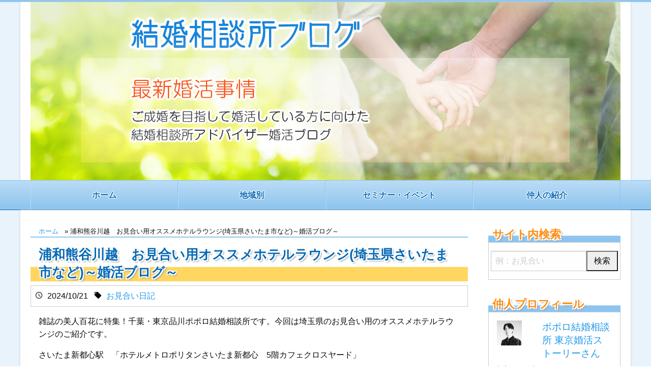

--- FILE ---
content_type: text/html; charset=UTF-8
request_url: https://ryouen.net/%E3%81%8A%E8%A6%8B%E5%90%88%E3%81%84%E6%97%A5%E8%A8%98/%EF%BD%9E%E5%A9%9A%E6%B4%BB%E3%83%96%E3%83%AD%E3%82%B0%EF%BD%9E-70/?utm_source=rss&utm_medium=rss&utm_campaign=%25ef%25bd%259e%25e5%25a9%259a%25e6%25b4%25bb%25e3%2583%2596%25e3%2583%25ad%25e3%2582%25b0%25ef%25bd%259e-70
body_size: 54453
content:
<!DOCTYPE html>
<html lang="ja">
<head>
<meta charset="UTF-8">
<meta name="viewport" content="width=device-width, initial-scale=1">
<link rel="profile" href="http://gmpg.org/xfn/11">
<link rel="pingback" href="https://ryouen.net/wp/xmlrpc.php">

<meta name='robots' content='index, follow, max-image-preview:large, max-snippet:-1, max-video-preview:-1' />

	<!-- This site is optimized with the Yoast SEO plugin v19.10 - https://yoast.com/wordpress/plugins/seo/ -->
	<title>浦和熊谷川越　お見合い用オススメホテルラウンジ(埼玉県さいたま市など)～婚活ブログ～ | 結婚相談所ブログ</title>
	<link rel="canonical" href="https://ryouen.net/お見合い日記/～婚活ブログ～-70/" />
	<meta property="og:locale" content="ja_JP" />
	<meta property="og:type" content="article" />
	<meta property="og:title" content="浦和熊谷川越　お見合い用オススメホテルラウンジ(埼玉県さいたま市など)～婚活ブログ～ | 結婚相談所ブログ" />
	<meta property="og:description" content="雑誌の美人百花に特集！千葉・東京品川ポポロ結婚相談所です。今回は埼玉県のお見合い用のオススメホテルラウンジのご紹介です。 さいたま新都心駅　「ホテルメトロポリタンさいたま新都心　5階カフェクロスヤード」 浦和駅「ロイヤル ..." />
	<meta property="og:url" content="https://ryouen.net/お見合い日記/～婚活ブログ～-70/" />
	<meta property="og:site_name" content="結婚相談所ブログ" />
	<meta property="article:publisher" content="https://www.facebook.com/yoien.kaigyo/" />
	<meta property="article:published_time" content="2024-10-21T02:58:28+00:00" />
	<meta property="article:modified_time" content="2024-10-21T03:45:46+00:00" />
	<meta property="og:image" content="http://ryouen.net/wp/wp-content/uploads/2016/04/ryou-en_fb_tmb.png" />
	<meta name="author" content="ポポロ結婚相談所 東京婚活ストーリー" />
	<meta name="twitter:card" content="summary_large_image" />
	<meta name="twitter:creator" content="@popolo2020" />
	<script type="application/ld+json" class="yoast-schema-graph">{"@context":"https://schema.org","@graph":[{"@type":"WebPage","@id":"https://ryouen.net/%e3%81%8a%e8%a6%8b%e5%90%88%e3%81%84%e6%97%a5%e8%a8%98/%ef%bd%9e%e5%a9%9a%e6%b4%bb%e3%83%96%e3%83%ad%e3%82%b0%ef%bd%9e-70/","url":"https://ryouen.net/%e3%81%8a%e8%a6%8b%e5%90%88%e3%81%84%e6%97%a5%e8%a8%98/%ef%bd%9e%e5%a9%9a%e6%b4%bb%e3%83%96%e3%83%ad%e3%82%b0%ef%bd%9e-70/","name":"浦和熊谷川越　お見合い用オススメホテルラウンジ(埼玉県さいたま市など)～婚活ブログ～ | 結婚相談所ブログ","isPartOf":{"@id":"https://ryouen.net/#website"},"datePublished":"2024-10-21T02:58:28+00:00","dateModified":"2024-10-21T03:45:46+00:00","author":{"@id":"https://ryouen.net/#/schema/person/abf18ece37e64362be5a9ebda1f40318"},"breadcrumb":{"@id":"https://ryouen.net/%e3%81%8a%e8%a6%8b%e5%90%88%e3%81%84%e6%97%a5%e8%a8%98/%ef%bd%9e%e5%a9%9a%e6%b4%bb%e3%83%96%e3%83%ad%e3%82%b0%ef%bd%9e-70/#breadcrumb"},"inLanguage":"ja","potentialAction":[{"@type":"ReadAction","target":["https://ryouen.net/%e3%81%8a%e8%a6%8b%e5%90%88%e3%81%84%e6%97%a5%e8%a8%98/%ef%bd%9e%e5%a9%9a%e6%b4%bb%e3%83%96%e3%83%ad%e3%82%b0%ef%bd%9e-70/"]}]},{"@type":"BreadcrumbList","@id":"https://ryouen.net/%e3%81%8a%e8%a6%8b%e5%90%88%e3%81%84%e6%97%a5%e8%a8%98/%ef%bd%9e%e5%a9%9a%e6%b4%bb%e3%83%96%e3%83%ad%e3%82%b0%ef%bd%9e-70/#breadcrumb","itemListElement":[{"@type":"ListItem","position":1,"name":"ホーム","item":"https://ryouen.net/"},{"@type":"ListItem","position":2,"name":"浦和熊谷川越　お見合い用オススメホテルラウンジ(埼玉県さいたま市など)～婚活ブログ～"}]},{"@type":"WebSite","@id":"https://ryouen.net/#website","url":"https://ryouen.net/","name":"結婚相談所ブログ","description":"","potentialAction":[{"@type":"SearchAction","target":{"@type":"EntryPoint","urlTemplate":"https://ryouen.net/?s={search_term_string}"},"query-input":"required name=search_term_string"}],"inLanguage":"ja"},{"@type":"Person","@id":"https://ryouen.net/#/schema/person/abf18ece37e64362be5a9ebda1f40318","name":"ポポロ結婚相談所 東京婚活ストーリー","image":{"@type":"ImageObject","inLanguage":"ja","@id":"https://ryouen.net/#/schema/person/image/","url":"https://secure.gravatar.com/avatar/b3489e9f4ce948c23c0e1b02e90f1b62?s=96&d=identicon&r=g","contentUrl":"https://secure.gravatar.com/avatar/b3489e9f4ce948c23c0e1b02e90f1b62?s=96&d=identicon&r=g","caption":"ポポロ結婚相談所 東京婚活ストーリー"},"description":"来店不要。郵送スマホオンラインで全国対応。月会費4999円～。入会金2.5万円～と婚活アプリよりも安い。 お見合い何度も無料のポポロ結婚相談所です。 マッチングアプリや、婚活パーティーが合わない方へ特におすすめしております。 コロナワクチン未接種婚活（非接種婚活）も、推奨しております。 30代男性目線に男性心理で、ストレートな気持ちを書いていきます。 話をよく聞き共感！承認！自己肯定感をグングン高める！ 相談→サポート→フィードバックの二段階サポートで、理想のお相手と1年で成婚出来るサポートを展開致します！","sameAs":["https://popoloconsul.com/","https://twitter.com/popolo2020"],"url":"https://ryouen.net/user_archive/poporo/"}]}</script>
	<!-- / Yoast SEO plugin. -->


<link rel="alternate" type="application/rss+xml" title="結婚相談所ブログ &raquo; フィード" href="https://ryouen.net/feed/" />
<link rel="alternate" type="application/rss+xml" title="結婚相談所ブログ &raquo; コメントフィード" href="https://ryouen.net/comments/feed/" />
<link rel="alternate" type="application/rss+xml" title="結婚相談所ブログ &raquo; 浦和熊谷川越　お見合い用オススメホテルラウンジ(埼玉県さいたま市など)～婚活ブログ～ のコメントのフィード" href="https://ryouen.net/%e3%81%8a%e8%a6%8b%e5%90%88%e3%81%84%e6%97%a5%e8%a8%98/%ef%bd%9e%e5%a9%9a%e6%b4%bb%e3%83%96%e3%83%ad%e3%82%b0%ef%bd%9e-70/feed/" />
		<!-- This site uses the Google Analytics by ExactMetrics plugin v6.8.0 - Using Analytics tracking - https://www.exactmetrics.com/ -->
							<script src="//www.googletagmanager.com/gtag/js?id=UA-42637480-1"  type="text/javascript" data-cfasync="false" async></script>
			<script type="text/javascript" data-cfasync="false">
				var em_version = '6.8.0';
				var em_track_user = true;
				var em_no_track_reason = '';
				
								var disableStr = 'ga-disable-UA-42637480-1';

				/* Function to detect opted out users */
				function __gtagTrackerIsOptedOut() {
					return document.cookie.indexOf( disableStr + '=true' ) > - 1;
				}

				/* Disable tracking if the opt-out cookie exists. */
				if ( __gtagTrackerIsOptedOut() ) {
					window[disableStr] = true;
				}

				/* Opt-out function */
				function __gtagTrackerOptout() {
					document.cookie = disableStr + '=true; expires=Thu, 31 Dec 2099 23:59:59 UTC; path=/';
					window[disableStr] = true;
				}

				if ( 'undefined' === typeof gaOptout ) {
					function gaOptout() {
						__gtagTrackerOptout();
					}
				}
								window.dataLayer = window.dataLayer || [];
				if ( em_track_user ) {
					function __gtagTracker() {dataLayer.push( arguments );}
					__gtagTracker( 'js', new Date() );
					__gtagTracker( 'set', {
						'developer_id.dNDMyYj' : true,
						                    });
					__gtagTracker( 'config', 'UA-42637480-1', {
						forceSSL:true,					} );
										window.gtag = __gtagTracker;										(
						function () {
							/* https://developers.google.com/analytics/devguides/collection/analyticsjs/ */
							/* ga and __gaTracker compatibility shim. */
							var noopfn = function () {
								return null;
							};
							var newtracker = function () {
								return new Tracker();
							};
							var Tracker = function () {
								return null;
							};
							var p = Tracker.prototype;
							p.get = noopfn;
							p.set = noopfn;
							p.send = function (){
								var args = Array.prototype.slice.call(arguments);
								args.unshift( 'send' );
								__gaTracker.apply(null, args);
							};
							var __gaTracker = function () {
								var len = arguments.length;
								if ( len === 0 ) {
									return;
								}
								var f = arguments[len - 1];
								if ( typeof f !== 'object' || f === null || typeof f.hitCallback !== 'function' ) {
									if ( 'send' === arguments[0] ) {
										var hitConverted, hitObject = false, action;
										if ( 'event' === arguments[1] ) {
											if ( 'undefined' !== typeof arguments[3] ) {
												hitObject = {
													'eventAction': arguments[3],
													'eventCategory': arguments[2],
													'eventLabel': arguments[4],
													'value': arguments[5] ? arguments[5] : 1,
												}
											}
										}
										if ( 'pageview' === arguments[1] ) {
											if ( 'undefined' !== typeof arguments[2] ) {
												hitObject = {
													'eventAction': 'page_view',
													'page_path' : arguments[2],
												}
											}
										}
										if ( typeof arguments[2] === 'object' ) {
											hitObject = arguments[2];
										}
										if ( typeof arguments[5] === 'object' ) {
											Object.assign( hitObject, arguments[5] );
										}
										if ( 'undefined' !== typeof arguments[1].hitType ) {
											hitObject = arguments[1];
											if ( 'pageview' === hitObject.hitType ) {
												hitObject.eventAction = 'page_view';
											}
										}
										if ( hitObject ) {
											action = 'timing' === arguments[1].hitType ? 'timing_complete' : hitObject.eventAction;
											hitConverted = mapArgs( hitObject );
											__gtagTracker( 'event', action, hitConverted );
										}
									}
									return;
								}

								function mapArgs( args ) {
									var arg, hit = {};
									var gaMap = {
										'eventCategory': 'event_category',
										'eventAction': 'event_action',
										'eventLabel': 'event_label',
										'eventValue': 'event_value',
										'nonInteraction': 'non_interaction',
										'timingCategory': 'event_category',
										'timingVar': 'name',
										'timingValue': 'value',
										'timingLabel': 'event_label',
										'page' : 'page_path',
										'location' : 'page_location',
										'title' : 'page_title',
									};
									for ( arg in args ) {
										if ( args.hasOwnProperty(arg) && gaMap.hasOwnProperty(arg) ) {
											hit[gaMap[arg]] = args[arg];
										} else {
											hit[arg] = args[arg];
										}
									}
									return hit;
								}

								try {
									f.hitCallback();
								} catch ( ex ) {
								}
							};
							__gaTracker.create = newtracker;
							__gaTracker.getByName = newtracker;
							__gaTracker.getAll = function () {
								return [];
							};
							__gaTracker.remove = noopfn;
							__gaTracker.loaded = true;
							window['__gaTracker'] = __gaTracker;
						}
					)();
									} else {
										console.log( "" );
					( function () {
							function __gtagTracker() {
								return null;
							}
							window['__gtagTracker'] = __gtagTracker;
							window['gtag'] = __gtagTracker;
					} )();
									}
			</script>
				<!-- / Google Analytics by ExactMetrics -->
		<script type="text/javascript">
window._wpemojiSettings = {"baseUrl":"https:\/\/s.w.org\/images\/core\/emoji\/14.0.0\/72x72\/","ext":".png","svgUrl":"https:\/\/s.w.org\/images\/core\/emoji\/14.0.0\/svg\/","svgExt":".svg","source":{"concatemoji":"https:\/\/ryouen.net\/wp\/wp-includes\/js\/wp-emoji-release.min.js?ver=6.1.1"}};
/*! This file is auto-generated */
!function(e,a,t){var n,r,o,i=a.createElement("canvas"),p=i.getContext&&i.getContext("2d");function s(e,t){var a=String.fromCharCode,e=(p.clearRect(0,0,i.width,i.height),p.fillText(a.apply(this,e),0,0),i.toDataURL());return p.clearRect(0,0,i.width,i.height),p.fillText(a.apply(this,t),0,0),e===i.toDataURL()}function c(e){var t=a.createElement("script");t.src=e,t.defer=t.type="text/javascript",a.getElementsByTagName("head")[0].appendChild(t)}for(o=Array("flag","emoji"),t.supports={everything:!0,everythingExceptFlag:!0},r=0;r<o.length;r++)t.supports[o[r]]=function(e){if(p&&p.fillText)switch(p.textBaseline="top",p.font="600 32px Arial",e){case"flag":return s([127987,65039,8205,9895,65039],[127987,65039,8203,9895,65039])?!1:!s([55356,56826,55356,56819],[55356,56826,8203,55356,56819])&&!s([55356,57332,56128,56423,56128,56418,56128,56421,56128,56430,56128,56423,56128,56447],[55356,57332,8203,56128,56423,8203,56128,56418,8203,56128,56421,8203,56128,56430,8203,56128,56423,8203,56128,56447]);case"emoji":return!s([129777,127995,8205,129778,127999],[129777,127995,8203,129778,127999])}return!1}(o[r]),t.supports.everything=t.supports.everything&&t.supports[o[r]],"flag"!==o[r]&&(t.supports.everythingExceptFlag=t.supports.everythingExceptFlag&&t.supports[o[r]]);t.supports.everythingExceptFlag=t.supports.everythingExceptFlag&&!t.supports.flag,t.DOMReady=!1,t.readyCallback=function(){t.DOMReady=!0},t.supports.everything||(n=function(){t.readyCallback()},a.addEventListener?(a.addEventListener("DOMContentLoaded",n,!1),e.addEventListener("load",n,!1)):(e.attachEvent("onload",n),a.attachEvent("onreadystatechange",function(){"complete"===a.readyState&&t.readyCallback()})),(e=t.source||{}).concatemoji?c(e.concatemoji):e.wpemoji&&e.twemoji&&(c(e.twemoji),c(e.wpemoji)))}(window,document,window._wpemojiSettings);
</script>
<style type="text/css">
img.wp-smiley,
img.emoji {
	display: inline !important;
	border: none !important;
	box-shadow: none !important;
	height: 1em !important;
	width: 1em !important;
	margin: 0 0.07em !important;
	vertical-align: -0.1em !important;
	background: none !important;
	padding: 0 !important;
}
</style>
	<link rel='stylesheet' id='wp-block-library-css' href='https://ryouen.net/wp/wp-includes/css/dist/block-library/style.min.css?ver=6.1.1' type='text/css' media='all' />
<link rel='stylesheet' id='classic-theme-styles-css' href='https://ryouen.net/wp/wp-includes/css/classic-themes.min.css?ver=1' type='text/css' media='all' />
<style id='global-styles-inline-css' type='text/css'>
body{--wp--preset--color--black: #000000;--wp--preset--color--cyan-bluish-gray: #abb8c3;--wp--preset--color--white: #ffffff;--wp--preset--color--pale-pink: #f78da7;--wp--preset--color--vivid-red: #cf2e2e;--wp--preset--color--luminous-vivid-orange: #ff6900;--wp--preset--color--luminous-vivid-amber: #fcb900;--wp--preset--color--light-green-cyan: #7bdcb5;--wp--preset--color--vivid-green-cyan: #00d084;--wp--preset--color--pale-cyan-blue: #8ed1fc;--wp--preset--color--vivid-cyan-blue: #0693e3;--wp--preset--color--vivid-purple: #9b51e0;--wp--preset--gradient--vivid-cyan-blue-to-vivid-purple: linear-gradient(135deg,rgba(6,147,227,1) 0%,rgb(155,81,224) 100%);--wp--preset--gradient--light-green-cyan-to-vivid-green-cyan: linear-gradient(135deg,rgb(122,220,180) 0%,rgb(0,208,130) 100%);--wp--preset--gradient--luminous-vivid-amber-to-luminous-vivid-orange: linear-gradient(135deg,rgba(252,185,0,1) 0%,rgba(255,105,0,1) 100%);--wp--preset--gradient--luminous-vivid-orange-to-vivid-red: linear-gradient(135deg,rgba(255,105,0,1) 0%,rgb(207,46,46) 100%);--wp--preset--gradient--very-light-gray-to-cyan-bluish-gray: linear-gradient(135deg,rgb(238,238,238) 0%,rgb(169,184,195) 100%);--wp--preset--gradient--cool-to-warm-spectrum: linear-gradient(135deg,rgb(74,234,220) 0%,rgb(151,120,209) 20%,rgb(207,42,186) 40%,rgb(238,44,130) 60%,rgb(251,105,98) 80%,rgb(254,248,76) 100%);--wp--preset--gradient--blush-light-purple: linear-gradient(135deg,rgb(255,206,236) 0%,rgb(152,150,240) 100%);--wp--preset--gradient--blush-bordeaux: linear-gradient(135deg,rgb(254,205,165) 0%,rgb(254,45,45) 50%,rgb(107,0,62) 100%);--wp--preset--gradient--luminous-dusk: linear-gradient(135deg,rgb(255,203,112) 0%,rgb(199,81,192) 50%,rgb(65,88,208) 100%);--wp--preset--gradient--pale-ocean: linear-gradient(135deg,rgb(255,245,203) 0%,rgb(182,227,212) 50%,rgb(51,167,181) 100%);--wp--preset--gradient--electric-grass: linear-gradient(135deg,rgb(202,248,128) 0%,rgb(113,206,126) 100%);--wp--preset--gradient--midnight: linear-gradient(135deg,rgb(2,3,129) 0%,rgb(40,116,252) 100%);--wp--preset--duotone--dark-grayscale: url('#wp-duotone-dark-grayscale');--wp--preset--duotone--grayscale: url('#wp-duotone-grayscale');--wp--preset--duotone--purple-yellow: url('#wp-duotone-purple-yellow');--wp--preset--duotone--blue-red: url('#wp-duotone-blue-red');--wp--preset--duotone--midnight: url('#wp-duotone-midnight');--wp--preset--duotone--magenta-yellow: url('#wp-duotone-magenta-yellow');--wp--preset--duotone--purple-green: url('#wp-duotone-purple-green');--wp--preset--duotone--blue-orange: url('#wp-duotone-blue-orange');--wp--preset--font-size--small: 13px;--wp--preset--font-size--medium: 20px;--wp--preset--font-size--large: 36px;--wp--preset--font-size--x-large: 42px;--wp--preset--spacing--20: 0.44rem;--wp--preset--spacing--30: 0.67rem;--wp--preset--spacing--40: 1rem;--wp--preset--spacing--50: 1.5rem;--wp--preset--spacing--60: 2.25rem;--wp--preset--spacing--70: 3.38rem;--wp--preset--spacing--80: 5.06rem;}:where(.is-layout-flex){gap: 0.5em;}body .is-layout-flow > .alignleft{float: left;margin-inline-start: 0;margin-inline-end: 2em;}body .is-layout-flow > .alignright{float: right;margin-inline-start: 2em;margin-inline-end: 0;}body .is-layout-flow > .aligncenter{margin-left: auto !important;margin-right: auto !important;}body .is-layout-constrained > .alignleft{float: left;margin-inline-start: 0;margin-inline-end: 2em;}body .is-layout-constrained > .alignright{float: right;margin-inline-start: 2em;margin-inline-end: 0;}body .is-layout-constrained > .aligncenter{margin-left: auto !important;margin-right: auto !important;}body .is-layout-constrained > :where(:not(.alignleft):not(.alignright):not(.alignfull)){max-width: var(--wp--style--global--content-size);margin-left: auto !important;margin-right: auto !important;}body .is-layout-constrained > .alignwide{max-width: var(--wp--style--global--wide-size);}body .is-layout-flex{display: flex;}body .is-layout-flex{flex-wrap: wrap;align-items: center;}body .is-layout-flex > *{margin: 0;}:where(.wp-block-columns.is-layout-flex){gap: 2em;}.has-black-color{color: var(--wp--preset--color--black) !important;}.has-cyan-bluish-gray-color{color: var(--wp--preset--color--cyan-bluish-gray) !important;}.has-white-color{color: var(--wp--preset--color--white) !important;}.has-pale-pink-color{color: var(--wp--preset--color--pale-pink) !important;}.has-vivid-red-color{color: var(--wp--preset--color--vivid-red) !important;}.has-luminous-vivid-orange-color{color: var(--wp--preset--color--luminous-vivid-orange) !important;}.has-luminous-vivid-amber-color{color: var(--wp--preset--color--luminous-vivid-amber) !important;}.has-light-green-cyan-color{color: var(--wp--preset--color--light-green-cyan) !important;}.has-vivid-green-cyan-color{color: var(--wp--preset--color--vivid-green-cyan) !important;}.has-pale-cyan-blue-color{color: var(--wp--preset--color--pale-cyan-blue) !important;}.has-vivid-cyan-blue-color{color: var(--wp--preset--color--vivid-cyan-blue) !important;}.has-vivid-purple-color{color: var(--wp--preset--color--vivid-purple) !important;}.has-black-background-color{background-color: var(--wp--preset--color--black) !important;}.has-cyan-bluish-gray-background-color{background-color: var(--wp--preset--color--cyan-bluish-gray) !important;}.has-white-background-color{background-color: var(--wp--preset--color--white) !important;}.has-pale-pink-background-color{background-color: var(--wp--preset--color--pale-pink) !important;}.has-vivid-red-background-color{background-color: var(--wp--preset--color--vivid-red) !important;}.has-luminous-vivid-orange-background-color{background-color: var(--wp--preset--color--luminous-vivid-orange) !important;}.has-luminous-vivid-amber-background-color{background-color: var(--wp--preset--color--luminous-vivid-amber) !important;}.has-light-green-cyan-background-color{background-color: var(--wp--preset--color--light-green-cyan) !important;}.has-vivid-green-cyan-background-color{background-color: var(--wp--preset--color--vivid-green-cyan) !important;}.has-pale-cyan-blue-background-color{background-color: var(--wp--preset--color--pale-cyan-blue) !important;}.has-vivid-cyan-blue-background-color{background-color: var(--wp--preset--color--vivid-cyan-blue) !important;}.has-vivid-purple-background-color{background-color: var(--wp--preset--color--vivid-purple) !important;}.has-black-border-color{border-color: var(--wp--preset--color--black) !important;}.has-cyan-bluish-gray-border-color{border-color: var(--wp--preset--color--cyan-bluish-gray) !important;}.has-white-border-color{border-color: var(--wp--preset--color--white) !important;}.has-pale-pink-border-color{border-color: var(--wp--preset--color--pale-pink) !important;}.has-vivid-red-border-color{border-color: var(--wp--preset--color--vivid-red) !important;}.has-luminous-vivid-orange-border-color{border-color: var(--wp--preset--color--luminous-vivid-orange) !important;}.has-luminous-vivid-amber-border-color{border-color: var(--wp--preset--color--luminous-vivid-amber) !important;}.has-light-green-cyan-border-color{border-color: var(--wp--preset--color--light-green-cyan) !important;}.has-vivid-green-cyan-border-color{border-color: var(--wp--preset--color--vivid-green-cyan) !important;}.has-pale-cyan-blue-border-color{border-color: var(--wp--preset--color--pale-cyan-blue) !important;}.has-vivid-cyan-blue-border-color{border-color: var(--wp--preset--color--vivid-cyan-blue) !important;}.has-vivid-purple-border-color{border-color: var(--wp--preset--color--vivid-purple) !important;}.has-vivid-cyan-blue-to-vivid-purple-gradient-background{background: var(--wp--preset--gradient--vivid-cyan-blue-to-vivid-purple) !important;}.has-light-green-cyan-to-vivid-green-cyan-gradient-background{background: var(--wp--preset--gradient--light-green-cyan-to-vivid-green-cyan) !important;}.has-luminous-vivid-amber-to-luminous-vivid-orange-gradient-background{background: var(--wp--preset--gradient--luminous-vivid-amber-to-luminous-vivid-orange) !important;}.has-luminous-vivid-orange-to-vivid-red-gradient-background{background: var(--wp--preset--gradient--luminous-vivid-orange-to-vivid-red) !important;}.has-very-light-gray-to-cyan-bluish-gray-gradient-background{background: var(--wp--preset--gradient--very-light-gray-to-cyan-bluish-gray) !important;}.has-cool-to-warm-spectrum-gradient-background{background: var(--wp--preset--gradient--cool-to-warm-spectrum) !important;}.has-blush-light-purple-gradient-background{background: var(--wp--preset--gradient--blush-light-purple) !important;}.has-blush-bordeaux-gradient-background{background: var(--wp--preset--gradient--blush-bordeaux) !important;}.has-luminous-dusk-gradient-background{background: var(--wp--preset--gradient--luminous-dusk) !important;}.has-pale-ocean-gradient-background{background: var(--wp--preset--gradient--pale-ocean) !important;}.has-electric-grass-gradient-background{background: var(--wp--preset--gradient--electric-grass) !important;}.has-midnight-gradient-background{background: var(--wp--preset--gradient--midnight) !important;}.has-small-font-size{font-size: var(--wp--preset--font-size--small) !important;}.has-medium-font-size{font-size: var(--wp--preset--font-size--medium) !important;}.has-large-font-size{font-size: var(--wp--preset--font-size--large) !important;}.has-x-large-font-size{font-size: var(--wp--preset--font-size--x-large) !important;}
.wp-block-navigation a:where(:not(.wp-element-button)){color: inherit;}
:where(.wp-block-columns.is-layout-flex){gap: 2em;}
.wp-block-pullquote{font-size: 1.5em;line-height: 1.6;}
</style>
<link rel='stylesheet' id='wordpress-popular-posts-css-css' href='https://ryouen.net/wp/wp-content/plugins/wordpress-popular-posts/assets/css/wpp.css?ver=5.3.5' type='text/css' media='all' />
<link rel='stylesheet' id='ryouen_ac-style-css' href='https://ryouen.net/wp/wp-content/themes/ryouen_ac/style.css?ver=6.1.1' type='text/css' media='all' />
<link rel='stylesheet' id='ryouen_ac-appcss-css' href='https://ryouen.net/wp/wp-content/themes/ryouen_ac/dest/css/app.css?ver=20151121' type='text/css' media='all' />
<script type='text/javascript' id='exactmetrics-frontend-script-js-extra'>
/* <![CDATA[ */
var exactmetrics_frontend = {"js_events_tracking":"true","download_extensions":"zip,mp3,mpeg,pdf,docx,pptx,xlsx,jpeg,png,gif,tiff,rar","inbound_paths":"[{\"path\":\"\\\/go\\\/\",\"label\":\"affiliate\"},{\"path\":\"\\\/recommend\\\/\",\"label\":\"affiliate\"}]","home_url":"https:\/\/ryouen.net","hash_tracking":"false","ua":"UA-42637480-1"};
/* ]]> */
</script>
<script type='text/javascript' src='https://ryouen.net/wp/wp-content/plugins/google-analytics-dashboard-for-wp/assets/js/frontend-gtag.js?ver=6.8.0' id='exactmetrics-frontend-script-js'></script>
<script type='application/json' id='wpp-json'>
{"sampling_active":0,"sampling_rate":100,"ajax_url":"https:\/\/ryouen.net\/wp-json\/wordpress-popular-posts\/v1\/popular-posts","ID":29892,"token":"e8260eae2e","lang":0,"debug":1}
</script>
<script type='text/javascript' src='https://ryouen.net/wp/wp-content/plugins/wordpress-popular-posts/assets/js/wpp.min.js?ver=5.3.5' id='wpp-js-js'></script>
<link rel="https://api.w.org/" href="https://ryouen.net/wp-json/" /><link rel="alternate" type="application/json" href="https://ryouen.net/wp-json/wp/v2/posts/29892" /><link rel="EditURI" type="application/rsd+xml" title="RSD" href="https://ryouen.net/wp/xmlrpc.php?rsd" />
<link rel="wlwmanifest" type="application/wlwmanifest+xml" href="https://ryouen.net/wp/wp-includes/wlwmanifest.xml" />
<meta name="generator" content="WordPress 6.1.1" />
<link rel='shortlink' href='https://ryouen.net/?p=29892' />
<link rel="alternate" type="application/json+oembed" href="https://ryouen.net/wp-json/oembed/1.0/embed?url=https%3A%2F%2Fryouen.net%2F%25e3%2581%258a%25e8%25a6%258b%25e5%2590%2588%25e3%2581%2584%25e6%2597%25a5%25e8%25a8%2598%2F%25ef%25bd%259e%25e5%25a9%259a%25e6%25b4%25bb%25e3%2583%2596%25e3%2583%25ad%25e3%2582%25b0%25ef%25bd%259e-70%2F" />
<link rel="alternate" type="text/xml+oembed" href="https://ryouen.net/wp-json/oembed/1.0/embed?url=https%3A%2F%2Fryouen.net%2F%25e3%2581%258a%25e8%25a6%258b%25e5%2590%2588%25e3%2581%2584%25e6%2597%25a5%25e8%25a8%2598%2F%25ef%25bd%259e%25e5%25a9%259a%25e6%25b4%25bb%25e3%2583%2596%25e3%2583%25ad%25e3%2582%25b0%25ef%25bd%259e-70%2F&#038;format=xml" />
        <style>
            @-webkit-keyframes bgslide {
                from {
                    background-position-x: 0;
                }
                to {
                    background-position-x: -200%;
                }
            }

            @keyframes bgslide {
                    from {
                        background-position-x: 0;
                    }
                    to {
                        background-position-x: -200%;
                    }
            }

            .wpp-widget-placeholder {
                margin: 0 auto;
                width: 60px;
                height: 3px;
                background: #dd3737;
                background: -webkit-gradient(linear, left top, right top, from(#dd3737), color-stop(10%, #571313), to(#dd3737));
                background: linear-gradient(90deg, #dd3737 0%, #571313 10%, #dd3737 100%);
                background-size: 200% auto;
                border-radius: 3px;
                -webkit-animation: bgslide 1s infinite linear;
                animation: bgslide 1s infinite linear;
            }
        </style>
        
<!-- BEGIN: WP Social Bookmarking Light HEAD --><script>
    (function (d, s, id) {
        var js, fjs = d.getElementsByTagName(s)[0];
        if (d.getElementById(id)) return;
        js = d.createElement(s);
        js.id = id;
        js.src = "//connect.facebook.net/ja_JP/sdk.js#xfbml=1&version=v2.7";
        fjs.parentNode.insertBefore(js, fjs);
    }(document, 'script', 'facebook-jssdk'));
</script>
<style type="text/css">.wp_social_bookmarking_light{
    border: 0 !important;
    padding: 10px 0 20px 0 !important;
    margin: 0 !important;
}
.wp_social_bookmarking_light div{
    float: left !important;
    border: 0 !important;
    padding: 0 !important;
    margin: 0 5px 0px 0 !important;
    min-height: 30px !important;
    line-height: 18px !important;
    text-indent: 0 !important;
}
.wp_social_bookmarking_light img{
    border: 0 !important;
    padding: 0;
    margin: 0;
    vertical-align: top !important;
}
.wp_social_bookmarking_light_clear{
    clear: both !important;
}
#fb-root{
    display: none;
}
.wsbl_twitter{
    width: 100px;
}
.wsbl_facebook_like iframe{
    max-width: none !important;
}
.wsbl_pinterest a{
    border: 0px !important;
}
</style>
<!-- END: WP Social Bookmarking Light HEAD -->
<link rel="icon" href="https://ryouen.net/wp/wp-content/uploads/2022/02/cropped-6fba2531831f3bc4b2a93b7b5dfb424e-32x32.png" sizes="32x32" />
<link rel="icon" href="https://ryouen.net/wp/wp-content/uploads/2022/02/cropped-6fba2531831f3bc4b2a93b7b5dfb424e-192x192.png" sizes="192x192" />
<link rel="apple-touch-icon" href="https://ryouen.net/wp/wp-content/uploads/2022/02/cropped-6fba2531831f3bc4b2a93b7b5dfb424e-180x180.png" />
<meta name="msapplication-TileImage" content="https://ryouen.net/wp/wp-content/uploads/2022/02/cropped-6fba2531831f3bc4b2a93b7b5dfb424e-270x270.png" />
</head>


<body class="post-template-default single single-post postid-29892 single-format-standard group-blog">
<div id="page" class="site">
	<a class="skip-link show-for-sr" href="#content">Skip to content</a>

	<header id="masthead" class="site-header" role="banner">
		<div class="site-branding row site--wrap">
							<p class="site-title small-12 column"><a href="https://ryouen.net/" rel="home"><img
							src="https://ryouen.net/wp/wp-content/themes/ryouen_ac/dest/img/img-header.jpg" alt="結婚相談所ブログ"/></a></p>
					</div><!-- .site-branding -->

		<nav id="site-navigation" class="main-navigation" role="navigation">
			<div class="sp-bar" data-responsive-toggle="toggle-menu" data-hide-for="medium">
				<button class="menu-icon" type="button" data-toggle></button>
				<div class="title-bar-title" data-toggle>サイトメニュー</div>
			</div>
			<div class="row" id="toggle-menu">
				<ul class="small-12 expanded column">
					<li><a href="https://ryouen.net">ホーム</a></li>
					<li class="province">地域別<ul>	<li class="cat-item cat-item-214"><a href="https://ryouen.net/area/hokkaido-tohoku/">北海道・東北</a>
<ul class='children'>
	<li class="cat-item cat-item-226"><a href="https://ryouen.net/area/miyagi/">宮城県</a>
</li>
</ul>
</li>
	<li class="cat-item cat-item-215"><a href="https://ryouen.net/area/kantou/">関東</a>
<ul class='children'>
	<li class="cat-item cat-item-212"><a href="https://ryouen.net/area/tokio/">東京都</a>
</li>
	<li class="cat-item cat-item-213"><a href="https://ryouen.net/area/kanagawa/">神奈川県</a>
</li>
	<li class="cat-item cat-item-211"><a href="https://ryouen.net/area/chiba/">千葉県</a>
</li>
	<li class="cat-item cat-item-228"><a href="https://ryouen.net/area/saitama/">埼玉県</a>
</li>
	<li class="cat-item cat-item-229"><a href="https://ryouen.net/area/ibaragi/">茨城県</a>
</li>
	<li class="cat-item cat-item-230"><a href="https://ryouen.net/area/gunma/">群馬県</a>
</li>
</ul>
</li>
	<li class="cat-item cat-item-217"><a href="https://ryouen.net/area/toukai/">東海</a>
<ul class='children'>
	<li class="cat-item cat-item-238"><a href="https://ryouen.net/area/aichi/">愛知県</a>
</li>
	<li class="cat-item cat-item-239"><a href="https://ryouen.net/area/shizuoka/">静岡県</a>
</li>
</ul>
</li>
	<li class="cat-item cat-item-216"><a href="https://ryouen.net/area/hokuriku-koshinetsu/">北陸・甲信越</a>
<ul class='children'>
	<li class="cat-item cat-item-234"><a href="https://ryouen.net/area/nigata/">新潟県</a>
</li>
</ul>
</li>
	<li class="cat-item cat-item-218"><a href="https://ryouen.net/area/kinki/">近畿</a>
<ul class='children'>
	<li class="cat-item cat-item-242"><a href="https://ryouen.net/area/oosaka/">大阪府</a>
</li>
	<li class="cat-item cat-item-244"><a href="https://ryouen.net/area/hyogo/">兵庫県</a>
</li>
</ul>
</li>
	<li class="cat-item cat-item-219"><a href="https://ryouen.net/area/tyugoku/">中国</a>
<ul class='children'>
	<li class="cat-item cat-item-248"><a href="https://ryouen.net/area/hiroshima/">広島県</a>
</li>
</ul>
</li>
	<li class="cat-item cat-item-221"><a href="https://ryouen.net/area/kyushu-okinawa/">九州・沖縄</a>
<ul class='children'>
	<li class="cat-item cat-item-257"><a href="https://ryouen.net/area/hukuoka/">福岡県</a>
</li>
	<li class="cat-item cat-item-261"><a href="https://ryouen.net/area/ooita/">大分県</a>
</li>
	<li class="cat-item cat-item-260"><a href="https://ryouen.net/area/kumamoto/">熊本県</a>
</li>
	<li class="cat-item cat-item-259"><a href="https://ryouen.net/area/saga/">佐賀県</a>
</li>
</ul>
</li>
	<li class="cat-item cat-item-265"><a href="https://ryouen.net/area/abroad/">日本国外</a>
</li>
</ul></li>					<li><a href="https://ryouen.net/category/seminar-ivent/">セミナー・イベント</a></li>
					<li><a href="https://ryouen.net/blogger-list">仲人の紹介</a></li>
					<!-- li><a href="http://www.yoi-en.com/" target="_blank">良縁ネット</a></li -->
					<!-- li><a href="https://www.yoi-en.com/v4/service-search/" target="_blank">相談室検索</a></li -->
				</ul>
			</div>
		</nav><!-- #site-navigation -->

	</header><!-- #masthead -->

	<div id="content" class="site-content row site--wrap">



<div id="primary" class="content-area small-12 medium-9 columns">

	<div class="row column">
		<p id="breadcrumbs"><span><span><a href="https://ryouen.net/">ホーム</a> » <span class="breadcrumb_last" aria-current="page">浦和熊谷川越　お見合い用オススメホテルラウンジ(埼玉県さいたま市など)～婚活ブログ～</span></span></span></p>	</div>

	<main id="main" class="site-main" role="main">

		
			
<article id="post-29892" class="content-box post--single post-29892 post type-post status-publish format-standard hentry category-4">
	<header class="entry-header">
		<h1 class="entry-title content-box__title">浦和熊谷川越　お見合い用オススメホテルラウンジ(埼玉県さいたま市など)～婚活ブログ～</h1>
		<div class="entry-meta content-box__container">
<!--			-->			<time datetime="2024-10-21" class="entry-date published updated"><span class="icon-schedule"></span>2024/10/21</time>
			<span class='icon-local_offer'></span><span class="cat-links"><a href="https://ryouen.net/category/%e3%81%8a%e8%a6%8b%e5%90%88%e3%81%84%e6%97%a5%e8%a8%98/" rel="category tag">お見合い日記</a></span>		</div><!-- .entry-meta -->
	</header><!-- .entry-header -->

	<div class="entry-content content-box__container">
		
<p>雑誌の美人百花に特集！千葉・東京品川ポポロ結婚相談所です。今回は埼玉県のお見合い用のオススメホテルラウンジのご紹介です。</p>



<p>さいたま新都心駅　「ホテルメトロポリタンさいたま新都心　5階カフェクロスヤード」</p>



<p>浦和駅「ロイヤルパインホテル１９階トップラウンジ」「1階カフェ・ド・カファ」</p>



<p>熊谷駅　「マロウドイン熊谷　９階スカイバーラウンジ」</p>



<p>本川越駅川越プリンスホテル　「1階ロビーラウンジ　メインバー　ウインザー」</p>



<p>今回は埼玉県のお見合い用のホテルラウンジをご紹介しました。川越や熊谷は東京からは少し遠いですが栃木県や群馬県など北関東在住の方もお見合いが開催されております。通勤で埼玉まで毎日通われている方も普通におりますね。</p>



<p>また無理にホテルラウンジを使わずに椿屋カフェやコメダ珈琲店でもお見合いは開催されております。特にコメダは敷居が高めのため他のお客様から見えにくいためおすすめします。</p>



<p>逆に浦和やさいたま新都心駅は神奈川県の方は少し遠いですが東京の方は頻繁にお見合いが開催されております。東京在住の方もお相手のお人柄がよさそうなら埼玉でのお見合いはいかがでしょうか。よろしければご参考ください。</p>



<p>↓のポポロ結婚相談所のHPや公式LNEから無料婚活相談受付中です。入会には審査があるため勧誘もありません。ご安心ください。所沢市や上尾市や草加市。川口市や狭山市など埼玉県の方も２０３０４０５０代の方を中心に真剣な出会いを求めて婚活中です。入会金22,000円～という低価格ながら婚活サポートランキング１３位のコンサルティングで成婚へ導きます。</p>



<p><a href="https://popoloconsul.com/">ポポロ結婚相談所 ～東京婚活ストーリー～ (popoloconsul.com)</a></p>
<div class='wp_social_bookmarking_light'>        <div class="wsbl_facebook_share"><div id="fb-root"></div><div class="fb-share-button" data-href="https://ryouen.net/%e3%81%8a%e8%a6%8b%e5%90%88%e3%81%84%e6%97%a5%e8%a8%98/%ef%bd%9e%e5%a9%9a%e6%b4%bb%e3%83%96%e3%83%ad%e3%82%b0%ef%bd%9e-70/" data-type="button_count"></div></div>        <div class="wsbl_facebook_like"><div id="fb-root"></div><div class="fb-like" data-href="https://ryouen.net/%e3%81%8a%e8%a6%8b%e5%90%88%e3%81%84%e6%97%a5%e8%a8%98/%ef%bd%9e%e5%a9%9a%e6%b4%bb%e3%83%96%e3%83%ad%e3%82%b0%ef%bd%9e-70/" data-layout="button_count" data-action="like" data-width="100" data-share="false" data-show_faces="false" ></div></div>        <div class="wsbl_twitter"><a href="https://twitter.com/share" class="twitter-share-button" data-url="https://ryouen.net/%e3%81%8a%e8%a6%8b%e5%90%88%e3%81%84%e6%97%a5%e8%a8%98/%ef%bd%9e%e5%a9%9a%e6%b4%bb%e3%83%96%e3%83%ad%e3%82%b0%ef%bd%9e-70/" data-text="浦和熊谷川越　お見合い用オススメホテルラウンジ(埼玉県さいたま市など)～婚活ブログ～">Tweet</a></div></div>
<br class='wp_social_bookmarking_light_clear' />
			</div><!-- .entry-content -->

	<footer class="entry-footer content-box__container">
				<div class="entry-footer__author">
			<div class="row">
				<div class="author-avatar small-2 medium-expand  columns"><a href="https://ryouen.net/user_archive/poporo/"><img src="/wp/wp-content/images/users/24324.jpg" width="100px" /></a>
				</div>
				<h1 class="author-name small-10 columns"><a href="https://ryouen.net/user_archive/poporo/">ポポロ結婚相談所 東京婚活ストーリーさん</a></h1>
			</div>
			<div class="row">
				<div class="author-data">
					<div class="entry-content">
						来店不要。郵送スマホオンラインで全国対応。月会費4999円～。入会金2.5万円～と婚活アプリよりも安い。
お見合い何度も無料のポポロ結婚相談所です。

マッチングアプリや、婚活パーティーが合わない方へ特におすすめしております。

コロナワクチン未接種婚活（非接種婚活）も、推奨しております。

30代男性目線に男性心理で、ストレートな気持ちを書いていきます。
話をよく聞き共感！承認！自己肯定感をグングン高める！

相談→サポート→フィードバックの二段階サポートで、理想のお相手と1年で成婚出来るサポートを展開致します！					</div>
				</div>
			</div>
		</div>

	</footer><!-- .entry-footer -->
</article><!-- #post-## -->


<pre></pre>

<!--			-->
			
		
	</main><!-- #main -->
</div><!-- #primary -->


<div id="secondary" class="widget-area small-12 medium-3 columns" role="complementary">

	<aside class="widget widget--sreach content-box content-box--widget">
		<h2 class="widget-title content-box__title content-box__title--sub">サイト内検索</h2>
		<div class="content-box__container content-box__container--border">
			<form role="search" method="get" class="search-form" action="https://ryouen.net/">
  <div class="row collapse">
    <label class="small-9 columns">
      <span class="show-for-sr">検索キーワード</span>
      <input type="search" class="search-field" placeholder="例：お見合い" value="" name="s" title="検索キーワード" />
    </label>
    <div class="small-3 columns">
      <input type="submit" class="search-submit" value="検索" />
    </div>
  </div>
</form>		</div>
	</aside>

			<aside class="widget widget--author content-box content-box--widget">
			<h2 class="widget-title content-box__title content-box__title--sub">仲人プロフィール</h2>
			<div class="content-box__container content-box__container--border">
				<div class="row">
					<div class="author-avatar small-4 columns"><a href="https://ryouen.net/user_archive/poporo/"><img src="/wp/wp-content/images/users/24324.jpg" /></a></div>
					<div class="small-8 columns">
						<h1 class="author-name"><a href="https://ryouen.net/user_archive/poporo/">ポポロ結婚相談所 東京婚活ストーリーさん</a></h1>
					</div>
				</div>
				<div class="row">
					<div class="entry-content columns">
						来店不要。郵送スマホオンラインで全国対応。月会費4999円～。入会金2.5万円～と婚活アプリよりも安い。
お見合い何度も無料のポポロ結婚相談所です。

マッチングアプリや、婚活パーティーが合わない方へ特におすすめしております。

コロナワクチン未接種婚活（非接種婚活）も、推奨しております。

30代男性目線に男性心理で、ストレートな気持ちを書いていきます。
話をよく聞き共感！承認！自己肯定感をグングン高める！

相談→サポート→フィードバックの二段階サポートで、理想のお相手と1年で成婚出来るサポートを展開致します！
													<a href="https://popoloconsul.com/" class="button small">ホームページはこちらから</a>
						
													<div class="entry-content__tel text-center">
								<a href="tel:050-6869-0361">TEL:050-6869-0361</a>
								お気軽にお問い合わせ下さい
							</div>
											</div>

				</div>
			</div>
		</aside>
	
			<aside class="widget widget_author_entries content-box content-box--widget">
			<h2 class="widget-title content-box__title content-box__title--sub">ポポロ結婚相談所 東京婚活ストーリーさんの記事一覧</h2>
			<ul class="">					<li>
						<a href="https://ryouen.net/%e6%9c%80%e8%bf%91%e3%81%ae%e3%83%8b%e3%83%a5%e3%83%bc%e3%82%b9%e3%82%88%e3%82%8a/%ef%bd%9e%e5%a9%9a%e6%b4%bb%e3%83%96%e3%83%ad%e3%82%b0%ef%bd%9e-302/">AI婚活はなぜ成功しない？～婚活ブログ～</a>
						<span class="post-date">2024年10月22日</span>
					</li>
										<li>
						<a href="https://ryouen.net/%e7%b5%90%e5%a9%9a%e7%9b%b8%e8%ab%87%e6%89%80%e3%81%ae%e3%82%a2%e3%83%89%e3%83%90%e3%82%a4%e3%82%b9/%ef%bd%9e%e5%a9%9a%e6%b4%bb%e3%83%96%e3%83%ad%e3%82%b0%ef%bd%9e-433/">必読！割り勘男性の心理～婚活ブログ～</a>
						<span class="post-date">2024年10月22日</span>
					</li>
										<li>
						<a href="https://ryouen.net/%e7%b5%90%e5%a9%9a%e7%9b%b8%e8%ab%87%e6%89%80%e3%81%ae%e3%82%a2%e3%83%89%e3%83%90%e3%82%a4%e3%82%b9/%ef%bd%9e%e3%83%9d%e3%83%9d%e3%83%ad%e7%b5%90%e5%a9%9a%e7%9b%b8%e8%ab%87%e6%89%80%e3%81%ae%e5%a9%9a%e6%b4%bb%e3%83%96%e3%83%ad%e3%82%b0%ef%bd%9e-56/">婚活女性の3人に1人が年収を公開している～婚活ブログ～</a>
						<span class="post-date">2024年10月22日</span>
					</li>
										<li>
						<a href="https://ryouen.net/%e7%b5%90%e5%a9%9a%e7%9b%b8%e8%ab%87%e6%89%80%e3%81%ae%e3%82%a2%e3%83%89%e3%83%90%e3%82%a4%e3%82%b9/%ef%bd%9e%e5%a9%9a%e6%b4%bb%e3%83%96%e3%83%ad%e3%82%b0%ef%bd%9e-514/">婚活男性がモテる瞬間～婚活ブログ～</a>
						<span class="post-date">2024年10月22日</span>
					</li>
										<li>
						<a href="https://ryouen.net/%e7%b5%90%e5%a9%9a%e7%9b%b8%e8%ab%87%e6%89%80%e3%81%ae%e3%82%a2%e3%83%89%e3%83%90%e3%82%a4%e3%82%b9/%e4%b8%8a%e4%ba%ac%e3%81%97%e3%81%a6%e5%a9%9a%e6%b4%bb%e3%81%99%e3%82%8b%e3%81%aa%e3%82%89%e3%81%a9%e3%81%93%e3%81%ab%e4%bd%8f%e3%82%80%e3%81%ae%e3%81%8c%e4%be%bf%e5%88%a9%e3%81%8b%ef%bc%9f%e3%83%9d/">上京して婚活するならどこに住むのが便利か？ポポロ結婚相談所の婚活ブログ～</a>
						<span class="post-date">2024年10月21日</span>
					</li>
										<li>
						<a href="https://ryouen.net/%e3%81%8a%e8%a6%8b%e5%90%88%e3%81%84%e6%97%a5%e8%a8%98/%ef%bd%9e%e5%a9%9a%e6%b4%bb%e3%83%96%e3%83%ad%e3%82%b0%ef%bd%9e-70/">浦和熊谷川越　お見合い用オススメホテルラウンジ(埼玉県さいたま市など)～婚活ブログ～</a>
						<span class="post-date">2024年10月21日</span>
					</li>
										<li>
						<a href="https://ryouen.net/%e7%b5%90%e5%a9%9a%e7%9b%b8%e8%ab%87%e6%89%80%e3%81%ae%e3%82%a2%e3%83%89%e3%83%90%e3%82%a4%e3%82%b9/%ef%bd%9e%e5%a9%9a%e6%b4%bb%e3%83%96%e3%83%ad%e3%82%b0%ef%bd%9e-204/">予約をしない婚活男性心理～婚活ブログ～</a>
						<span class="post-date">2024年10月21日</span>
					</li>
										<li>
						<a href="https://ryouen.net/%e3%81%8a%e8%a6%8b%e5%90%88%e3%81%84%e6%97%a5%e8%a8%98/%ef%bd%9e%e5%a9%9a%e6%b4%bb%e3%83%96%e3%83%ad%e3%82%b0%ef%bd%9e-99/">同じ人にお見合いを二回申し込みするのはあり？～婚活ブログ～</a>
						<span class="post-date">2024年10月21日</span>
					</li>
										<li>
						<a href="https://ryouen.net/%e7%b5%90%e5%a9%9a%e7%9b%b8%e8%ab%87%e6%89%80%e3%81%ae%e3%82%a2%e3%83%89%e3%83%90%e3%82%a4%e3%82%b9/%ef%bd%9e%e5%a9%9a%e6%b4%bb%e3%83%96%e3%83%ad%e3%82%b0%ef%bd%9e-4/">同じ相手に２回申し込みできますか～婚活ポポロのブログ～</a>
						<span class="post-date">2024年10月20日</span>
					</li>
										<li>
						<a href="https://ryouen.net/%e7%b5%90%e5%a9%9a%e7%9b%b8%e8%ab%87%e6%89%80%e3%81%ae%e3%82%a2%e3%83%89%e3%83%90%e3%82%a4%e3%82%b9/%ef%bd%9e%e5%a9%9a%e6%b4%bb%e3%83%96%e3%83%ad%e3%82%b0%ef%bd%9e-342/">成婚退会に要らない自分磨き～婚活ブログ～</a>
						<span class="post-date">2024年10月19日</span>
					</li>
					</ul>		</aside>
	
	
	<aside class="widget widget_categories content-box content-box--widget">
		<h2 class="widget-title content-box__title content-box__title--sub">地域の結婚相談所</h2>
		<ul>
				<li class="cat-item cat-item-214"><a href="https://ryouen.net/area/hokkaido-tohoku/">北海道・東北</a>
<ul class='children'>
	<li class="cat-item cat-item-226"><a href="https://ryouen.net/area/miyagi/">宮城県</a>
</li>
</ul>
</li>
	<li class="cat-item cat-item-215"><a href="https://ryouen.net/area/kantou/">関東</a>
<ul class='children'>
	<li class="cat-item cat-item-212"><a href="https://ryouen.net/area/tokio/">東京都</a>
</li>
	<li class="cat-item cat-item-213"><a href="https://ryouen.net/area/kanagawa/">神奈川県</a>
</li>
	<li class="cat-item cat-item-211"><a href="https://ryouen.net/area/chiba/">千葉県</a>
</li>
	<li class="cat-item cat-item-228"><a href="https://ryouen.net/area/saitama/">埼玉県</a>
</li>
	<li class="cat-item cat-item-229"><a href="https://ryouen.net/area/ibaragi/">茨城県</a>
</li>
	<li class="cat-item cat-item-230"><a href="https://ryouen.net/area/gunma/">群馬県</a>
</li>
</ul>
</li>
	<li class="cat-item cat-item-217"><a href="https://ryouen.net/area/toukai/">東海</a>
<ul class='children'>
	<li class="cat-item cat-item-238"><a href="https://ryouen.net/area/aichi/">愛知県</a>
</li>
	<li class="cat-item cat-item-239"><a href="https://ryouen.net/area/shizuoka/">静岡県</a>
</li>
</ul>
</li>
	<li class="cat-item cat-item-216"><a href="https://ryouen.net/area/hokuriku-koshinetsu/">北陸・甲信越</a>
<ul class='children'>
	<li class="cat-item cat-item-234"><a href="https://ryouen.net/area/nigata/">新潟県</a>
</li>
</ul>
</li>
	<li class="cat-item cat-item-218"><a href="https://ryouen.net/area/kinki/">近畿</a>
<ul class='children'>
	<li class="cat-item cat-item-242"><a href="https://ryouen.net/area/oosaka/">大阪府</a>
</li>
	<li class="cat-item cat-item-244"><a href="https://ryouen.net/area/hyogo/">兵庫県</a>
</li>
</ul>
</li>
	<li class="cat-item cat-item-219"><a href="https://ryouen.net/area/tyugoku/">中国</a>
<ul class='children'>
	<li class="cat-item cat-item-248"><a href="https://ryouen.net/area/hiroshima/">広島県</a>
</li>
</ul>
</li>
	<li class="cat-item cat-item-221"><a href="https://ryouen.net/area/kyushu-okinawa/">九州・沖縄</a>
<ul class='children'>
	<li class="cat-item cat-item-257"><a href="https://ryouen.net/area/hukuoka/">福岡県</a>
</li>
	<li class="cat-item cat-item-261"><a href="https://ryouen.net/area/ooita/">大分県</a>
</li>
	<li class="cat-item cat-item-260"><a href="https://ryouen.net/area/kumamoto/">熊本県</a>
</li>
	<li class="cat-item cat-item-259"><a href="https://ryouen.net/area/saga/">佐賀県</a>
</li>
</ul>
</li>
	<li class="cat-item cat-item-265"><a href="https://ryouen.net/area/abroad/">日本国外</a>
</li>
		</ul>
	</aside>

	<aside id="categories-3" class="widget content-box content-box--widget widget_categories"><h2 class="widget-title content-box__title content-box__title--sub">カテゴリー</h2>
			<ul>
					<li class="cat-item cat-item-3"><a href="https://ryouen.net/category/%e3%81%8a%e8%a6%8b%e5%90%88%e3%81%84%e3%81%ae%e5%be%85%e3%81%a1%e5%90%88%e3%82%8f%e3%81%9b%e5%a0%b4%e6%89%80%e3%80%81%e3%81%8a%e6%b0%97%e3%81%ab%e5%85%a5%e3%82%8a%e3%83%ac%e3%82%b9%e3%83%88%e3%83%a9/">お気に入り待ち合わせ場所</a>
</li>
	<li class="cat-item cat-item-1"><a href="https://ryouen.net/category/info/">お知らせ</a>
</li>
	<li class="cat-item cat-item-4"><a href="https://ryouen.net/category/%e3%81%8a%e8%a6%8b%e5%90%88%e3%81%84%e6%97%a5%e8%a8%98/">お見合い日記</a>
</li>
	<li class="cat-item cat-item-5"><a href="https://ryouen.net/category/%e7%b5%90%e5%a9%9a%e7%9b%b8%e8%ab%87%e6%89%80%e3%81%ae%e3%82%a2%e3%83%89%e3%83%90%e3%82%a4%e3%82%b9/">アドバイス</a>
</li>
	<li class="cat-item cat-item-457"><a href="https://ryouen.net/category/seminar-ivent/">セミナー・イベント</a>
</li>
	<li class="cat-item cat-item-6"><a href="https://ryouen.net/category/%e4%bb%b2%e4%ba%ba%e3%82%a8%e3%83%88%e3%82%bb%e3%83%88%e3%83%a9/">仲人エトセトラ</a>
</li>
	<li class="cat-item cat-item-9"><a href="https://ryouen.net/category/%e6%88%90%e5%a9%9a%e3%80%81%e5%a9%9a%e7%b4%84/">成婚ニュース</a>
</li>
	<li class="cat-item cat-item-10"><a href="https://ryouen.net/category/%e6%9c%80%e8%bf%91%e3%81%ae%e3%83%8b%e3%83%a5%e3%83%bc%e3%82%b9%e3%82%88%e3%82%8a/">最近のニュースより</a>
</li>
			</ul>

			</aside><aside id="text-4" class="widget content-box content-box--widget widget_text"><h2 class="widget-title content-box__title content-box__title--sub">LINK</h2>			<div class="textwidget"><div style="margin: 1em 1em 5em;"><a title="良縁ネット公式facebookページ" href="https://www.facebook.com/yoien.kaigyo/" target="_blank" rel="noopener"><br />
<img decoding="async" loading="lazy" class="attachment-250x63 aligncenter" style="max-width: 100%;" src="https://ryouen.net/wp/wp-content/uploads/2015/12/rnet_fb_bnr-1.png" alt="良縁ネット公式Facebookページ" width="250" height="63" /><br />
</a><br />
<iframe style="margin-top: 1em; background: #FFF; border: none; overflow: hidden; width:100%; height: 250px;" src="https://www.facebook.com/plugins/likebox.php?href=http://www.facebook.com/yoien.kaigyo?fref=ts&amp;force_wall=true&amp;width=260&amp;colorscheme=light&amp;show_faces=true&amp;border_color=%23fff&amp;stream=false&amp;header=false&amp;height=250" frameborder="0" scrolling="no"></iframe></div>
</div>
		</aside></div><!-- #secondary -->

	</div><!-- #content -->

	<footer id="colophon" class="site-footer" role="contentinfo">
		<div class="row column">
			<div id="pagetop">
				<a class="small-8 medium-2 text-center" href="page" onclick="return false;"><span class="icon-arrow-with-circle-up"></span>ページトップへ</a>
			</div>
		</div>
		<div class="row align-center">
			<div class="site-info small-12 medium-8 small-centered column">
				<!--ul class="menu expanded">
					<li><a href="https://ryouen.net">トップページ</a></li>
					<li><a href="http://www.yoi-en.com/" target="_blank">良縁ネットリンク</a></li>
					<li><a href="http://www.yoi-en.com/v3A/kamei/" target="_blank">結婚相談所開業支援</a></li>
				</ul-->
			</div><!-- .site-info -->
		</div>
		<div class="row align-center">
			<div class="small-12 medium-12 columns">
			<p class="copyright text-center"><small>Copyright &copy; 株式会社TMS All Rights Reserved</small></p>
			<p class="text-center"><small>運営：株式会社TMS</small></p>
			</div>
<!--			<div class="small-4 medium-2 columns">-->
<!--				<img src="--><!--" alt="" >-->
<!--			</div>-->
		</div>

	</footer><!-- #colophon -->
</div><!-- #page -->


<!-- BEGIN: WP Social Bookmarking Light FOOTER -->    <script>!function(d,s,id){var js,fjs=d.getElementsByTagName(s)[0],p=/^http:/.test(d.location)?'http':'https';if(!d.getElementById(id)){js=d.createElement(s);js.id=id;js.src=p+'://platform.twitter.com/widgets.js';fjs.parentNode.insertBefore(js,fjs);}}(document, 'script', 'twitter-wjs');</script><!-- END: WP Social Bookmarking Light FOOTER -->
<script type='text/javascript' src='https://ryouen.net/wp/wp-content/themes/ryouen_ac/js/navigation.js?ver=20120206' id='ryouen_ac-navigation-js'></script>
<script type='text/javascript' src='https://ryouen.net/wp/wp-content/themes/ryouen_ac/js/skip-link-focus-fix.js?ver=20130115' id='ryouen_ac-skip-link-focus-fix-js'></script>
<script type='text/javascript' src='https://ryouen.net/wp/wp-content/themes/ryouen_ac/dest/js/app.min.js?ver=20151121' id='ryouen_ac-appjs-js'></script>

</body>
</html>


--- FILE ---
content_type: text/css
request_url: https://ryouen.net/wp/wp-content/themes/ryouen_ac/style.css?ver=6.1.1
body_size: 675
content:
/*
Theme Name: ryouen_ac
Theme URI: http://underscores.me/
Author: andCreate
Author URI: http://andcre.com/
Description: ryouen_ac theme
Version: 1.0.0
License: GNU General Public License v2 or later
License URI: http://www.gnu.org/licenses/gpl-2.0.html
Text Domain: ryouen_ac
Tags:

This theme, like WordPress, is licensed under the GPL.
Use it to make something cool, have fun, and share what you've learned with others.

ryouen_ac is based on Underscores http://underscores.me/, (C) 2012-2015 Automattic, Inc.
Underscores is distributed under the terms of the GNU GPL v2 or later.

Normalizing styles have been helped along thanks to the fine work of
Nicolas Gallagher and Jonathan Neal http://necolas.github.com/normalize.css/
*/


--- FILE ---
content_type: application/javascript
request_url: https://ryouen.net/wp/wp-content/themes/ryouen_ac/dest/js/app.min.js?ver=20151121
body_size: 185965
content:
!function t(e,n,i){function o(r,a){if(!n[r]){if(!e[r]){var l="function"==typeof require&&require;if(!a&&l)return l(r,!0);if(s)return s(r,!0);var u=new Error("Cannot find module '"+r+"'");throw u.code="MODULE_NOT_FOUND",u}var d=n[r]={exports:{}};e[r][0].call(d.exports,function(t){var n=e[r][1][t];return o(n?n:t)},d,d.exports,t,e,n,i)}return n[r].exports}for(var s="function"==typeof require&&require,r=0;r<i.length;r++)o(i[r]);return o}({1:[function(t,e,n){(function(e){var n=t("./jquery-1.11.3.min.js");e.jQuery=t("./jquery-1.11.3.min.js"),t("../../node_modules/foundation-sites/dist/foundation.js"),n(document).foundation(),n(document).ready(function(){n("#mainvisual").get(0);var t=n("#pagetop");n(window).scroll(function(){n(this).scrollTop()>100?t.fadeIn():t.fadeOut()}),t.click(function(){return n("body, html").animate({scrollTop:0},500),!1})}),n(window).load(function(t){})}).call(this,"undefined"!=typeof global?global:"undefined"!=typeof self?self:"undefined"!=typeof window?window:{})},{"../../node_modules/foundation-sites/dist/foundation.js":3,"./jquery-1.11.3.min.js":2}],2:[function(t,e,n){!function(t,n){"object"==typeof e&&"object"==typeof e.exports?e.exports=t.document?n(t,!0):function(t){if(!t.document)throw new Error("jQuery requires a window with a document");return n(t)}:n(t)}("undefined"!=typeof window?window:this,function(t,e){function n(t){var e="length"in t&&t.length,n=ot.type(t);return"function"===n||ot.isWindow(t)?!1:1===t.nodeType&&e?!0:"array"===n||0===e||"number"==typeof e&&e>0&&e-1 in t}function i(t,e,n){if(ot.isFunction(e))return ot.grep(t,function(t,i){return!!e.call(t,i,t)!==n});if(e.nodeType)return ot.grep(t,function(t){return t===e!==n});if("string"==typeof e){if(ht.test(e))return ot.filter(e,t,n);e=ot.filter(e,t)}return ot.grep(t,function(t){return ot.inArray(t,e)>=0!==n})}function o(t,e){do t=t[e];while(t&&1!==t.nodeType);return t}function s(t){var e=wt[t]={};return ot.each(t.match(bt)||[],function(t,n){e[n]=!0}),e}function r(){pt.addEventListener?(pt.removeEventListener("DOMContentLoaded",a,!1),t.removeEventListener("load",a,!1)):(pt.detachEvent("onreadystatechange",a),t.detachEvent("onload",a))}function a(){(pt.addEventListener||"load"===event.type||"complete"===pt.readyState)&&(r(),ot.ready())}function l(t,e,n){if(void 0===n&&1===t.nodeType){var i="data-"+e.replace(Tt,"-$1").toLowerCase();if(n=t.getAttribute(i),"string"==typeof n){try{n="true"===n?!0:"false"===n?!1:"null"===n?null:+n+""===n?+n:_t.test(n)?ot.parseJSON(n):n}catch(o){}ot.data(t,e,n)}else n=void 0}return n}function u(t){var e;for(e in t)if(("data"!==e||!ot.isEmptyObject(t[e]))&&"toJSON"!==e)return!1;return!0}function d(t,e,n,i){if(ot.acceptData(t)){var o,s,r=ot.expando,a=t.nodeType,l=a?ot.cache:t,u=a?t[r]:t[r]&&r;if(u&&l[u]&&(i||l[u].data)||void 0!==n||"string"!=typeof e)return u||(u=a?t[r]=Y.pop()||ot.guid++:r),l[u]||(l[u]=a?{}:{toJSON:ot.noop}),("object"==typeof e||"function"==typeof e)&&(i?l[u]=ot.extend(l[u],e):l[u].data=ot.extend(l[u].data,e)),s=l[u],i||(s.data||(s.data={}),s=s.data),void 0!==n&&(s[ot.camelCase(e)]=n),"string"==typeof e?(o=s[e],null==o&&(o=s[ot.camelCase(e)])):o=s,o}}function c(t,e,n){if(ot.acceptData(t)){var i,o,s=t.nodeType,r=s?ot.cache:t,a=s?t[ot.expando]:ot.expando;if(r[a]){if(e&&(i=n?r[a]:r[a].data)){ot.isArray(e)?e=e.concat(ot.map(e,ot.camelCase)):e in i?e=[e]:(e=ot.camelCase(e),e=e in i?[e]:e.split(" ")),o=e.length;for(;o--;)delete i[e[o]];if(n?!u(i):!ot.isEmptyObject(i))return}(n||(delete r[a].data,u(r[a])))&&(s?ot.cleanData([t],!0):nt.deleteExpando||r!=r.window?delete r[a]:r[a]=null)}}}function h(){return!0}function f(){return!1}function p(){try{return pt.activeElement}catch(t){}}function m(t){var e=jt.split("|"),n=t.createDocumentFragment();if(n.createElement)for(;e.length;)n.createElement(e.pop());return n}function g(t,e){var n,i,o=0,s=typeof t.getElementsByTagName!==$t?t.getElementsByTagName(e||"*"):typeof t.querySelectorAll!==$t?t.querySelectorAll(e||"*"):void 0;if(!s)for(s=[],n=t.childNodes||t;null!=(i=n[o]);o++)!e||ot.nodeName(i,e)?s.push(i):ot.merge(s,g(i,e));return void 0===e||e&&ot.nodeName(t,e)?ot.merge([t],s):s}function v(t){zt.test(t.type)&&(t.defaultChecked=t.checked)}function y(t,e){return ot.nodeName(t,"table")&&ot.nodeName(11!==e.nodeType?e:e.firstChild,"tr")?t.getElementsByTagName("tbody")[0]||t.appendChild(t.ownerDocument.createElement("tbody")):t}function b(t){return t.type=(null!==ot.find.attr(t,"type"))+"/"+t.type,t}function w(t){var e=Gt.exec(t.type);return e?t.type=e[1]:t.removeAttribute("type"),t}function x(t,e){for(var n,i=0;null!=(n=t[i]);i++)ot._data(n,"globalEval",!e||ot._data(e[i],"globalEval"))}function C(t,e){if(1===e.nodeType&&ot.hasData(t)){var n,i,o,s=ot._data(t),r=ot._data(e,s),a=s.events;if(a){delete r.handle,r.events={};for(n in a)for(i=0,o=a[n].length;o>i;i++)ot.event.add(e,n,a[n][i])}r.data&&(r.data=ot.extend({},r.data))}}function $(t,e){var n,i,o;if(1===e.nodeType){if(n=e.nodeName.toLowerCase(),!nt.noCloneEvent&&e[ot.expando]){o=ot._data(e);for(i in o.events)ot.removeEvent(e,i,o.handle);e.removeAttribute(ot.expando)}"script"===n&&e.text!==t.text?(b(e).text=t.text,w(e)):"object"===n?(e.parentNode&&(e.outerHTML=t.outerHTML),nt.html5Clone&&t.innerHTML&&!ot.trim(e.innerHTML)&&(e.innerHTML=t.innerHTML)):"input"===n&&zt.test(t.type)?(e.defaultChecked=e.checked=t.checked,e.value!==t.value&&(e.value=t.value)):"option"===n?e.defaultSelected=e.selected=t.defaultSelected:("input"===n||"textarea"===n)&&(e.defaultValue=t.defaultValue)}}function _(e,n){var i,o=ot(n.createElement(e)).appendTo(n.body),s=t.getDefaultComputedStyle&&(i=t.getDefaultComputedStyle(o[0]))?i.display:ot.css(o[0],"display");return o.detach(),s}function T(t){var e=pt,n=Jt[t];return n||(n=_(t,e),"none"!==n&&n||(Vt=(Vt||ot("<iframe frameborder='0' width='0' height='0'/>")).appendTo(e.documentElement),e=(Vt[0].contentWindow||Vt[0].contentDocument).document,e.write(),e.close(),n=_(t,e),Vt.detach()),Jt[t]=n),n}function k(t,e){return{get:function(){var n=t();return null!=n?n?void delete this.get:(this.get=e).apply(this,arguments):void 0}}}function E(t,e){if(e in t)return e;for(var n=e.charAt(0).toUpperCase()+e.slice(1),i=e,o=he.length;o--;)if(e=he[o]+n,e in t)return e;return i}function A(t,e){for(var n,i,o,s=[],r=0,a=t.length;a>r;r++)i=t[r],i.style&&(s[r]=ot._data(i,"olddisplay"),n=i.style.display,e?(s[r]||"none"!==n||(i.style.display=""),""===i.style.display&&At(i)&&(s[r]=ot._data(i,"olddisplay",T(i.nodeName)))):(o=At(i),(n&&"none"!==n||!o)&&ot._data(i,"olddisplay",o?n:ot.css(i,"display"))));for(r=0;a>r;r++)i=t[r],i.style&&(e&&"none"!==i.style.display&&""!==i.style.display||(i.style.display=e?s[r]||"":"none"));return t}function F(t,e,n){var i=le.exec(e);return i?Math.max(0,i[1]-(n||0))+(i[2]||"px"):e}function z(t,e,n,i,o){for(var s=n===(i?"border":"content")?4:"width"===e?1:0,r=0;4>s;s+=2)"margin"===n&&(r+=ot.css(t,n+Et[s],!0,o)),i?("content"===n&&(r-=ot.css(t,"padding"+Et[s],!0,o)),"margin"!==n&&(r-=ot.css(t,"border"+Et[s]+"Width",!0,o))):(r+=ot.css(t,"padding"+Et[s],!0,o),"padding"!==n&&(r+=ot.css(t,"border"+Et[s]+"Width",!0,o)));return r}function S(t,e,n){var i=!0,o="width"===e?t.offsetWidth:t.offsetHeight,s=te(t),r=nt.boxSizing&&"border-box"===ot.css(t,"boxSizing",!1,s);if(0>=o||null==o){if(o=ee(t,e,s),(0>o||null==o)&&(o=t.style[e]),ie.test(o))return o;i=r&&(nt.boxSizingReliable()||o===t.style[e]),o=parseFloat(o)||0}return o+z(t,e,n||(r?"border":"content"),i,s)+"px"}function D(t,e,n,i,o){return new D.prototype.init(t,e,n,i,o)}function O(){return setTimeout(function(){fe=void 0}),fe=ot.now()}function N(t,e){var n,i={height:t},o=0;for(e=e?1:0;4>o;o+=2-e)n=Et[o],i["margin"+n]=i["padding"+n]=t;return e&&(i.opacity=i.width=t),i}function P(t,e,n){for(var i,o=(be[e]||[]).concat(be["*"]),s=0,r=o.length;r>s;s++)if(i=o[s].call(n,e,t))return i}function j(t,e,n){var i,o,s,r,a,l,u,d,c=this,h={},f=t.style,p=t.nodeType&&At(t),m=ot._data(t,"fxshow");n.queue||(a=ot._queueHooks(t,"fx"),null==a.unqueued&&(a.unqueued=0,l=a.empty.fire,a.empty.fire=function(){a.unqueued||l()}),a.unqueued++,c.always(function(){c.always(function(){a.unqueued--,ot.queue(t,"fx").length||a.empty.fire()})})),1===t.nodeType&&("height"in e||"width"in e)&&(n.overflow=[f.overflow,f.overflowX,f.overflowY],u=ot.css(t,"display"),d="none"===u?ot._data(t,"olddisplay")||T(t.nodeName):u,"inline"===d&&"none"===ot.css(t,"float")&&(nt.inlineBlockNeedsLayout&&"inline"!==T(t.nodeName)?f.zoom=1:f.display="inline-block")),n.overflow&&(f.overflow="hidden",nt.shrinkWrapBlocks()||c.always(function(){f.overflow=n.overflow[0],f.overflowX=n.overflow[1],f.overflowY=n.overflow[2]}));for(i in e)if(o=e[i],me.exec(o)){if(delete e[i],s=s||"toggle"===o,o===(p?"hide":"show")){if("show"!==o||!m||void 0===m[i])continue;p=!0}h[i]=m&&m[i]||ot.style(t,i)}else u=void 0;if(ot.isEmptyObject(h))"inline"===("none"===u?T(t.nodeName):u)&&(f.display=u);else{m?"hidden"in m&&(p=m.hidden):m=ot._data(t,"fxshow",{}),s&&(m.hidden=!p),p?ot(t).show():c.done(function(){ot(t).hide()}),c.done(function(){var e;ot._removeData(t,"fxshow");for(e in h)ot.style(t,e,h[e])});for(i in h)r=P(p?m[i]:0,i,c),i in m||(m[i]=r.start,p&&(r.end=r.start,r.start="width"===i||"height"===i?1:0))}}function H(t,e){var n,i,o,s,r;for(n in t)if(i=ot.camelCase(n),o=e[i],s=t[n],ot.isArray(s)&&(o=s[1],s=t[n]=s[0]),n!==i&&(t[i]=s,delete t[n]),r=ot.cssHooks[i],r&&"expand"in r){s=r.expand(s),delete t[i];for(n in s)n in t||(t[n]=s[n],e[n]=o)}else e[i]=o}function R(t,e,n){var i,o,s=0,r=ye.length,a=ot.Deferred().always(function(){delete l.elem}),l=function(){if(o)return!1;for(var e=fe||O(),n=Math.max(0,u.startTime+u.duration-e),i=n/u.duration||0,s=1-i,r=0,l=u.tweens.length;l>r;r++)u.tweens[r].run(s);return a.notifyWith(t,[u,s,n]),1>s&&l?n:(a.resolveWith(t,[u]),!1)},u=a.promise({elem:t,props:ot.extend({},e),opts:ot.extend(!0,{specialEasing:{}},n),originalProperties:e,originalOptions:n,startTime:fe||O(),duration:n.duration,tweens:[],createTween:function(e,n){var i=ot.Tween(t,u.opts,e,n,u.opts.specialEasing[e]||u.opts.easing);return u.tweens.push(i),i},stop:function(e){var n=0,i=e?u.tweens.length:0;if(o)return this;for(o=!0;i>n;n++)u.tweens[n].run(1);return e?a.resolveWith(t,[u,e]):a.rejectWith(t,[u,e]),this}}),d=u.props;for(H(d,u.opts.specialEasing);r>s;s++)if(i=ye[s].call(u,t,d,u.opts))return i;return ot.map(d,P,u),ot.isFunction(u.opts.start)&&u.opts.start.call(t,u),ot.fx.timer(ot.extend(l,{elem:t,anim:u,queue:u.opts.queue})),u.progress(u.opts.progress).done(u.opts.done,u.opts.complete).fail(u.opts.fail).always(u.opts.always)}function q(t){return function(e,n){"string"!=typeof e&&(n=e,e="*");var i,o=0,s=e.toLowerCase().match(bt)||[];if(ot.isFunction(n))for(;i=s[o++];)"+"===i.charAt(0)?(i=i.slice(1)||"*",(t[i]=t[i]||[]).unshift(n)):(t[i]=t[i]||[]).push(n)}}function L(t,e,n,i){function o(a){var l;return s[a]=!0,ot.each(t[a]||[],function(t,a){var u=a(e,n,i);return"string"!=typeof u||r||s[u]?r?!(l=u):void 0:(e.dataTypes.unshift(u),o(u),!1)}),l}var s={},r=t===Be;return o(e.dataTypes[0])||!s["*"]&&o("*")}function M(t,e){var n,i,o=ot.ajaxSettings.flatOptions||{};for(i in e)void 0!==e[i]&&((o[i]?t:n||(n={}))[i]=e[i]);return n&&ot.extend(!0,t,n),t}function I(t,e,n){for(var i,o,s,r,a=t.contents,l=t.dataTypes;"*"===l[0];)l.shift(),void 0===o&&(o=t.mimeType||e.getResponseHeader("Content-Type"));if(o)for(r in a)if(a[r]&&a[r].test(o)){l.unshift(r);break}if(l[0]in n)s=l[0];else{for(r in n){if(!l[0]||t.converters[r+" "+l[0]]){s=r;break}i||(i=r)}s=s||i}return s?(s!==l[0]&&l.unshift(s),n[s]):void 0}function B(t,e,n,i){var o,s,r,a,l,u={},d=t.dataTypes.slice();if(d[1])for(r in t.converters)u[r.toLowerCase()]=t.converters[r];for(s=d.shift();s;)if(t.responseFields[s]&&(n[t.responseFields[s]]=e),!l&&i&&t.dataFilter&&(e=t.dataFilter(e,t.dataType)),l=s,s=d.shift())if("*"===s)s=l;else if("*"!==l&&l!==s){if(r=u[l+" "+s]||u["* "+s],!r)for(o in u)if(a=o.split(" "),a[1]===s&&(r=u[l+" "+a[0]]||u["* "+a[0]])){r===!0?r=u[o]:u[o]!==!0&&(s=a[0],d.unshift(a[1]));break}if(r!==!0)if(r&&t["throws"])e=r(e);else try{e=r(e)}catch(c){return{state:"parsererror",error:r?c:"No conversion from "+l+" to "+s}}}return{state:"success",data:e}}function W(t,e,n,i){var o;if(ot.isArray(e))ot.each(e,function(e,o){n||Ge.test(t)?i(t,o):W(t+"["+("object"==typeof o?e:"")+"]",o,n,i)});else if(n||"object"!==ot.type(e))i(t,e);else for(o in e)W(t+"["+o+"]",e[o],n,i)}function Q(){try{return new t.XMLHttpRequest}catch(e){}}function K(){try{return new t.ActiveXObject("Microsoft.XMLHTTP")}catch(e){}}function G(t){return ot.isWindow(t)?t:9===t.nodeType?t.defaultView||t.parentWindow:!1}var Y=[],U=Y.slice,X=Y.concat,Z=Y.push,V=Y.indexOf,J={},tt=J.toString,et=J.hasOwnProperty,nt={},it="1.11.3",ot=function(t,e){return new ot.fn.init(t,e)},st=/^[\s\uFEFF\xA0]+|[\s\uFEFF\xA0]+$/g,rt=/^-ms-/,at=/-([\da-z])/gi,lt=function(t,e){return e.toUpperCase()};ot.fn=ot.prototype={jquery:it,constructor:ot,selector:"",length:0,toArray:function(){return U.call(this)},get:function(t){return null!=t?0>t?this[t+this.length]:this[t]:U.call(this)},pushStack:function(t){var e=ot.merge(this.constructor(),t);return e.prevObject=this,e.context=this.context,e},each:function(t,e){return ot.each(this,t,e)},map:function(t){return this.pushStack(ot.map(this,function(e,n){return t.call(e,n,e)}))},slice:function(){return this.pushStack(U.apply(this,arguments))},first:function(){return this.eq(0)},last:function(){return this.eq(-1)},eq:function(t){var e=this.length,n=+t+(0>t?e:0);return this.pushStack(n>=0&&e>n?[this[n]]:[])},end:function(){return this.prevObject||this.constructor(null)},push:Z,sort:Y.sort,splice:Y.splice},ot.extend=ot.fn.extend=function(){var t,e,n,i,o,s,r=arguments[0]||{},a=1,l=arguments.length,u=!1;for("boolean"==typeof r&&(u=r,r=arguments[a]||{},a++),"object"==typeof r||ot.isFunction(r)||(r={}),a===l&&(r=this,a--);l>a;a++)if(null!=(o=arguments[a]))for(i in o)t=r[i],n=o[i],r!==n&&(u&&n&&(ot.isPlainObject(n)||(e=ot.isArray(n)))?(e?(e=!1,s=t&&ot.isArray(t)?t:[]):s=t&&ot.isPlainObject(t)?t:{},r[i]=ot.extend(u,s,n)):void 0!==n&&(r[i]=n));return r},ot.extend({expando:"jQuery"+(it+Math.random()).replace(/\D/g,""),isReady:!0,error:function(t){throw new Error(t)},noop:function(){},isFunction:function(t){return"function"===ot.type(t)},isArray:Array.isArray||function(t){return"array"===ot.type(t)},isWindow:function(t){return null!=t&&t==t.window},isNumeric:function(t){return!ot.isArray(t)&&t-parseFloat(t)+1>=0},isEmptyObject:function(t){var e;for(e in t)return!1;return!0},isPlainObject:function(t){var e;if(!t||"object"!==ot.type(t)||t.nodeType||ot.isWindow(t))return!1;try{if(t.constructor&&!et.call(t,"constructor")&&!et.call(t.constructor.prototype,"isPrototypeOf"))return!1}catch(n){return!1}if(nt.ownLast)for(e in t)return et.call(t,e);for(e in t);return void 0===e||et.call(t,e)},type:function(t){return null==t?t+"":"object"==typeof t||"function"==typeof t?J[tt.call(t)]||"object":typeof t},globalEval:function(e){e&&ot.trim(e)&&(t.execScript||function(e){t.eval.call(t,e)})(e)},camelCase:function(t){return t.replace(rt,"ms-").replace(at,lt)},nodeName:function(t,e){return t.nodeName&&t.nodeName.toLowerCase()===e.toLowerCase()},each:function(t,e,i){var o,s=0,r=t.length,a=n(t);if(i){if(a)for(;r>s&&(o=e.apply(t[s],i),o!==!1);s++);else for(s in t)if(o=e.apply(t[s],i),o===!1)break}else if(a)for(;r>s&&(o=e.call(t[s],s,t[s]),o!==!1);s++);else for(s in t)if(o=e.call(t[s],s,t[s]),o===!1)break;return t},trim:function(t){return null==t?"":(t+"").replace(st,"")},makeArray:function(t,e){var i=e||[];return null!=t&&(n(Object(t))?ot.merge(i,"string"==typeof t?[t]:t):Z.call(i,t)),i},inArray:function(t,e,n){var i;if(e){if(V)return V.call(e,t,n);for(i=e.length,n=n?0>n?Math.max(0,i+n):n:0;i>n;n++)if(n in e&&e[n]===t)return n}return-1},merge:function(t,e){for(var n=+e.length,i=0,o=t.length;n>i;)t[o++]=e[i++];if(n!==n)for(;void 0!==e[i];)t[o++]=e[i++];return t.length=o,t},grep:function(t,e,n){for(var i,o=[],s=0,r=t.length,a=!n;r>s;s++)i=!e(t[s],s),i!==a&&o.push(t[s]);return o},map:function(t,e,i){var o,s=0,r=t.length,a=n(t),l=[];if(a)for(;r>s;s++)o=e(t[s],s,i),null!=o&&l.push(o);else for(s in t)o=e(t[s],s,i),null!=o&&l.push(o);return X.apply([],l)},guid:1,proxy:function(t,e){var n,i,o;return"string"==typeof e&&(o=t[e],e=t,t=o),ot.isFunction(t)?(n=U.call(arguments,2),i=function(){return t.apply(e||this,n.concat(U.call(arguments)))},i.guid=t.guid=t.guid||ot.guid++,i):void 0},now:function(){return+new Date},support:nt}),ot.each("Boolean Number String Function Array Date RegExp Object Error".split(" "),function(t,e){J["[object "+e+"]"]=e.toLowerCase()});var ut=function(t){function e(t,e,n,i){var o,s,r,a,l,u,c,f,p,m;if((e?e.ownerDocument||e:L)!==D&&S(e),e=e||D,n=n||[],a=e.nodeType,"string"!=typeof t||!t||1!==a&&9!==a&&11!==a)return n;if(!i&&N){if(11!==a&&(o=yt.exec(t)))if(r=o[1]){if(9===a){if(s=e.getElementById(r),!s||!s.parentNode)return n;if(s.id===r)return n.push(s),n}else if(e.ownerDocument&&(s=e.ownerDocument.getElementById(r))&&R(e,s)&&s.id===r)return n.push(s),n}else{if(o[2])return V.apply(n,e.getElementsByTagName(t)),n;if((r=o[3])&&x.getElementsByClassName)return V.apply(n,e.getElementsByClassName(r)),n}if(x.qsa&&(!P||!P.test(t))){if(f=c=q,p=e,m=1!==a&&t,1===a&&"object"!==e.nodeName.toLowerCase()){for(u=T(t),(c=e.getAttribute("id"))?f=c.replace(wt,"\\$&"):e.setAttribute("id",f),f="[id='"+f+"'] ",l=u.length;l--;)u[l]=f+h(u[l]);p=bt.test(t)&&d(e.parentNode)||e,m=u.join(",")}if(m)try{return V.apply(n,p.querySelectorAll(m)),n}catch(g){}finally{c||e.removeAttribute("id")}}}return E(t.replace(lt,"$1"),e,n,i)}function n(){function t(n,i){return e.push(n+" ")>C.cacheLength&&delete t[e.shift()],t[n+" "]=i}var e=[];return t}function i(t){return t[q]=!0,t}function o(t){var e=D.createElement("div");try{return!!t(e)}catch(n){return!1}finally{e.parentNode&&e.parentNode.removeChild(e),e=null}}function s(t,e){for(var n=t.split("|"),i=t.length;i--;)C.attrHandle[n[i]]=e}function r(t,e){var n=e&&t,i=n&&1===t.nodeType&&1===e.nodeType&&(~e.sourceIndex||G)-(~t.sourceIndex||G);if(i)return i;if(n)for(;n=n.nextSibling;)if(n===e)return-1;return t?1:-1}function a(t){return function(e){var n=e.nodeName.toLowerCase();return"input"===n&&e.type===t}}function l(t){return function(e){var n=e.nodeName.toLowerCase();return("input"===n||"button"===n)&&e.type===t}}function u(t){return i(function(e){return e=+e,i(function(n,i){for(var o,s=t([],n.length,e),r=s.length;r--;)n[o=s[r]]&&(n[o]=!(i[o]=n[o]))})})}function d(t){return t&&"undefined"!=typeof t.getElementsByTagName&&t}function c(){}function h(t){for(var e=0,n=t.length,i="";n>e;e++)i+=t[e].value;return i}function f(t,e,n){var i=e.dir,o=n&&"parentNode"===i,s=I++;return e.first?function(e,n,s){for(;e=e[i];)if(1===e.nodeType||o)return t(e,n,s)}:function(e,n,r){var a,l,u=[M,s];if(r){for(;e=e[i];)if((1===e.nodeType||o)&&t(e,n,r))return!0}else for(;e=e[i];)if(1===e.nodeType||o){if(l=e[q]||(e[q]={}),(a=l[i])&&a[0]===M&&a[1]===s)return u[2]=a[2];if(l[i]=u,u[2]=t(e,n,r))return!0}}}function p(t){return t.length>1?function(e,n,i){for(var o=t.length;o--;)if(!t[o](e,n,i))return!1;return!0}:t[0]}function m(t,n,i){for(var o=0,s=n.length;s>o;o++)e(t,n[o],i);return i}function g(t,e,n,i,o){for(var s,r=[],a=0,l=t.length,u=null!=e;l>a;a++)(s=t[a])&&(!n||n(s,i,o))&&(r.push(s),u&&e.push(a));return r}function v(t,e,n,o,s,r){return o&&!o[q]&&(o=v(o)),s&&!s[q]&&(s=v(s,r)),i(function(i,r,a,l){var u,d,c,h=[],f=[],p=r.length,v=i||m(e||"*",a.nodeType?[a]:a,[]),y=!t||!i&&e?v:g(v,h,t,a,l),b=n?s||(i?t:p||o)?[]:r:y;if(n&&n(y,b,a,l),o)for(u=g(b,f),o(u,[],a,l),d=u.length;d--;)(c=u[d])&&(b[f[d]]=!(y[f[d]]=c));if(i){if(s||t){if(s){for(u=[],d=b.length;d--;)(c=b[d])&&u.push(y[d]=c);s(null,b=[],u,l)}for(d=b.length;d--;)(c=b[d])&&(u=s?tt(i,c):h[d])>-1&&(i[u]=!(r[u]=c))}}else b=g(b===r?b.splice(p,b.length):b),s?s(null,r,b,l):V.apply(r,b)})}function y(t){for(var e,n,i,o=t.length,s=C.relative[t[0].type],r=s||C.relative[" "],a=s?1:0,l=f(function(t){return t===e},r,!0),u=f(function(t){return tt(e,t)>-1},r,!0),d=[function(t,n,i){var o=!s&&(i||n!==A)||((e=n).nodeType?l(t,n,i):u(t,n,i));return e=null,o}];o>a;a++)if(n=C.relative[t[a].type])d=[f(p(d),n)];else{if(n=C.filter[t[a].type].apply(null,t[a].matches),n[q]){for(i=++a;o>i&&!C.relative[t[i].type];i++);return v(a>1&&p(d),a>1&&h(t.slice(0,a-1).concat({value:" "===t[a-2].type?"*":""})).replace(lt,"$1"),n,i>a&&y(t.slice(a,i)),o>i&&y(t=t.slice(i)),o>i&&h(t))}d.push(n)}return p(d)}function b(t,n){var o=n.length>0,s=t.length>0,r=function(i,r,a,l,u){var d,c,h,f=0,p="0",m=i&&[],v=[],y=A,b=i||s&&C.find.TAG("*",u),w=M+=null==y?1:Math.random()||.1,x=b.length;for(u&&(A=r!==D&&r);p!==x&&null!=(d=b[p]);p++){if(s&&d){for(c=0;h=t[c++];)if(h(d,r,a)){l.push(d);break}u&&(M=w)}o&&((d=!h&&d)&&f--,i&&m.push(d))}if(f+=p,o&&p!==f){for(c=0;h=n[c++];)h(m,v,r,a);if(i){if(f>0)for(;p--;)m[p]||v[p]||(v[p]=X.call(l));v=g(v)}V.apply(l,v),u&&!i&&v.length>0&&f+n.length>1&&e.uniqueSort(l)}return u&&(M=w,A=y),m};return o?i(r):r}var w,x,C,$,_,T,k,E,A,F,z,S,D,O,N,P,j,H,R,q="sizzle"+1*new Date,L=t.document,M=0,I=0,B=n(),W=n(),Q=n(),K=function(t,e){return t===e&&(z=!0),0},G=1<<31,Y={}.hasOwnProperty,U=[],X=U.pop,Z=U.push,V=U.push,J=U.slice,tt=function(t,e){for(var n=0,i=t.length;i>n;n++)if(t[n]===e)return n;return-1},et="checked|selected|async|autofocus|autoplay|controls|defer|disabled|hidden|ismap|loop|multiple|open|readonly|required|scoped",nt="[\\x20\\t\\r\\n\\f]",it="(?:\\\\.|[\\w-]|[^\\x00-\\xa0])+",ot=it.replace("w","w#"),st="\\["+nt+"*("+it+")(?:"+nt+"*([*^$|!~]?=)"+nt+"*(?:'((?:\\\\.|[^\\\\'])*)'|\"((?:\\\\.|[^\\\\\"])*)\"|("+ot+"))|)"+nt+"*\\]",rt=":("+it+")(?:\\((('((?:\\\\.|[^\\\\'])*)'|\"((?:\\\\.|[^\\\\\"])*)\")|((?:\\\\.|[^\\\\()[\\]]|"+st+")*)|.*)\\)|)",at=new RegExp(nt+"+","g"),lt=new RegExp("^"+nt+"+|((?:^|[^\\\\])(?:\\\\.)*)"+nt+"+$","g"),ut=new RegExp("^"+nt+"*,"+nt+"*"),dt=new RegExp("^"+nt+"*([>+~]|"+nt+")"+nt+"*"),ct=new RegExp("="+nt+"*([^\\]'\"]*?)"+nt+"*\\]","g"),ht=new RegExp(rt),ft=new RegExp("^"+ot+"$"),pt={ID:new RegExp("^#("+it+")"),CLASS:new RegExp("^\\.("+it+")"),TAG:new RegExp("^("+it.replace("w","w*")+")"),ATTR:new RegExp("^"+st),PSEUDO:new RegExp("^"+rt),CHILD:new RegExp("^:(only|first|last|nth|nth-last)-(child|of-type)(?:\\("+nt+"*(even|odd|(([+-]|)(\\d*)n|)"+nt+"*(?:([+-]|)"+nt+"*(\\d+)|))"+nt+"*\\)|)","i"),bool:new RegExp("^(?:"+et+")$","i"),needsContext:new RegExp("^"+nt+"*[>+~]|:(even|odd|eq|gt|lt|nth|first|last)(?:\\("+nt+"*((?:-\\d)?\\d*)"+nt+"*\\)|)(?=[^-]|$)","i")},mt=/^(?:input|select|textarea|button)$/i,gt=/^h\d$/i,vt=/^[^{]+\{\s*\[native \w/,yt=/^(?:#([\w-]+)|(\w+)|\.([\w-]+))$/,bt=/[+~]/,wt=/'|\\/g,xt=new RegExp("\\\\([\\da-f]{1,6}"+nt+"?|("+nt+")|.)","ig"),Ct=function(t,e,n){var i="0x"+e-65536;return i!==i||n?e:0>i?String.fromCharCode(i+65536):String.fromCharCode(i>>10|55296,1023&i|56320)},$t=function(){S()};try{V.apply(U=J.call(L.childNodes),L.childNodes),U[L.childNodes.length].nodeType}catch(_t){V={apply:U.length?function(t,e){Z.apply(t,J.call(e))}:function(t,e){for(var n=t.length,i=0;t[n++]=e[i++];);t.length=n-1}}}x=e.support={},_=e.isXML=function(t){var e=t&&(t.ownerDocument||t).documentElement;return e?"HTML"!==e.nodeName:!1},S=e.setDocument=function(t){var e,n,i=t?t.ownerDocument||t:L;return i!==D&&9===i.nodeType&&i.documentElement?(D=i,O=i.documentElement,n=i.defaultView,n&&n!==n.top&&(n.addEventListener?n.addEventListener("unload",$t,!1):n.attachEvent&&n.attachEvent("onunload",$t)),N=!_(i),x.attributes=o(function(t){return t.className="i",!t.getAttribute("className")}),x.getElementsByTagName=o(function(t){return t.appendChild(i.createComment("")),!t.getElementsByTagName("*").length}),x.getElementsByClassName=vt.test(i.getElementsByClassName),x.getById=o(function(t){return O.appendChild(t).id=q,!i.getElementsByName||!i.getElementsByName(q).length}),x.getById?(C.find.ID=function(t,e){if("undefined"!=typeof e.getElementById&&N){var n=e.getElementById(t);return n&&n.parentNode?[n]:[]}},C.filter.ID=function(t){var e=t.replace(xt,Ct);return function(t){return t.getAttribute("id")===e}}):(delete C.find.ID,C.filter.ID=function(t){var e=t.replace(xt,Ct);return function(t){var n="undefined"!=typeof t.getAttributeNode&&t.getAttributeNode("id");return n&&n.value===e}}),C.find.TAG=x.getElementsByTagName?function(t,e){return"undefined"!=typeof e.getElementsByTagName?e.getElementsByTagName(t):x.qsa?e.querySelectorAll(t):void 0}:function(t,e){var n,i=[],o=0,s=e.getElementsByTagName(t);if("*"===t){for(;n=s[o++];)1===n.nodeType&&i.push(n);return i}return s},C.find.CLASS=x.getElementsByClassName&&function(t,e){return N?e.getElementsByClassName(t):void 0},j=[],P=[],(x.qsa=vt.test(i.querySelectorAll))&&(o(function(t){O.appendChild(t).innerHTML="<a id='"+q+"'></a><select id='"+q+"-\f]' msallowcapture=''><option selected=''></option></select>",t.querySelectorAll("[msallowcapture^='']").length&&P.push("[*^$]="+nt+"*(?:''|\"\")"),t.querySelectorAll("[selected]").length||P.push("\\["+nt+"*(?:value|"+et+")"),t.querySelectorAll("[id~="+q+"-]").length||P.push("~="),t.querySelectorAll(":checked").length||P.push(":checked"),t.querySelectorAll("a#"+q+"+*").length||P.push(".#.+[+~]")}),o(function(t){var e=i.createElement("input");e.setAttribute("type","hidden"),t.appendChild(e).setAttribute("name","D"),t.querySelectorAll("[name=d]").length&&P.push("name"+nt+"*[*^$|!~]?="),t.querySelectorAll(":enabled").length||P.push(":enabled",":disabled"),t.querySelectorAll("*,:x"),P.push(",.*:")})),(x.matchesSelector=vt.test(H=O.matches||O.webkitMatchesSelector||O.mozMatchesSelector||O.oMatchesSelector||O.msMatchesSelector))&&o(function(t){x.disconnectedMatch=H.call(t,"div"),H.call(t,"[s!='']:x"),j.push("!=",rt)}),P=P.length&&new RegExp(P.join("|")),j=j.length&&new RegExp(j.join("|")),e=vt.test(O.compareDocumentPosition),R=e||vt.test(O.contains)?function(t,e){var n=9===t.nodeType?t.documentElement:t,i=e&&e.parentNode;return t===i||!(!i||1!==i.nodeType||!(n.contains?n.contains(i):t.compareDocumentPosition&&16&t.compareDocumentPosition(i)))}:function(t,e){if(e)for(;e=e.parentNode;)if(e===t)return!0;return!1},K=e?function(t,e){if(t===e)return z=!0,0;var n=!t.compareDocumentPosition-!e.compareDocumentPosition;return n?n:(n=(t.ownerDocument||t)===(e.ownerDocument||e)?t.compareDocumentPosition(e):1,1&n||!x.sortDetached&&e.compareDocumentPosition(t)===n?t===i||t.ownerDocument===L&&R(L,t)?-1:e===i||e.ownerDocument===L&&R(L,e)?1:F?tt(F,t)-tt(F,e):0:4&n?-1:1)}:function(t,e){if(t===e)return z=!0,0;var n,o=0,s=t.parentNode,a=e.parentNode,l=[t],u=[e];if(!s||!a)return t===i?-1:e===i?1:s?-1:a?1:F?tt(F,t)-tt(F,e):0;if(s===a)return r(t,e);for(n=t;n=n.parentNode;)l.unshift(n);for(n=e;n=n.parentNode;)u.unshift(n);for(;l[o]===u[o];)o++;return o?r(l[o],u[o]):l[o]===L?-1:u[o]===L?1:0},i):D},e.matches=function(t,n){return e(t,null,null,n)},e.matchesSelector=function(t,n){if((t.ownerDocument||t)!==D&&S(t),n=n.replace(ct,"='$1']"),!(!x.matchesSelector||!N||j&&j.test(n)||P&&P.test(n)))try{var i=H.call(t,n);if(i||x.disconnectedMatch||t.document&&11!==t.document.nodeType)return i}catch(o){}return e(n,D,null,[t]).length>0},e.contains=function(t,e){return(t.ownerDocument||t)!==D&&S(t),R(t,e)},e.attr=function(t,e){(t.ownerDocument||t)!==D&&S(t);var n=C.attrHandle[e.toLowerCase()],i=n&&Y.call(C.attrHandle,e.toLowerCase())?n(t,e,!N):void 0;return void 0!==i?i:x.attributes||!N?t.getAttribute(e):(i=t.getAttributeNode(e))&&i.specified?i.value:null},e.error=function(t){throw new Error("Syntax error, unrecognized expression: "+t)},e.uniqueSort=function(t){var e,n=[],i=0,o=0;if(z=!x.detectDuplicates,F=!x.sortStable&&t.slice(0),t.sort(K),z){for(;e=t[o++];)e===t[o]&&(i=n.push(o));for(;i--;)t.splice(n[i],1)}return F=null,t},$=e.getText=function(t){var e,n="",i=0,o=t.nodeType;if(o){if(1===o||9===o||11===o){if("string"==typeof t.textContent)return t.textContent;for(t=t.firstChild;t;t=t.nextSibling)n+=$(t)}else if(3===o||4===o)return t.nodeValue}else for(;e=t[i++];)n+=$(e);return n},C=e.selectors={cacheLength:50,createPseudo:i,match:pt,attrHandle:{},find:{},relative:{">":{dir:"parentNode",first:!0}," ":{dir:"parentNode"},"+":{dir:"previousSibling",first:!0},"~":{dir:"previousSibling"}},preFilter:{ATTR:function(t){return t[1]=t[1].replace(xt,Ct),t[3]=(t[3]||t[4]||t[5]||"").replace(xt,Ct),"~="===t[2]&&(t[3]=" "+t[3]+" "),t.slice(0,4)},CHILD:function(t){return t[1]=t[1].toLowerCase(),"nth"===t[1].slice(0,3)?(t[3]||e.error(t[0]),t[4]=+(t[4]?t[5]+(t[6]||1):2*("even"===t[3]||"odd"===t[3])),t[5]=+(t[7]+t[8]||"odd"===t[3])):t[3]&&e.error(t[0]),t},PSEUDO:function(t){var e,n=!t[6]&&t[2];return pt.CHILD.test(t[0])?null:(t[3]?t[2]=t[4]||t[5]||"":n&&ht.test(n)&&(e=T(n,!0))&&(e=n.indexOf(")",n.length-e)-n.length)&&(t[0]=t[0].slice(0,e),t[2]=n.slice(0,e)),t.slice(0,3))}},filter:{TAG:function(t){var e=t.replace(xt,Ct).toLowerCase();return"*"===t?function(){return!0}:function(t){return t.nodeName&&t.nodeName.toLowerCase()===e}},CLASS:function(t){var e=B[t+" "];return e||(e=new RegExp("(^|"+nt+")"+t+"("+nt+"|$)"))&&B(t,function(t){return e.test("string"==typeof t.className&&t.className||"undefined"!=typeof t.getAttribute&&t.getAttribute("class")||"")})},ATTR:function(t,n,i){return function(o){var s=e.attr(o,t);return null==s?"!="===n:n?(s+="","="===n?s===i:"!="===n?s!==i:"^="===n?i&&0===s.indexOf(i):"*="===n?i&&s.indexOf(i)>-1:"$="===n?i&&s.slice(-i.length)===i:"~="===n?(" "+s.replace(at," ")+" ").indexOf(i)>-1:"|="===n?s===i||s.slice(0,i.length+1)===i+"-":!1):!0}},CHILD:function(t,e,n,i,o){var s="nth"!==t.slice(0,3),r="last"!==t.slice(-4),a="of-type"===e;return 1===i&&0===o?function(t){return!!t.parentNode}:function(e,n,l){var u,d,c,h,f,p,m=s!==r?"nextSibling":"previousSibling",g=e.parentNode,v=a&&e.nodeName.toLowerCase(),y=!l&&!a;if(g){if(s){for(;m;){for(c=e;c=c[m];)if(a?c.nodeName.toLowerCase()===v:1===c.nodeType)return!1;p=m="only"===t&&!p&&"nextSibling"}return!0}if(p=[r?g.firstChild:g.lastChild],r&&y){for(d=g[q]||(g[q]={}),u=d[t]||[],f=u[0]===M&&u[1],h=u[0]===M&&u[2],c=f&&g.childNodes[f];c=++f&&c&&c[m]||(h=f=0)||p.pop();)if(1===c.nodeType&&++h&&c===e){d[t]=[M,f,h];break}}else if(y&&(u=(e[q]||(e[q]={}))[t])&&u[0]===M)h=u[1];else for(;(c=++f&&c&&c[m]||(h=f=0)||p.pop())&&((a?c.nodeName.toLowerCase()!==v:1!==c.nodeType)||!++h||(y&&((c[q]||(c[q]={}))[t]=[M,h]),c!==e)););return h-=o,h===i||h%i===0&&h/i>=0}}},PSEUDO:function(t,n){var o,s=C.pseudos[t]||C.setFilters[t.toLowerCase()]||e.error("unsupported pseudo: "+t);return s[q]?s(n):s.length>1?(o=[t,t,"",n],C.setFilters.hasOwnProperty(t.toLowerCase())?i(function(t,e){for(var i,o=s(t,n),r=o.length;r--;)i=tt(t,o[r]),t[i]=!(e[i]=o[r])}):function(t){return s(t,0,o)}):s}},pseudos:{not:i(function(t){var e=[],n=[],o=k(t.replace(lt,"$1"));return o[q]?i(function(t,e,n,i){for(var s,r=o(t,null,i,[]),a=t.length;a--;)(s=r[a])&&(t[a]=!(e[a]=s))}):function(t,i,s){return e[0]=t,o(e,null,s,n),e[0]=null,!n.pop()}}),has:i(function(t){return function(n){return e(t,n).length>0}}),contains:i(function(t){return t=t.replace(xt,Ct),function(e){return(e.textContent||e.innerText||$(e)).indexOf(t)>-1}}),lang:i(function(t){return ft.test(t||"")||e.error("unsupported lang: "+t),t=t.replace(xt,Ct).toLowerCase(),function(e){var n;do if(n=N?e.lang:e.getAttribute("xml:lang")||e.getAttribute("lang"))return n=n.toLowerCase(),n===t||0===n.indexOf(t+"-");while((e=e.parentNode)&&1===e.nodeType);return!1}}),target:function(e){var n=t.location&&t.location.hash;return n&&n.slice(1)===e.id},root:function(t){return t===O},focus:function(t){return t===D.activeElement&&(!D.hasFocus||D.hasFocus())&&!!(t.type||t.href||~t.tabIndex)},enabled:function(t){return t.disabled===!1},disabled:function(t){return t.disabled===!0},checked:function(t){var e=t.nodeName.toLowerCase();return"input"===e&&!!t.checked||"option"===e&&!!t.selected},selected:function(t){return t.parentNode&&t.parentNode.selectedIndex,t.selected===!0},empty:function(t){for(t=t.firstChild;t;t=t.nextSibling)if(t.nodeType<6)return!1;return!0},parent:function(t){return!C.pseudos.empty(t)},header:function(t){return gt.test(t.nodeName)},input:function(t){return mt.test(t.nodeName)},button:function(t){var e=t.nodeName.toLowerCase();
return"input"===e&&"button"===t.type||"button"===e},text:function(t){var e;return"input"===t.nodeName.toLowerCase()&&"text"===t.type&&(null==(e=t.getAttribute("type"))||"text"===e.toLowerCase())},first:u(function(){return[0]}),last:u(function(t,e){return[e-1]}),eq:u(function(t,e,n){return[0>n?n+e:n]}),even:u(function(t,e){for(var n=0;e>n;n+=2)t.push(n);return t}),odd:u(function(t,e){for(var n=1;e>n;n+=2)t.push(n);return t}),lt:u(function(t,e,n){for(var i=0>n?n+e:n;--i>=0;)t.push(i);return t}),gt:u(function(t,e,n){for(var i=0>n?n+e:n;++i<e;)t.push(i);return t})}},C.pseudos.nth=C.pseudos.eq;for(w in{radio:!0,checkbox:!0,file:!0,password:!0,image:!0})C.pseudos[w]=a(w);for(w in{submit:!0,reset:!0})C.pseudos[w]=l(w);return c.prototype=C.filters=C.pseudos,C.setFilters=new c,T=e.tokenize=function(t,n){var i,o,s,r,a,l,u,d=W[t+" "];if(d)return n?0:d.slice(0);for(a=t,l=[],u=C.preFilter;a;){(!i||(o=ut.exec(a)))&&(o&&(a=a.slice(o[0].length)||a),l.push(s=[])),i=!1,(o=dt.exec(a))&&(i=o.shift(),s.push({value:i,type:o[0].replace(lt," ")}),a=a.slice(i.length));for(r in C.filter)!(o=pt[r].exec(a))||u[r]&&!(o=u[r](o))||(i=o.shift(),s.push({value:i,type:r,matches:o}),a=a.slice(i.length));if(!i)break}return n?a.length:a?e.error(t):W(t,l).slice(0)},k=e.compile=function(t,e){var n,i=[],o=[],s=Q[t+" "];if(!s){for(e||(e=T(t)),n=e.length;n--;)s=y(e[n]),s[q]?i.push(s):o.push(s);s=Q(t,b(o,i)),s.selector=t}return s},E=e.select=function(t,e,n,i){var o,s,r,a,l,u="function"==typeof t&&t,c=!i&&T(t=u.selector||t);if(n=n||[],1===c.length){if(s=c[0]=c[0].slice(0),s.length>2&&"ID"===(r=s[0]).type&&x.getById&&9===e.nodeType&&N&&C.relative[s[1].type]){if(e=(C.find.ID(r.matches[0].replace(xt,Ct),e)||[])[0],!e)return n;u&&(e=e.parentNode),t=t.slice(s.shift().value.length)}for(o=pt.needsContext.test(t)?0:s.length;o--&&(r=s[o],!C.relative[a=r.type]);)if((l=C.find[a])&&(i=l(r.matches[0].replace(xt,Ct),bt.test(s[0].type)&&d(e.parentNode)||e))){if(s.splice(o,1),t=i.length&&h(s),!t)return V.apply(n,i),n;break}}return(u||k(t,c))(i,e,!N,n,bt.test(t)&&d(e.parentNode)||e),n},x.sortStable=q.split("").sort(K).join("")===q,x.detectDuplicates=!!z,S(),x.sortDetached=o(function(t){return 1&t.compareDocumentPosition(D.createElement("div"))}),o(function(t){return t.innerHTML="<a href='#'></a>","#"===t.firstChild.getAttribute("href")})||s("type|href|height|width",function(t,e,n){return n?void 0:t.getAttribute(e,"type"===e.toLowerCase()?1:2)}),x.attributes&&o(function(t){return t.innerHTML="<input/>",t.firstChild.setAttribute("value",""),""===t.firstChild.getAttribute("value")})||s("value",function(t,e,n){return n||"input"!==t.nodeName.toLowerCase()?void 0:t.defaultValue}),o(function(t){return null==t.getAttribute("disabled")})||s(et,function(t,e,n){var i;return n?void 0:t[e]===!0?e.toLowerCase():(i=t.getAttributeNode(e))&&i.specified?i.value:null}),e}(t);ot.find=ut,ot.expr=ut.selectors,ot.expr[":"]=ot.expr.pseudos,ot.unique=ut.uniqueSort,ot.text=ut.getText,ot.isXMLDoc=ut.isXML,ot.contains=ut.contains;var dt=ot.expr.match.needsContext,ct=/^<(\w+)\s*\/?>(?:<\/\1>|)$/,ht=/^.[^:#\[\.,]*$/;ot.filter=function(t,e,n){var i=e[0];return n&&(t=":not("+t+")"),1===e.length&&1===i.nodeType?ot.find.matchesSelector(i,t)?[i]:[]:ot.find.matches(t,ot.grep(e,function(t){return 1===t.nodeType}))},ot.fn.extend({find:function(t){var e,n=[],i=this,o=i.length;if("string"!=typeof t)return this.pushStack(ot(t).filter(function(){for(e=0;o>e;e++)if(ot.contains(i[e],this))return!0}));for(e=0;o>e;e++)ot.find(t,i[e],n);return n=this.pushStack(o>1?ot.unique(n):n),n.selector=this.selector?this.selector+" "+t:t,n},filter:function(t){return this.pushStack(i(this,t||[],!1))},not:function(t){return this.pushStack(i(this,t||[],!0))},is:function(t){return!!i(this,"string"==typeof t&&dt.test(t)?ot(t):t||[],!1).length}});var ft,pt=t.document,mt=/^(?:\s*(<[\w\W]+>)[^>]*|#([\w-]*))$/,gt=ot.fn.init=function(t,e){var n,i;if(!t)return this;if("string"==typeof t){if(n="<"===t.charAt(0)&&">"===t.charAt(t.length-1)&&t.length>=3?[null,t,null]:mt.exec(t),!n||!n[1]&&e)return!e||e.jquery?(e||ft).find(t):this.constructor(e).find(t);if(n[1]){if(e=e instanceof ot?e[0]:e,ot.merge(this,ot.parseHTML(n[1],e&&e.nodeType?e.ownerDocument||e:pt,!0)),ct.test(n[1])&&ot.isPlainObject(e))for(n in e)ot.isFunction(this[n])?this[n](e[n]):this.attr(n,e[n]);return this}if(i=pt.getElementById(n[2]),i&&i.parentNode){if(i.id!==n[2])return ft.find(t);this.length=1,this[0]=i}return this.context=pt,this.selector=t,this}return t.nodeType?(this.context=this[0]=t,this.length=1,this):ot.isFunction(t)?"undefined"!=typeof ft.ready?ft.ready(t):t(ot):(void 0!==t.selector&&(this.selector=t.selector,this.context=t.context),ot.makeArray(t,this))};gt.prototype=ot.fn,ft=ot(pt);var vt=/^(?:parents|prev(?:Until|All))/,yt={children:!0,contents:!0,next:!0,prev:!0};ot.extend({dir:function(t,e,n){for(var i=[],o=t[e];o&&9!==o.nodeType&&(void 0===n||1!==o.nodeType||!ot(o).is(n));)1===o.nodeType&&i.push(o),o=o[e];return i},sibling:function(t,e){for(var n=[];t;t=t.nextSibling)1===t.nodeType&&t!==e&&n.push(t);return n}}),ot.fn.extend({has:function(t){var e,n=ot(t,this),i=n.length;return this.filter(function(){for(e=0;i>e;e++)if(ot.contains(this,n[e]))return!0})},closest:function(t,e){for(var n,i=0,o=this.length,s=[],r=dt.test(t)||"string"!=typeof t?ot(t,e||this.context):0;o>i;i++)for(n=this[i];n&&n!==e;n=n.parentNode)if(n.nodeType<11&&(r?r.index(n)>-1:1===n.nodeType&&ot.find.matchesSelector(n,t))){s.push(n);break}return this.pushStack(s.length>1?ot.unique(s):s)},index:function(t){return t?"string"==typeof t?ot.inArray(this[0],ot(t)):ot.inArray(t.jquery?t[0]:t,this):this[0]&&this[0].parentNode?this.first().prevAll().length:-1},add:function(t,e){return this.pushStack(ot.unique(ot.merge(this.get(),ot(t,e))))},addBack:function(t){return this.add(null==t?this.prevObject:this.prevObject.filter(t))}}),ot.each({parent:function(t){var e=t.parentNode;return e&&11!==e.nodeType?e:null},parents:function(t){return ot.dir(t,"parentNode")},parentsUntil:function(t,e,n){return ot.dir(t,"parentNode",n)},next:function(t){return o(t,"nextSibling")},prev:function(t){return o(t,"previousSibling")},nextAll:function(t){return ot.dir(t,"nextSibling")},prevAll:function(t){return ot.dir(t,"previousSibling")},nextUntil:function(t,e,n){return ot.dir(t,"nextSibling",n)},prevUntil:function(t,e,n){return ot.dir(t,"previousSibling",n)},siblings:function(t){return ot.sibling((t.parentNode||{}).firstChild,t)},children:function(t){return ot.sibling(t.firstChild)},contents:function(t){return ot.nodeName(t,"iframe")?t.contentDocument||t.contentWindow.document:ot.merge([],t.childNodes)}},function(t,e){ot.fn[t]=function(n,i){var o=ot.map(this,e,n);return"Until"!==t.slice(-5)&&(i=n),i&&"string"==typeof i&&(o=ot.filter(i,o)),this.length>1&&(yt[t]||(o=ot.unique(o)),vt.test(t)&&(o=o.reverse())),this.pushStack(o)}});var bt=/\S+/g,wt={};ot.Callbacks=function(t){t="string"==typeof t?wt[t]||s(t):ot.extend({},t);var e,n,i,o,r,a,l=[],u=!t.once&&[],d=function(s){for(n=t.memory&&s,i=!0,r=a||0,a=0,o=l.length,e=!0;l&&o>r;r++)if(l[r].apply(s[0],s[1])===!1&&t.stopOnFalse){n=!1;break}e=!1,l&&(u?u.length&&d(u.shift()):n?l=[]:c.disable())},c={add:function(){if(l){var i=l.length;!function s(e){ot.each(e,function(e,n){var i=ot.type(n);"function"===i?t.unique&&c.has(n)||l.push(n):n&&n.length&&"string"!==i&&s(n)})}(arguments),e?o=l.length:n&&(a=i,d(n))}return this},remove:function(){return l&&ot.each(arguments,function(t,n){for(var i;(i=ot.inArray(n,l,i))>-1;)l.splice(i,1),e&&(o>=i&&o--,r>=i&&r--)}),this},has:function(t){return t?ot.inArray(t,l)>-1:!(!l||!l.length)},empty:function(){return l=[],o=0,this},disable:function(){return l=u=n=void 0,this},disabled:function(){return!l},lock:function(){return u=void 0,n||c.disable(),this},locked:function(){return!u},fireWith:function(t,n){return!l||i&&!u||(n=n||[],n=[t,n.slice?n.slice():n],e?u.push(n):d(n)),this},fire:function(){return c.fireWith(this,arguments),this},fired:function(){return!!i}};return c},ot.extend({Deferred:function(t){var e=[["resolve","done",ot.Callbacks("once memory"),"resolved"],["reject","fail",ot.Callbacks("once memory"),"rejected"],["notify","progress",ot.Callbacks("memory")]],n="pending",i={state:function(){return n},always:function(){return o.done(arguments).fail(arguments),this},then:function(){var t=arguments;return ot.Deferred(function(n){ot.each(e,function(e,s){var r=ot.isFunction(t[e])&&t[e];o[s[1]](function(){var t=r&&r.apply(this,arguments);t&&ot.isFunction(t.promise)?t.promise().done(n.resolve).fail(n.reject).progress(n.notify):n[s[0]+"With"](this===i?n.promise():this,r?[t]:arguments)})}),t=null}).promise()},promise:function(t){return null!=t?ot.extend(t,i):i}},o={};return i.pipe=i.then,ot.each(e,function(t,s){var r=s[2],a=s[3];i[s[1]]=r.add,a&&r.add(function(){n=a},e[1^t][2].disable,e[2][2].lock),o[s[0]]=function(){return o[s[0]+"With"](this===o?i:this,arguments),this},o[s[0]+"With"]=r.fireWith}),i.promise(o),t&&t.call(o,o),o},when:function(t){var e,n,i,o=0,s=U.call(arguments),r=s.length,a=1!==r||t&&ot.isFunction(t.promise)?r:0,l=1===a?t:ot.Deferred(),u=function(t,n,i){return function(o){n[t]=this,i[t]=arguments.length>1?U.call(arguments):o,i===e?l.notifyWith(n,i):--a||l.resolveWith(n,i)}};if(r>1)for(e=new Array(r),n=new Array(r),i=new Array(r);r>o;o++)s[o]&&ot.isFunction(s[o].promise)?s[o].promise().done(u(o,i,s)).fail(l.reject).progress(u(o,n,e)):--a;return a||l.resolveWith(i,s),l.promise()}});var xt;ot.fn.ready=function(t){return ot.ready.promise().done(t),this},ot.extend({isReady:!1,readyWait:1,holdReady:function(t){t?ot.readyWait++:ot.ready(!0)},ready:function(t){if(t===!0?!--ot.readyWait:!ot.isReady){if(!pt.body)return setTimeout(ot.ready);ot.isReady=!0,t!==!0&&--ot.readyWait>0||(xt.resolveWith(pt,[ot]),ot.fn.triggerHandler&&(ot(pt).triggerHandler("ready"),ot(pt).off("ready")))}}}),ot.ready.promise=function(e){if(!xt)if(xt=ot.Deferred(),"complete"===pt.readyState)setTimeout(ot.ready);else if(pt.addEventListener)pt.addEventListener("DOMContentLoaded",a,!1),t.addEventListener("load",a,!1);else{pt.attachEvent("onreadystatechange",a),t.attachEvent("onload",a);var n=!1;try{n=null==t.frameElement&&pt.documentElement}catch(i){}n&&n.doScroll&&!function o(){if(!ot.isReady){try{n.doScroll("left")}catch(t){return setTimeout(o,50)}r(),ot.ready()}}()}return xt.promise(e)};var Ct,$t="undefined";for(Ct in ot(nt))break;nt.ownLast="0"!==Ct,nt.inlineBlockNeedsLayout=!1,ot(function(){var t,e,n,i;n=pt.getElementsByTagName("body")[0],n&&n.style&&(e=pt.createElement("div"),i=pt.createElement("div"),i.style.cssText="position:absolute;border:0;width:0;height:0;top:0;left:-9999px",n.appendChild(i).appendChild(e),typeof e.style.zoom!==$t&&(e.style.cssText="display:inline;margin:0;border:0;padding:1px;width:1px;zoom:1",nt.inlineBlockNeedsLayout=t=3===e.offsetWidth,t&&(n.style.zoom=1)),n.removeChild(i))}),function(){var t=pt.createElement("div");if(null==nt.deleteExpando){nt.deleteExpando=!0;try{delete t.test}catch(e){nt.deleteExpando=!1}}t=null}(),ot.acceptData=function(t){var e=ot.noData[(t.nodeName+" ").toLowerCase()],n=+t.nodeType||1;return 1!==n&&9!==n?!1:!e||e!==!0&&t.getAttribute("classid")===e};var _t=/^(?:\{[\w\W]*\}|\[[\w\W]*\])$/,Tt=/([A-Z])/g;ot.extend({cache:{},noData:{"applet ":!0,"embed ":!0,"object ":"clsid:D27CDB6E-AE6D-11cf-96B8-444553540000"},hasData:function(t){return t=t.nodeType?ot.cache[t[ot.expando]]:t[ot.expando],!!t&&!u(t)},data:function(t,e,n){return d(t,e,n)},removeData:function(t,e){return c(t,e)},_data:function(t,e,n){return d(t,e,n,!0)},_removeData:function(t,e){return c(t,e,!0)}}),ot.fn.extend({data:function(t,e){var n,i,o,s=this[0],r=s&&s.attributes;if(void 0===t){if(this.length&&(o=ot.data(s),1===s.nodeType&&!ot._data(s,"parsedAttrs"))){for(n=r.length;n--;)r[n]&&(i=r[n].name,0===i.indexOf("data-")&&(i=ot.camelCase(i.slice(5)),l(s,i,o[i])));ot._data(s,"parsedAttrs",!0)}return o}return"object"==typeof t?this.each(function(){ot.data(this,t)}):arguments.length>1?this.each(function(){ot.data(this,t,e)}):s?l(s,t,ot.data(s,t)):void 0},removeData:function(t){return this.each(function(){ot.removeData(this,t)})}}),ot.extend({queue:function(t,e,n){var i;return t?(e=(e||"fx")+"queue",i=ot._data(t,e),n&&(!i||ot.isArray(n)?i=ot._data(t,e,ot.makeArray(n)):i.push(n)),i||[]):void 0},dequeue:function(t,e){e=e||"fx";var n=ot.queue(t,e),i=n.length,o=n.shift(),s=ot._queueHooks(t,e),r=function(){ot.dequeue(t,e)};"inprogress"===o&&(o=n.shift(),i--),o&&("fx"===e&&n.unshift("inprogress"),delete s.stop,o.call(t,r,s)),!i&&s&&s.empty.fire()},_queueHooks:function(t,e){var n=e+"queueHooks";return ot._data(t,n)||ot._data(t,n,{empty:ot.Callbacks("once memory").add(function(){ot._removeData(t,e+"queue"),ot._removeData(t,n)})})}}),ot.fn.extend({queue:function(t,e){var n=2;return"string"!=typeof t&&(e=t,t="fx",n--),arguments.length<n?ot.queue(this[0],t):void 0===e?this:this.each(function(){var n=ot.queue(this,t,e);ot._queueHooks(this,t),"fx"===t&&"inprogress"!==n[0]&&ot.dequeue(this,t)})},dequeue:function(t){return this.each(function(){ot.dequeue(this,t)})},clearQueue:function(t){return this.queue(t||"fx",[])},promise:function(t,e){var n,i=1,o=ot.Deferred(),s=this,r=this.length,a=function(){--i||o.resolveWith(s,[s])};for("string"!=typeof t&&(e=t,t=void 0),t=t||"fx";r--;)n=ot._data(s[r],t+"queueHooks"),n&&n.empty&&(i++,n.empty.add(a));return a(),o.promise(e)}});var kt=/[+-]?(?:\d*\.|)\d+(?:[eE][+-]?\d+|)/.source,Et=["Top","Right","Bottom","Left"],At=function(t,e){return t=e||t,"none"===ot.css(t,"display")||!ot.contains(t.ownerDocument,t)},Ft=ot.access=function(t,e,n,i,o,s,r){var a=0,l=t.length,u=null==n;if("object"===ot.type(n)){o=!0;for(a in n)ot.access(t,e,a,n[a],!0,s,r)}else if(void 0!==i&&(o=!0,ot.isFunction(i)||(r=!0),u&&(r?(e.call(t,i),e=null):(u=e,e=function(t,e,n){return u.call(ot(t),n)})),e))for(;l>a;a++)e(t[a],n,r?i:i.call(t[a],a,e(t[a],n)));return o?t:u?e.call(t):l?e(t[0],n):s},zt=/^(?:checkbox|radio)$/i;!function(){var t=pt.createElement("input"),e=pt.createElement("div"),n=pt.createDocumentFragment();if(e.innerHTML="  <link/><table></table><a href='/a'>a</a><input type='checkbox'/>",nt.leadingWhitespace=3===e.firstChild.nodeType,nt.tbody=!e.getElementsByTagName("tbody").length,nt.htmlSerialize=!!e.getElementsByTagName("link").length,nt.html5Clone="<:nav></:nav>"!==pt.createElement("nav").cloneNode(!0).outerHTML,t.type="checkbox",t.checked=!0,n.appendChild(t),nt.appendChecked=t.checked,e.innerHTML="<textarea>x</textarea>",nt.noCloneChecked=!!e.cloneNode(!0).lastChild.defaultValue,n.appendChild(e),e.innerHTML="<input type='radio' checked='checked' name='t'/>",nt.checkClone=e.cloneNode(!0).cloneNode(!0).lastChild.checked,nt.noCloneEvent=!0,e.attachEvent&&(e.attachEvent("onclick",function(){nt.noCloneEvent=!1}),e.cloneNode(!0).click()),null==nt.deleteExpando){nt.deleteExpando=!0;try{delete e.test}catch(i){nt.deleteExpando=!1}}}(),function(){var e,n,i=pt.createElement("div");for(e in{submit:!0,change:!0,focusin:!0})n="on"+e,(nt[e+"Bubbles"]=n in t)||(i.setAttribute(n,"t"),nt[e+"Bubbles"]=i.attributes[n].expando===!1);i=null}();var St=/^(?:input|select|textarea)$/i,Dt=/^key/,Ot=/^(?:mouse|pointer|contextmenu)|click/,Nt=/^(?:focusinfocus|focusoutblur)$/,Pt=/^([^.]*)(?:\.(.+)|)$/;ot.event={global:{},add:function(t,e,n,i,o){var s,r,a,l,u,d,c,h,f,p,m,g=ot._data(t);if(g){for(n.handler&&(l=n,n=l.handler,o=l.selector),n.guid||(n.guid=ot.guid++),(r=g.events)||(r=g.events={}),(d=g.handle)||(d=g.handle=function(t){return typeof ot===$t||t&&ot.event.triggered===t.type?void 0:ot.event.dispatch.apply(d.elem,arguments)},d.elem=t),e=(e||"").match(bt)||[""],a=e.length;a--;)s=Pt.exec(e[a])||[],f=m=s[1],p=(s[2]||"").split(".").sort(),f&&(u=ot.event.special[f]||{},f=(o?u.delegateType:u.bindType)||f,u=ot.event.special[f]||{},c=ot.extend({type:f,origType:m,data:i,handler:n,guid:n.guid,selector:o,needsContext:o&&ot.expr.match.needsContext.test(o),namespace:p.join(".")},l),(h=r[f])||(h=r[f]=[],h.delegateCount=0,u.setup&&u.setup.call(t,i,p,d)!==!1||(t.addEventListener?t.addEventListener(f,d,!1):t.attachEvent&&t.attachEvent("on"+f,d))),u.add&&(u.add.call(t,c),c.handler.guid||(c.handler.guid=n.guid)),o?h.splice(h.delegateCount++,0,c):h.push(c),ot.event.global[f]=!0);t=null}},remove:function(t,e,n,i,o){var s,r,a,l,u,d,c,h,f,p,m,g=ot.hasData(t)&&ot._data(t);if(g&&(d=g.events)){for(e=(e||"").match(bt)||[""],u=e.length;u--;)if(a=Pt.exec(e[u])||[],f=m=a[1],p=(a[2]||"").split(".").sort(),f){for(c=ot.event.special[f]||{},f=(i?c.delegateType:c.bindType)||f,h=d[f]||[],a=a[2]&&new RegExp("(^|\\.)"+p.join("\\.(?:.*\\.|)")+"(\\.|$)"),l=s=h.length;s--;)r=h[s],!o&&m!==r.origType||n&&n.guid!==r.guid||a&&!a.test(r.namespace)||i&&i!==r.selector&&("**"!==i||!r.selector)||(h.splice(s,1),r.selector&&h.delegateCount--,c.remove&&c.remove.call(t,r));l&&!h.length&&(c.teardown&&c.teardown.call(t,p,g.handle)!==!1||ot.removeEvent(t,f,g.handle),delete d[f])}else for(f in d)ot.event.remove(t,f+e[u],n,i,!0);ot.isEmptyObject(d)&&(delete g.handle,ot._removeData(t,"events"))}},trigger:function(e,n,i,o){var s,r,a,l,u,d,c,h=[i||pt],f=et.call(e,"type")?e.type:e,p=et.call(e,"namespace")?e.namespace.split("."):[];if(a=d=i=i||pt,3!==i.nodeType&&8!==i.nodeType&&!Nt.test(f+ot.event.triggered)&&(f.indexOf(".")>=0&&(p=f.split("."),f=p.shift(),p.sort()),r=f.indexOf(":")<0&&"on"+f,e=e[ot.expando]?e:new ot.Event(f,"object"==typeof e&&e),e.isTrigger=o?2:3,e.namespace=p.join("."),e.namespace_re=e.namespace?new RegExp("(^|\\.)"+p.join("\\.(?:.*\\.|)")+"(\\.|$)"):null,e.result=void 0,e.target||(e.target=i),n=null==n?[e]:ot.makeArray(n,[e]),u=ot.event.special[f]||{},o||!u.trigger||u.trigger.apply(i,n)!==!1)){if(!o&&!u.noBubble&&!ot.isWindow(i)){for(l=u.delegateType||f,Nt.test(l+f)||(a=a.parentNode);a;a=a.parentNode)h.push(a),d=a;d===(i.ownerDocument||pt)&&h.push(d.defaultView||d.parentWindow||t)}for(c=0;(a=h[c++])&&!e.isPropagationStopped();)e.type=c>1?l:u.bindType||f,s=(ot._data(a,"events")||{})[e.type]&&ot._data(a,"handle"),s&&s.apply(a,n),s=r&&a[r],s&&s.apply&&ot.acceptData(a)&&(e.result=s.apply(a,n),e.result===!1&&e.preventDefault());if(e.type=f,!o&&!e.isDefaultPrevented()&&(!u._default||u._default.apply(h.pop(),n)===!1)&&ot.acceptData(i)&&r&&i[f]&&!ot.isWindow(i)){d=i[r],d&&(i[r]=null),ot.event.triggered=f;try{i[f]()}catch(m){}ot.event.triggered=void 0,d&&(i[r]=d)}return e.result}},dispatch:function(t){t=ot.event.fix(t);var e,n,i,o,s,r=[],a=U.call(arguments),l=(ot._data(this,"events")||{})[t.type]||[],u=ot.event.special[t.type]||{};if(a[0]=t,t.delegateTarget=this,!u.preDispatch||u.preDispatch.call(this,t)!==!1){for(r=ot.event.handlers.call(this,t,l),e=0;(o=r[e++])&&!t.isPropagationStopped();)for(t.currentTarget=o.elem,s=0;(i=o.handlers[s++])&&!t.isImmediatePropagationStopped();)(!t.namespace_re||t.namespace_re.test(i.namespace))&&(t.handleObj=i,t.data=i.data,n=((ot.event.special[i.origType]||{}).handle||i.handler).apply(o.elem,a),void 0!==n&&(t.result=n)===!1&&(t.preventDefault(),t.stopPropagation()));return u.postDispatch&&u.postDispatch.call(this,t),t.result}},handlers:function(t,e){var n,i,o,s,r=[],a=e.delegateCount,l=t.target;if(a&&l.nodeType&&(!t.button||"click"!==t.type))for(;l!=this;l=l.parentNode||this)if(1===l.nodeType&&(l.disabled!==!0||"click"!==t.type)){for(o=[],s=0;a>s;s++)i=e[s],n=i.selector+" ",void 0===o[n]&&(o[n]=i.needsContext?ot(n,this).index(l)>=0:ot.find(n,this,null,[l]).length),o[n]&&o.push(i);o.length&&r.push({elem:l,handlers:o})}return a<e.length&&r.push({elem:this,handlers:e.slice(a)}),r},fix:function(t){if(t[ot.expando])return t;var e,n,i,o=t.type,s=t,r=this.fixHooks[o];for(r||(this.fixHooks[o]=r=Ot.test(o)?this.mouseHooks:Dt.test(o)?this.keyHooks:{}),i=r.props?this.props.concat(r.props):this.props,t=new ot.Event(s),e=i.length;e--;)n=i[e],t[n]=s[n];return t.target||(t.target=s.srcElement||pt),3===t.target.nodeType&&(t.target=t.target.parentNode),t.metaKey=!!t.metaKey,r.filter?r.filter(t,s):t},props:"altKey bubbles cancelable ctrlKey currentTarget eventPhase metaKey relatedTarget shiftKey target timeStamp view which".split(" "),fixHooks:{},keyHooks:{props:"char charCode key keyCode".split(" "),filter:function(t,e){return null==t.which&&(t.which=null!=e.charCode?e.charCode:e.keyCode),t}},mouseHooks:{props:"button buttons clientX clientY fromElement offsetX offsetY pageX pageY screenX screenY toElement".split(" "),filter:function(t,e){var n,i,o,s=e.button,r=e.fromElement;return null==t.pageX&&null!=e.clientX&&(i=t.target.ownerDocument||pt,o=i.documentElement,n=i.body,t.pageX=e.clientX+(o&&o.scrollLeft||n&&n.scrollLeft||0)-(o&&o.clientLeft||n&&n.clientLeft||0),t.pageY=e.clientY+(o&&o.scrollTop||n&&n.scrollTop||0)-(o&&o.clientTop||n&&n.clientTop||0)),!t.relatedTarget&&r&&(t.relatedTarget=r===t.target?e.toElement:r),t.which||void 0===s||(t.which=1&s?1:2&s?3:4&s?2:0),t}},special:{load:{noBubble:!0},focus:{trigger:function(){if(this!==p()&&this.focus)try{return this.focus(),!1}catch(t){}},delegateType:"focusin"},blur:{trigger:function(){return this===p()&&this.blur?(this.blur(),!1):void 0},delegateType:"focusout"},click:{trigger:function(){return ot.nodeName(this,"input")&&"checkbox"===this.type&&this.click?(this.click(),!1):void 0},_default:function(t){return ot.nodeName(t.target,"a")}},beforeunload:{postDispatch:function(t){void 0!==t.result&&t.originalEvent&&(t.originalEvent.returnValue=t.result)}}},simulate:function(t,e,n,i){var o=ot.extend(new ot.Event,n,{type:t,isSimulated:!0,originalEvent:{}});i?ot.event.trigger(o,null,e):ot.event.dispatch.call(e,o),o.isDefaultPrevented()&&n.preventDefault()}},ot.removeEvent=pt.removeEventListener?function(t,e,n){t.removeEventListener&&t.removeEventListener(e,n,!1)}:function(t,e,n){var i="on"+e;t.detachEvent&&(typeof t[i]===$t&&(t[i]=null),t.detachEvent(i,n))},ot.Event=function(t,e){return this instanceof ot.Event?(t&&t.type?(this.originalEvent=t,this.type=t.type,this.isDefaultPrevented=t.defaultPrevented||void 0===t.defaultPrevented&&t.returnValue===!1?h:f):this.type=t,e&&ot.extend(this,e),this.timeStamp=t&&t.timeStamp||ot.now(),void(this[ot.expando]=!0)):new ot.Event(t,e)},ot.Event.prototype={isDefaultPrevented:f,isPropagationStopped:f,isImmediatePropagationStopped:f,preventDefault:function(){var t=this.originalEvent;this.isDefaultPrevented=h,t&&(t.preventDefault?t.preventDefault():t.returnValue=!1)},stopPropagation:function(){var t=this.originalEvent;this.isPropagationStopped=h,t&&(t.stopPropagation&&t.stopPropagation(),t.cancelBubble=!0)},stopImmediatePropagation:function(){var t=this.originalEvent;this.isImmediatePropagationStopped=h,t&&t.stopImmediatePropagation&&t.stopImmediatePropagation(),this.stopPropagation()}},ot.each({mouseenter:"mouseover",mouseleave:"mouseout",pointerenter:"pointerover",pointerleave:"pointerout"},function(t,e){ot.event.special[t]={delegateType:e,bindType:e,handle:function(t){var n,i=this,o=t.relatedTarget,s=t.handleObj;return(!o||o!==i&&!ot.contains(i,o))&&(t.type=s.origType,n=s.handler.apply(this,arguments),t.type=e),n}}}),nt.submitBubbles||(ot.event.special.submit={setup:function(){return ot.nodeName(this,"form")?!1:void ot.event.add(this,"click._submit keypress._submit",function(t){var e=t.target,n=ot.nodeName(e,"input")||ot.nodeName(e,"button")?e.form:void 0;n&&!ot._data(n,"submitBubbles")&&(ot.event.add(n,"submit._submit",function(t){t._submit_bubble=!0}),ot._data(n,"submitBubbles",!0))})},postDispatch:function(t){t._submit_bubble&&(delete t._submit_bubble,this.parentNode&&!t.isTrigger&&ot.event.simulate("submit",this.parentNode,t,!0))},teardown:function(){return ot.nodeName(this,"form")?!1:void ot.event.remove(this,"._submit")}}),nt.changeBubbles||(ot.event.special.change={setup:function(){return St.test(this.nodeName)?(("checkbox"===this.type||"radio"===this.type)&&(ot.event.add(this,"propertychange._change",function(t){"checked"===t.originalEvent.propertyName&&(this._just_changed=!0)}),ot.event.add(this,"click._change",function(t){this._just_changed&&!t.isTrigger&&(this._just_changed=!1),ot.event.simulate("change",this,t,!0)})),!1):void ot.event.add(this,"beforeactivate._change",function(t){var e=t.target;St.test(e.nodeName)&&!ot._data(e,"changeBubbles")&&(ot.event.add(e,"change._change",function(t){!this.parentNode||t.isSimulated||t.isTrigger||ot.event.simulate("change",this.parentNode,t,!0)}),ot._data(e,"changeBubbles",!0))})},handle:function(t){var e=t.target;return this!==e||t.isSimulated||t.isTrigger||"radio"!==e.type&&"checkbox"!==e.type?t.handleObj.handler.apply(this,arguments):void 0},teardown:function(){return ot.event.remove(this,"._change"),!St.test(this.nodeName)}}),nt.focusinBubbles||ot.each({focus:"focusin",blur:"focusout"},function(t,e){var n=function(t){ot.event.simulate(e,t.target,ot.event.fix(t),!0)};ot.event.special[e]={setup:function(){var i=this.ownerDocument||this,o=ot._data(i,e);o||i.addEventListener(t,n,!0),ot._data(i,e,(o||0)+1)},teardown:function(){var i=this.ownerDocument||this,o=ot._data(i,e)-1;o?ot._data(i,e,o):(i.removeEventListener(t,n,!0),ot._removeData(i,e))}}}),ot.fn.extend({on:function(t,e,n,i,o){var s,r;if("object"==typeof t){"string"!=typeof e&&(n=n||e,e=void 0);for(s in t)this.on(s,e,n,t[s],o);return this}if(null==n&&null==i?(i=e,n=e=void 0):null==i&&("string"==typeof e?(i=n,n=void 0):(i=n,n=e,e=void 0)),i===!1)i=f;else if(!i)return this;return 1===o&&(r=i,i=function(t){return ot().off(t),r.apply(this,arguments)},i.guid=r.guid||(r.guid=ot.guid++)),this.each(function(){ot.event.add(this,t,i,n,e)})},one:function(t,e,n,i){return this.on(t,e,n,i,1)},off:function(t,e,n){var i,o;if(t&&t.preventDefault&&t.handleObj)return i=t.handleObj,ot(t.delegateTarget).off(i.namespace?i.origType+"."+i.namespace:i.origType,i.selector,i.handler),this;if("object"==typeof t){for(o in t)this.off(o,e,t[o]);return this}return(e===!1||"function"==typeof e)&&(n=e,e=void 0),n===!1&&(n=f),this.each(function(){ot.event.remove(this,t,n,e)})},trigger:function(t,e){return this.each(function(){ot.event.trigger(t,e,this)})},triggerHandler:function(t,e){var n=this[0];return n?ot.event.trigger(t,e,n,!0):void 0}});var jt="abbr|article|aside|audio|bdi|canvas|data|datalist|details|figcaption|figure|footer|header|hgroup|mark|meter|nav|output|progress|section|summary|time|video",Ht=/ jQuery\d+="(?:null|\d+)"/g,Rt=new RegExp("<(?:"+jt+")[\\s/>]","i"),qt=/^\s+/,Lt=/<(?!area|br|col|embed|hr|img|input|link|meta|param)(([\w:]+)[^>]*)\/>/gi,Mt=/<([\w:]+)/,It=/<tbody/i,Bt=/<|&#?\w+;/,Wt=/<(?:script|style|link)/i,Qt=/checked\s*(?:[^=]|=\s*.checked.)/i,Kt=/^$|\/(?:java|ecma)script/i,Gt=/^true\/(.*)/,Yt=/^\s*<!(?:\[CDATA\[|--)|(?:\]\]|--)>\s*$/g,Ut={option:[1,"<select multiple='multiple'>","</select>"],legend:[1,"<fieldset>","</fieldset>"],area:[1,"<map>","</map>"],param:[1,"<object>","</object>"],thead:[1,"<table>","</table>"],tr:[2,"<table><tbody>","</tbody></table>"],col:[2,"<table><tbody></tbody><colgroup>","</colgroup></table>"],td:[3,"<table><tbody><tr>","</tr></tbody></table>"],_default:nt.htmlSerialize?[0,"",""]:[1,"X<div>","</div>"]},Xt=m(pt),Zt=Xt.appendChild(pt.createElement("div"));Ut.optgroup=Ut.option,Ut.tbody=Ut.tfoot=Ut.colgroup=Ut.caption=Ut.thead,Ut.th=Ut.td,ot.extend({clone:function(t,e,n){var i,o,s,r,a,l=ot.contains(t.ownerDocument,t);if(nt.html5Clone||ot.isXMLDoc(t)||!Rt.test("<"+t.nodeName+">")?s=t.cloneNode(!0):(Zt.innerHTML=t.outerHTML,Zt.removeChild(s=Zt.firstChild)),!(nt.noCloneEvent&&nt.noCloneChecked||1!==t.nodeType&&11!==t.nodeType||ot.isXMLDoc(t)))for(i=g(s),a=g(t),r=0;null!=(o=a[r]);++r)i[r]&&$(o,i[r]);if(e)if(n)for(a=a||g(t),i=i||g(s),r=0;null!=(o=a[r]);r++)C(o,i[r]);else C(t,s);return i=g(s,"script"),i.length>0&&x(i,!l&&g(t,"script")),i=a=o=null,s},buildFragment:function(t,e,n,i){for(var o,s,r,a,l,u,d,c=t.length,h=m(e),f=[],p=0;c>p;p++)if(s=t[p],s||0===s)if("object"===ot.type(s))ot.merge(f,s.nodeType?[s]:s);else if(Bt.test(s)){for(a=a||h.appendChild(e.createElement("div")),l=(Mt.exec(s)||["",""])[1].toLowerCase(),d=Ut[l]||Ut._default,a.innerHTML=d[1]+s.replace(Lt,"<$1></$2>")+d[2],o=d[0];o--;)a=a.lastChild;if(!nt.leadingWhitespace&&qt.test(s)&&f.push(e.createTextNode(qt.exec(s)[0])),!nt.tbody)for(s="table"!==l||It.test(s)?"<table>"!==d[1]||It.test(s)?0:a:a.firstChild,o=s&&s.childNodes.length;o--;)ot.nodeName(u=s.childNodes[o],"tbody")&&!u.childNodes.length&&s.removeChild(u);for(ot.merge(f,a.childNodes),a.textContent="";a.firstChild;)a.removeChild(a.firstChild);a=h.lastChild}else f.push(e.createTextNode(s));for(a&&h.removeChild(a),nt.appendChecked||ot.grep(g(f,"input"),v),p=0;s=f[p++];)if((!i||-1===ot.inArray(s,i))&&(r=ot.contains(s.ownerDocument,s),a=g(h.appendChild(s),"script"),r&&x(a),n))for(o=0;s=a[o++];)Kt.test(s.type||"")&&n.push(s);return a=null,h},cleanData:function(t,e){for(var n,i,o,s,r=0,a=ot.expando,l=ot.cache,u=nt.deleteExpando,d=ot.event.special;null!=(n=t[r]);r++)if((e||ot.acceptData(n))&&(o=n[a],s=o&&l[o])){if(s.events)for(i in s.events)d[i]?ot.event.remove(n,i):ot.removeEvent(n,i,s.handle);l[o]&&(delete l[o],u?delete n[a]:typeof n.removeAttribute!==$t?n.removeAttribute(a):n[a]=null,Y.push(o))}}}),ot.fn.extend({text:function(t){return Ft(this,function(t){return void 0===t?ot.text(this):this.empty().append((this[0]&&this[0].ownerDocument||pt).createTextNode(t))},null,t,arguments.length)},append:function(){return this.domManip(arguments,function(t){if(1===this.nodeType||11===this.nodeType||9===this.nodeType){var e=y(this,t);e.appendChild(t)}})},prepend:function(){return this.domManip(arguments,function(t){if(1===this.nodeType||11===this.nodeType||9===this.nodeType){var e=y(this,t);e.insertBefore(t,e.firstChild)}})},before:function(){return this.domManip(arguments,function(t){this.parentNode&&this.parentNode.insertBefore(t,this)})},after:function(){return this.domManip(arguments,function(t){this.parentNode&&this.parentNode.insertBefore(t,this.nextSibling)})},remove:function(t,e){for(var n,i=t?ot.filter(t,this):this,o=0;null!=(n=i[o]);o++)e||1!==n.nodeType||ot.cleanData(g(n)),n.parentNode&&(e&&ot.contains(n.ownerDocument,n)&&x(g(n,"script")),n.parentNode.removeChild(n));return this},empty:function(){for(var t,e=0;null!=(t=this[e]);e++){for(1===t.nodeType&&ot.cleanData(g(t,!1));t.firstChild;)t.removeChild(t.firstChild);t.options&&ot.nodeName(t,"select")&&(t.options.length=0)}return this},clone:function(t,e){return t=null==t?!1:t,e=null==e?t:e,this.map(function(){return ot.clone(this,t,e)})},html:function(t){return Ft(this,function(t){var e=this[0]||{},n=0,i=this.length;if(void 0===t)return 1===e.nodeType?e.innerHTML.replace(Ht,""):void 0;if(!("string"!=typeof t||Wt.test(t)||!nt.htmlSerialize&&Rt.test(t)||!nt.leadingWhitespace&&qt.test(t)||Ut[(Mt.exec(t)||["",""])[1].toLowerCase()])){t=t.replace(Lt,"<$1></$2>");try{for(;i>n;n++)e=this[n]||{},1===e.nodeType&&(ot.cleanData(g(e,!1)),e.innerHTML=t);e=0}catch(o){}}e&&this.empty().append(t)},null,t,arguments.length)},replaceWith:function(){var t=arguments[0];return this.domManip(arguments,function(e){t=this.parentNode,ot.cleanData(g(this)),t&&t.replaceChild(e,this)}),t&&(t.length||t.nodeType)?this:this.remove()},detach:function(t){return this.remove(t,!0)},domManip:function(t,e){t=X.apply([],t);var n,i,o,s,r,a,l=0,u=this.length,d=this,c=u-1,h=t[0],f=ot.isFunction(h);if(f||u>1&&"string"==typeof h&&!nt.checkClone&&Qt.test(h))return this.each(function(n){var i=d.eq(n);f&&(t[0]=h.call(this,n,i.html())),i.domManip(t,e)});if(u&&(a=ot.buildFragment(t,this[0].ownerDocument,!1,this),n=a.firstChild,1===a.childNodes.length&&(a=n),n)){for(s=ot.map(g(a,"script"),b),o=s.length;u>l;l++)i=a,l!==c&&(i=ot.clone(i,!0,!0),o&&ot.merge(s,g(i,"script"))),e.call(this[l],i,l);if(o)for(r=s[s.length-1].ownerDocument,ot.map(s,w),l=0;o>l;l++)i=s[l],Kt.test(i.type||"")&&!ot._data(i,"globalEval")&&ot.contains(r,i)&&(i.src?ot._evalUrl&&ot._evalUrl(i.src):ot.globalEval((i.text||i.textContent||i.innerHTML||"").replace(Yt,"")));a=n=null}return this}}),ot.each({appendTo:"append",prependTo:"prepend",insertBefore:"before",insertAfter:"after",replaceAll:"replaceWith"},function(t,e){ot.fn[t]=function(t){for(var n,i=0,o=[],s=ot(t),r=s.length-1;r>=i;i++)n=i===r?this:this.clone(!0),ot(s[i])[e](n),
Z.apply(o,n.get());return this.pushStack(o)}});var Vt,Jt={};!function(){var t;nt.shrinkWrapBlocks=function(){if(null!=t)return t;t=!1;var e,n,i;return n=pt.getElementsByTagName("body")[0],n&&n.style?(e=pt.createElement("div"),i=pt.createElement("div"),i.style.cssText="position:absolute;border:0;width:0;height:0;top:0;left:-9999px",n.appendChild(i).appendChild(e),typeof e.style.zoom!==$t&&(e.style.cssText="-webkit-box-sizing:content-box;-moz-box-sizing:content-box;box-sizing:content-box;display:block;margin:0;border:0;padding:1px;width:1px;zoom:1",e.appendChild(pt.createElement("div")).style.width="5px",t=3!==e.offsetWidth),n.removeChild(i),t):void 0}}();var te,ee,ne=/^margin/,ie=new RegExp("^("+kt+")(?!px)[a-z%]+$","i"),oe=/^(top|right|bottom|left)$/;t.getComputedStyle?(te=function(e){return e.ownerDocument.defaultView.opener?e.ownerDocument.defaultView.getComputedStyle(e,null):t.getComputedStyle(e,null)},ee=function(t,e,n){var i,o,s,r,a=t.style;return n=n||te(t),r=n?n.getPropertyValue(e)||n[e]:void 0,n&&(""!==r||ot.contains(t.ownerDocument,t)||(r=ot.style(t,e)),ie.test(r)&&ne.test(e)&&(i=a.width,o=a.minWidth,s=a.maxWidth,a.minWidth=a.maxWidth=a.width=r,r=n.width,a.width=i,a.minWidth=o,a.maxWidth=s)),void 0===r?r:r+""}):pt.documentElement.currentStyle&&(te=function(t){return t.currentStyle},ee=function(t,e,n){var i,o,s,r,a=t.style;return n=n||te(t),r=n?n[e]:void 0,null==r&&a&&a[e]&&(r=a[e]),ie.test(r)&&!oe.test(e)&&(i=a.left,o=t.runtimeStyle,s=o&&o.left,s&&(o.left=t.currentStyle.left),a.left="fontSize"===e?"1em":r,r=a.pixelLeft+"px",a.left=i,s&&(o.left=s)),void 0===r?r:r+""||"auto"}),!function(){function e(){var e,n,i,o;n=pt.getElementsByTagName("body")[0],n&&n.style&&(e=pt.createElement("div"),i=pt.createElement("div"),i.style.cssText="position:absolute;border:0;width:0;height:0;top:0;left:-9999px",n.appendChild(i).appendChild(e),e.style.cssText="-webkit-box-sizing:border-box;-moz-box-sizing:border-box;box-sizing:border-box;display:block;margin-top:1%;top:1%;border:1px;padding:1px;width:4px;position:absolute",s=r=!1,l=!0,t.getComputedStyle&&(s="1%"!==(t.getComputedStyle(e,null)||{}).top,r="4px"===(t.getComputedStyle(e,null)||{width:"4px"}).width,o=e.appendChild(pt.createElement("div")),o.style.cssText=e.style.cssText="-webkit-box-sizing:content-box;-moz-box-sizing:content-box;box-sizing:content-box;display:block;margin:0;border:0;padding:0",o.style.marginRight=o.style.width="0",e.style.width="1px",l=!parseFloat((t.getComputedStyle(o,null)||{}).marginRight),e.removeChild(o)),e.innerHTML="<table><tr><td></td><td>t</td></tr></table>",o=e.getElementsByTagName("td"),o[0].style.cssText="margin:0;border:0;padding:0;display:none",a=0===o[0].offsetHeight,a&&(o[0].style.display="",o[1].style.display="none",a=0===o[0].offsetHeight),n.removeChild(i))}var n,i,o,s,r,a,l;n=pt.createElement("div"),n.innerHTML="  <link/><table></table><a href='/a'>a</a><input type='checkbox'/>",o=n.getElementsByTagName("a")[0],(i=o&&o.style)&&(i.cssText="float:left;opacity:.5",nt.opacity="0.5"===i.opacity,nt.cssFloat=!!i.cssFloat,n.style.backgroundClip="content-box",n.cloneNode(!0).style.backgroundClip="",nt.clearCloneStyle="content-box"===n.style.backgroundClip,nt.boxSizing=""===i.boxSizing||""===i.MozBoxSizing||""===i.WebkitBoxSizing,ot.extend(nt,{reliableHiddenOffsets:function(){return null==a&&e(),a},boxSizingReliable:function(){return null==r&&e(),r},pixelPosition:function(){return null==s&&e(),s},reliableMarginRight:function(){return null==l&&e(),l}}))}(),ot.swap=function(t,e,n,i){var o,s,r={};for(s in e)r[s]=t.style[s],t.style[s]=e[s];o=n.apply(t,i||[]);for(s in e)t.style[s]=r[s];return o};var se=/alpha\([^)]*\)/i,re=/opacity\s*=\s*([^)]*)/,ae=/^(none|table(?!-c[ea]).+)/,le=new RegExp("^("+kt+")(.*)$","i"),ue=new RegExp("^([+-])=("+kt+")","i"),de={position:"absolute",visibility:"hidden",display:"block"},ce={letterSpacing:"0",fontWeight:"400"},he=["Webkit","O","Moz","ms"];ot.extend({cssHooks:{opacity:{get:function(t,e){if(e){var n=ee(t,"opacity");return""===n?"1":n}}}},cssNumber:{columnCount:!0,fillOpacity:!0,flexGrow:!0,flexShrink:!0,fontWeight:!0,lineHeight:!0,opacity:!0,order:!0,orphans:!0,widows:!0,zIndex:!0,zoom:!0},cssProps:{"float":nt.cssFloat?"cssFloat":"styleFloat"},style:function(t,e,n,i){if(t&&3!==t.nodeType&&8!==t.nodeType&&t.style){var o,s,r,a=ot.camelCase(e),l=t.style;if(e=ot.cssProps[a]||(ot.cssProps[a]=E(l,a)),r=ot.cssHooks[e]||ot.cssHooks[a],void 0===n)return r&&"get"in r&&void 0!==(o=r.get(t,!1,i))?o:l[e];if(s=typeof n,"string"===s&&(o=ue.exec(n))&&(n=(o[1]+1)*o[2]+parseFloat(ot.css(t,e)),s="number"),null!=n&&n===n&&("number"!==s||ot.cssNumber[a]||(n+="px"),nt.clearCloneStyle||""!==n||0!==e.indexOf("background")||(l[e]="inherit"),!(r&&"set"in r&&void 0===(n=r.set(t,n,i)))))try{l[e]=n}catch(u){}}},css:function(t,e,n,i){var o,s,r,a=ot.camelCase(e);return e=ot.cssProps[a]||(ot.cssProps[a]=E(t.style,a)),r=ot.cssHooks[e]||ot.cssHooks[a],r&&"get"in r&&(s=r.get(t,!0,n)),void 0===s&&(s=ee(t,e,i)),"normal"===s&&e in ce&&(s=ce[e]),""===n||n?(o=parseFloat(s),n===!0||ot.isNumeric(o)?o||0:s):s}}),ot.each(["height","width"],function(t,e){ot.cssHooks[e]={get:function(t,n,i){return n?ae.test(ot.css(t,"display"))&&0===t.offsetWidth?ot.swap(t,de,function(){return S(t,e,i)}):S(t,e,i):void 0},set:function(t,n,i){var o=i&&te(t);return F(t,n,i?z(t,e,i,nt.boxSizing&&"border-box"===ot.css(t,"boxSizing",!1,o),o):0)}}}),nt.opacity||(ot.cssHooks.opacity={get:function(t,e){return re.test((e&&t.currentStyle?t.currentStyle.filter:t.style.filter)||"")?.01*parseFloat(RegExp.$1)+"":e?"1":""},set:function(t,e){var n=t.style,i=t.currentStyle,o=ot.isNumeric(e)?"alpha(opacity="+100*e+")":"",s=i&&i.filter||n.filter||"";n.zoom=1,(e>=1||""===e)&&""===ot.trim(s.replace(se,""))&&n.removeAttribute&&(n.removeAttribute("filter"),""===e||i&&!i.filter)||(n.filter=se.test(s)?s.replace(se,o):s+" "+o)}}),ot.cssHooks.marginRight=k(nt.reliableMarginRight,function(t,e){return e?ot.swap(t,{display:"inline-block"},ee,[t,"marginRight"]):void 0}),ot.each({margin:"",padding:"",border:"Width"},function(t,e){ot.cssHooks[t+e]={expand:function(n){for(var i=0,o={},s="string"==typeof n?n.split(" "):[n];4>i;i++)o[t+Et[i]+e]=s[i]||s[i-2]||s[0];return o}},ne.test(t)||(ot.cssHooks[t+e].set=F)}),ot.fn.extend({css:function(t,e){return Ft(this,function(t,e,n){var i,o,s={},r=0;if(ot.isArray(e)){for(i=te(t),o=e.length;o>r;r++)s[e[r]]=ot.css(t,e[r],!1,i);return s}return void 0!==n?ot.style(t,e,n):ot.css(t,e)},t,e,arguments.length>1)},show:function(){return A(this,!0)},hide:function(){return A(this)},toggle:function(t){return"boolean"==typeof t?t?this.show():this.hide():this.each(function(){At(this)?ot(this).show():ot(this).hide()})}}),ot.Tween=D,D.prototype={constructor:D,init:function(t,e,n,i,o,s){this.elem=t,this.prop=n,this.easing=o||"swing",this.options=e,this.start=this.now=this.cur(),this.end=i,this.unit=s||(ot.cssNumber[n]?"":"px")},cur:function(){var t=D.propHooks[this.prop];return t&&t.get?t.get(this):D.propHooks._default.get(this)},run:function(t){var e,n=D.propHooks[this.prop];return this.pos=e=this.options.duration?ot.easing[this.easing](t,this.options.duration*t,0,1,this.options.duration):t,this.now=(this.end-this.start)*e+this.start,this.options.step&&this.options.step.call(this.elem,this.now,this),n&&n.set?n.set(this):D.propHooks._default.set(this),this}},D.prototype.init.prototype=D.prototype,D.propHooks={_default:{get:function(t){var e;return null==t.elem[t.prop]||t.elem.style&&null!=t.elem.style[t.prop]?(e=ot.css(t.elem,t.prop,""),e&&"auto"!==e?e:0):t.elem[t.prop]},set:function(t){ot.fx.step[t.prop]?ot.fx.step[t.prop](t):t.elem.style&&(null!=t.elem.style[ot.cssProps[t.prop]]||ot.cssHooks[t.prop])?ot.style(t.elem,t.prop,t.now+t.unit):t.elem[t.prop]=t.now}}},D.propHooks.scrollTop=D.propHooks.scrollLeft={set:function(t){t.elem.nodeType&&t.elem.parentNode&&(t.elem[t.prop]=t.now)}},ot.easing={linear:function(t){return t},swing:function(t){return.5-Math.cos(t*Math.PI)/2}},ot.fx=D.prototype.init,ot.fx.step={};var fe,pe,me=/^(?:toggle|show|hide)$/,ge=new RegExp("^(?:([+-])=|)("+kt+")([a-z%]*)$","i"),ve=/queueHooks$/,ye=[j],be={"*":[function(t,e){var n=this.createTween(t,e),i=n.cur(),o=ge.exec(e),s=o&&o[3]||(ot.cssNumber[t]?"":"px"),r=(ot.cssNumber[t]||"px"!==s&&+i)&&ge.exec(ot.css(n.elem,t)),a=1,l=20;if(r&&r[3]!==s){s=s||r[3],o=o||[],r=+i||1;do a=a||".5",r/=a,ot.style(n.elem,t,r+s);while(a!==(a=n.cur()/i)&&1!==a&&--l)}return o&&(r=n.start=+r||+i||0,n.unit=s,n.end=o[1]?r+(o[1]+1)*o[2]:+o[2]),n}]};ot.Animation=ot.extend(R,{tweener:function(t,e){ot.isFunction(t)?(e=t,t=["*"]):t=t.split(" ");for(var n,i=0,o=t.length;o>i;i++)n=t[i],be[n]=be[n]||[],be[n].unshift(e)},prefilter:function(t,e){e?ye.unshift(t):ye.push(t)}}),ot.speed=function(t,e,n){var i=t&&"object"==typeof t?ot.extend({},t):{complete:n||!n&&e||ot.isFunction(t)&&t,duration:t,easing:n&&e||e&&!ot.isFunction(e)&&e};return i.duration=ot.fx.off?0:"number"==typeof i.duration?i.duration:i.duration in ot.fx.speeds?ot.fx.speeds[i.duration]:ot.fx.speeds._default,(null==i.queue||i.queue===!0)&&(i.queue="fx"),i.old=i.complete,i.complete=function(){ot.isFunction(i.old)&&i.old.call(this),i.queue&&ot.dequeue(this,i.queue)},i},ot.fn.extend({fadeTo:function(t,e,n,i){return this.filter(At).css("opacity",0).show().end().animate({opacity:e},t,n,i)},animate:function(t,e,n,i){var o=ot.isEmptyObject(t),s=ot.speed(e,n,i),r=function(){var e=R(this,ot.extend({},t),s);(o||ot._data(this,"finish"))&&e.stop(!0)};return r.finish=r,o||s.queue===!1?this.each(r):this.queue(s.queue,r)},stop:function(t,e,n){var i=function(t){var e=t.stop;delete t.stop,e(n)};return"string"!=typeof t&&(n=e,e=t,t=void 0),e&&t!==!1&&this.queue(t||"fx",[]),this.each(function(){var e=!0,o=null!=t&&t+"queueHooks",s=ot.timers,r=ot._data(this);if(o)r[o]&&r[o].stop&&i(r[o]);else for(o in r)r[o]&&r[o].stop&&ve.test(o)&&i(r[o]);for(o=s.length;o--;)s[o].elem!==this||null!=t&&s[o].queue!==t||(s[o].anim.stop(n),e=!1,s.splice(o,1));(e||!n)&&ot.dequeue(this,t)})},finish:function(t){return t!==!1&&(t=t||"fx"),this.each(function(){var e,n=ot._data(this),i=n[t+"queue"],o=n[t+"queueHooks"],s=ot.timers,r=i?i.length:0;for(n.finish=!0,ot.queue(this,t,[]),o&&o.stop&&o.stop.call(this,!0),e=s.length;e--;)s[e].elem===this&&s[e].queue===t&&(s[e].anim.stop(!0),s.splice(e,1));for(e=0;r>e;e++)i[e]&&i[e].finish&&i[e].finish.call(this);delete n.finish})}}),ot.each(["toggle","show","hide"],function(t,e){var n=ot.fn[e];ot.fn[e]=function(t,i,o){return null==t||"boolean"==typeof t?n.apply(this,arguments):this.animate(N(e,!0),t,i,o)}}),ot.each({slideDown:N("show"),slideUp:N("hide"),slideToggle:N("toggle"),fadeIn:{opacity:"show"},fadeOut:{opacity:"hide"},fadeToggle:{opacity:"toggle"}},function(t,e){ot.fn[t]=function(t,n,i){return this.animate(e,t,n,i)}}),ot.timers=[],ot.fx.tick=function(){var t,e=ot.timers,n=0;for(fe=ot.now();n<e.length;n++)t=e[n],t()||e[n]!==t||e.splice(n--,1);e.length||ot.fx.stop(),fe=void 0},ot.fx.timer=function(t){ot.timers.push(t),t()?ot.fx.start():ot.timers.pop()},ot.fx.interval=13,ot.fx.start=function(){pe||(pe=setInterval(ot.fx.tick,ot.fx.interval))},ot.fx.stop=function(){clearInterval(pe),pe=null},ot.fx.speeds={slow:600,fast:200,_default:400},ot.fn.delay=function(t,e){return t=ot.fx?ot.fx.speeds[t]||t:t,e=e||"fx",this.queue(e,function(e,n){var i=setTimeout(e,t);n.stop=function(){clearTimeout(i)}})},function(){var t,e,n,i,o;e=pt.createElement("div"),e.setAttribute("className","t"),e.innerHTML="  <link/><table></table><a href='/a'>a</a><input type='checkbox'/>",i=e.getElementsByTagName("a")[0],n=pt.createElement("select"),o=n.appendChild(pt.createElement("option")),t=e.getElementsByTagName("input")[0],i.style.cssText="top:1px",nt.getSetAttribute="t"!==e.className,nt.style=/top/.test(i.getAttribute("style")),nt.hrefNormalized="/a"===i.getAttribute("href"),nt.checkOn=!!t.value,nt.optSelected=o.selected,nt.enctype=!!pt.createElement("form").enctype,n.disabled=!0,nt.optDisabled=!o.disabled,t=pt.createElement("input"),t.setAttribute("value",""),nt.input=""===t.getAttribute("value"),t.value="t",t.setAttribute("type","radio"),nt.radioValue="t"===t.value}();var we=/\r/g;ot.fn.extend({val:function(t){var e,n,i,o=this[0];return arguments.length?(i=ot.isFunction(t),this.each(function(n){var o;1===this.nodeType&&(o=i?t.call(this,n,ot(this).val()):t,null==o?o="":"number"==typeof o?o+="":ot.isArray(o)&&(o=ot.map(o,function(t){return null==t?"":t+""})),e=ot.valHooks[this.type]||ot.valHooks[this.nodeName.toLowerCase()],e&&"set"in e&&void 0!==e.set(this,o,"value")||(this.value=o))})):o?(e=ot.valHooks[o.type]||ot.valHooks[o.nodeName.toLowerCase()],e&&"get"in e&&void 0!==(n=e.get(o,"value"))?n:(n=o.value,"string"==typeof n?n.replace(we,""):null==n?"":n)):void 0}}),ot.extend({valHooks:{option:{get:function(t){var e=ot.find.attr(t,"value");return null!=e?e:ot.trim(ot.text(t))}},select:{get:function(t){for(var e,n,i=t.options,o=t.selectedIndex,s="select-one"===t.type||0>o,r=s?null:[],a=s?o+1:i.length,l=0>o?a:s?o:0;a>l;l++)if(n=i[l],!(!n.selected&&l!==o||(nt.optDisabled?n.disabled:null!==n.getAttribute("disabled"))||n.parentNode.disabled&&ot.nodeName(n.parentNode,"optgroup"))){if(e=ot(n).val(),s)return e;r.push(e)}return r},set:function(t,e){for(var n,i,o=t.options,s=ot.makeArray(e),r=o.length;r--;)if(i=o[r],ot.inArray(ot.valHooks.option.get(i),s)>=0)try{i.selected=n=!0}catch(a){i.scrollHeight}else i.selected=!1;return n||(t.selectedIndex=-1),o}}}}),ot.each(["radio","checkbox"],function(){ot.valHooks[this]={set:function(t,e){return ot.isArray(e)?t.checked=ot.inArray(ot(t).val(),e)>=0:void 0}},nt.checkOn||(ot.valHooks[this].get=function(t){return null===t.getAttribute("value")?"on":t.value})});var xe,Ce,$e=ot.expr.attrHandle,_e=/^(?:checked|selected)$/i,Te=nt.getSetAttribute,ke=nt.input;ot.fn.extend({attr:function(t,e){return Ft(this,ot.attr,t,e,arguments.length>1)},removeAttr:function(t){return this.each(function(){ot.removeAttr(this,t)})}}),ot.extend({attr:function(t,e,n){var i,o,s=t.nodeType;return t&&3!==s&&8!==s&&2!==s?typeof t.getAttribute===$t?ot.prop(t,e,n):(1===s&&ot.isXMLDoc(t)||(e=e.toLowerCase(),i=ot.attrHooks[e]||(ot.expr.match.bool.test(e)?Ce:xe)),void 0===n?i&&"get"in i&&null!==(o=i.get(t,e))?o:(o=ot.find.attr(t,e),null==o?void 0:o):null!==n?i&&"set"in i&&void 0!==(o=i.set(t,n,e))?o:(t.setAttribute(e,n+""),n):void ot.removeAttr(t,e)):void 0},removeAttr:function(t,e){var n,i,o=0,s=e&&e.match(bt);if(s&&1===t.nodeType)for(;n=s[o++];)i=ot.propFix[n]||n,ot.expr.match.bool.test(n)?ke&&Te||!_e.test(n)?t[i]=!1:t[ot.camelCase("default-"+n)]=t[i]=!1:ot.attr(t,n,""),t.removeAttribute(Te?n:i)},attrHooks:{type:{set:function(t,e){if(!nt.radioValue&&"radio"===e&&ot.nodeName(t,"input")){var n=t.value;return t.setAttribute("type",e),n&&(t.value=n),e}}}}}),Ce={set:function(t,e,n){return e===!1?ot.removeAttr(t,n):ke&&Te||!_e.test(n)?t.setAttribute(!Te&&ot.propFix[n]||n,n):t[ot.camelCase("default-"+n)]=t[n]=!0,n}},ot.each(ot.expr.match.bool.source.match(/\w+/g),function(t,e){var n=$e[e]||ot.find.attr;$e[e]=ke&&Te||!_e.test(e)?function(t,e,i){var o,s;return i||(s=$e[e],$e[e]=o,o=null!=n(t,e,i)?e.toLowerCase():null,$e[e]=s),o}:function(t,e,n){return n?void 0:t[ot.camelCase("default-"+e)]?e.toLowerCase():null}}),ke&&Te||(ot.attrHooks.value={set:function(t,e,n){return ot.nodeName(t,"input")?void(t.defaultValue=e):xe&&xe.set(t,e,n)}}),Te||(xe={set:function(t,e,n){var i=t.getAttributeNode(n);return i||t.setAttributeNode(i=t.ownerDocument.createAttribute(n)),i.value=e+="","value"===n||e===t.getAttribute(n)?e:void 0}},$e.id=$e.name=$e.coords=function(t,e,n){var i;return n?void 0:(i=t.getAttributeNode(e))&&""!==i.value?i.value:null},ot.valHooks.button={get:function(t,e){var n=t.getAttributeNode(e);return n&&n.specified?n.value:void 0},set:xe.set},ot.attrHooks.contenteditable={set:function(t,e,n){xe.set(t,""===e?!1:e,n)}},ot.each(["width","height"],function(t,e){ot.attrHooks[e]={set:function(t,n){return""===n?(t.setAttribute(e,"auto"),n):void 0}}})),nt.style||(ot.attrHooks.style={get:function(t){return t.style.cssText||void 0},set:function(t,e){return t.style.cssText=e+""}});var Ee=/^(?:input|select|textarea|button|object)$/i,Ae=/^(?:a|area)$/i;ot.fn.extend({prop:function(t,e){return Ft(this,ot.prop,t,e,arguments.length>1)},removeProp:function(t){return t=ot.propFix[t]||t,this.each(function(){try{this[t]=void 0,delete this[t]}catch(e){}})}}),ot.extend({propFix:{"for":"htmlFor","class":"className"},prop:function(t,e,n){var i,o,s,r=t.nodeType;return t&&3!==r&&8!==r&&2!==r?(s=1!==r||!ot.isXMLDoc(t),s&&(e=ot.propFix[e]||e,o=ot.propHooks[e]),void 0!==n?o&&"set"in o&&void 0!==(i=o.set(t,n,e))?i:t[e]=n:o&&"get"in o&&null!==(i=o.get(t,e))?i:t[e]):void 0},propHooks:{tabIndex:{get:function(t){var e=ot.find.attr(t,"tabindex");return e?parseInt(e,10):Ee.test(t.nodeName)||Ae.test(t.nodeName)&&t.href?0:-1}}}}),nt.hrefNormalized||ot.each(["href","src"],function(t,e){ot.propHooks[e]={get:function(t){return t.getAttribute(e,4)}}}),nt.optSelected||(ot.propHooks.selected={get:function(t){var e=t.parentNode;return e&&(e.selectedIndex,e.parentNode&&e.parentNode.selectedIndex),null}}),ot.each(["tabIndex","readOnly","maxLength","cellSpacing","cellPadding","rowSpan","colSpan","useMap","frameBorder","contentEditable"],function(){ot.propFix[this.toLowerCase()]=this}),nt.enctype||(ot.propFix.enctype="encoding");var Fe=/[\t\r\n\f]/g;ot.fn.extend({addClass:function(t){var e,n,i,o,s,r,a=0,l=this.length,u="string"==typeof t&&t;if(ot.isFunction(t))return this.each(function(e){ot(this).addClass(t.call(this,e,this.className))});if(u)for(e=(t||"").match(bt)||[];l>a;a++)if(n=this[a],i=1===n.nodeType&&(n.className?(" "+n.className+" ").replace(Fe," "):" ")){for(s=0;o=e[s++];)i.indexOf(" "+o+" ")<0&&(i+=o+" ");r=ot.trim(i),n.className!==r&&(n.className=r)}return this},removeClass:function(t){var e,n,i,o,s,r,a=0,l=this.length,u=0===arguments.length||"string"==typeof t&&t;if(ot.isFunction(t))return this.each(function(e){ot(this).removeClass(t.call(this,e,this.className))});if(u)for(e=(t||"").match(bt)||[];l>a;a++)if(n=this[a],i=1===n.nodeType&&(n.className?(" "+n.className+" ").replace(Fe," "):"")){for(s=0;o=e[s++];)for(;i.indexOf(" "+o+" ")>=0;)i=i.replace(" "+o+" "," ");r=t?ot.trim(i):"",n.className!==r&&(n.className=r)}return this},toggleClass:function(t,e){var n=typeof t;return"boolean"==typeof e&&"string"===n?e?this.addClass(t):this.removeClass(t):this.each(ot.isFunction(t)?function(n){ot(this).toggleClass(t.call(this,n,this.className,e),e)}:function(){if("string"===n)for(var e,i=0,o=ot(this),s=t.match(bt)||[];e=s[i++];)o.hasClass(e)?o.removeClass(e):o.addClass(e);else(n===$t||"boolean"===n)&&(this.className&&ot._data(this,"__className__",this.className),this.className=this.className||t===!1?"":ot._data(this,"__className__")||"")})},hasClass:function(t){for(var e=" "+t+" ",n=0,i=this.length;i>n;n++)if(1===this[n].nodeType&&(" "+this[n].className+" ").replace(Fe," ").indexOf(e)>=0)return!0;return!1}}),ot.each("blur focus focusin focusout load resize scroll unload click dblclick mousedown mouseup mousemove mouseover mouseout mouseenter mouseleave change select submit keydown keypress keyup error contextmenu".split(" "),function(t,e){ot.fn[e]=function(t,n){return arguments.length>0?this.on(e,null,t,n):this.trigger(e)}}),ot.fn.extend({hover:function(t,e){return this.mouseenter(t).mouseleave(e||t)},bind:function(t,e,n){return this.on(t,null,e,n)},unbind:function(t,e){return this.off(t,null,e)},delegate:function(t,e,n,i){return this.on(e,t,n,i)},undelegate:function(t,e,n){return 1===arguments.length?this.off(t,"**"):this.off(e,t||"**",n)}});var ze=ot.now(),Se=/\?/,De=/(,)|(\[|{)|(}|])|"(?:[^"\\\r\n]|\\["\\\/bfnrt]|\\u[\da-fA-F]{4})*"\s*:?|true|false|null|-?(?!0\d)\d+(?:\.\d+|)(?:[eE][+-]?\d+|)/g;ot.parseJSON=function(e){if(t.JSON&&t.JSON.parse)return t.JSON.parse(e+"");var n,i=null,o=ot.trim(e+"");return o&&!ot.trim(o.replace(De,function(t,e,o,s){return n&&e&&(i=0),0===i?t:(n=o||e,i+=!s-!o,"")}))?Function("return "+o)():ot.error("Invalid JSON: "+e)},ot.parseXML=function(e){var n,i;if(!e||"string"!=typeof e)return null;try{t.DOMParser?(i=new DOMParser,n=i.parseFromString(e,"text/xml")):(n=new ActiveXObject("Microsoft.XMLDOM"),n.async="false",n.loadXML(e))}catch(o){n=void 0}return n&&n.documentElement&&!n.getElementsByTagName("parsererror").length||ot.error("Invalid XML: "+e),n};var Oe,Ne,Pe=/#.*$/,je=/([?&])_=[^&]*/,He=/^(.*?):[ \t]*([^\r\n]*)\r?$/gm,Re=/^(?:about|app|app-storage|.+-extension|file|res|widget):$/,qe=/^(?:GET|HEAD)$/,Le=/^\/\//,Me=/^([\w.+-]+:)(?:\/\/(?:[^\/?#]*@|)([^\/?#:]*)(?::(\d+)|)|)/,Ie={},Be={},We="*/".concat("*");try{Ne=location.href}catch(Qe){Ne=pt.createElement("a"),Ne.href="",Ne=Ne.href}Oe=Me.exec(Ne.toLowerCase())||[],ot.extend({active:0,lastModified:{},etag:{},ajaxSettings:{url:Ne,type:"GET",isLocal:Re.test(Oe[1]),global:!0,processData:!0,async:!0,contentType:"application/x-www-form-urlencoded; charset=UTF-8",accepts:{"*":We,text:"text/plain",html:"text/html",xml:"application/xml, text/xml",json:"application/json, text/javascript"},contents:{xml:/xml/,html:/html/,json:/json/},responseFields:{xml:"responseXML",text:"responseText",json:"responseJSON"},converters:{"* text":String,"text html":!0,"text json":ot.parseJSON,"text xml":ot.parseXML},flatOptions:{url:!0,context:!0}},ajaxSetup:function(t,e){return e?M(M(t,ot.ajaxSettings),e):M(ot.ajaxSettings,t)},ajaxPrefilter:q(Ie),ajaxTransport:q(Be),ajax:function(t,e){function n(t,e,n,i){var o,d,v,y,w,C=e;2!==b&&(b=2,a&&clearTimeout(a),u=void 0,r=i||"",x.readyState=t>0?4:0,o=t>=200&&300>t||304===t,n&&(y=I(c,x,n)),y=B(c,y,x,o),o?(c.ifModified&&(w=x.getResponseHeader("Last-Modified"),w&&(ot.lastModified[s]=w),w=x.getResponseHeader("etag"),w&&(ot.etag[s]=w)),204===t||"HEAD"===c.type?C="nocontent":304===t?C="notmodified":(C=y.state,d=y.data,v=y.error,o=!v)):(v=C,(t||!C)&&(C="error",0>t&&(t=0))),x.status=t,x.statusText=(e||C)+"",o?p.resolveWith(h,[d,C,x]):p.rejectWith(h,[x,C,v]),x.statusCode(g),g=void 0,l&&f.trigger(o?"ajaxSuccess":"ajaxError",[x,c,o?d:v]),m.fireWith(h,[x,C]),l&&(f.trigger("ajaxComplete",[x,c]),--ot.active||ot.event.trigger("ajaxStop")))}"object"==typeof t&&(e=t,t=void 0),e=e||{};var i,o,s,r,a,l,u,d,c=ot.ajaxSetup({},e),h=c.context||c,f=c.context&&(h.nodeType||h.jquery)?ot(h):ot.event,p=ot.Deferred(),m=ot.Callbacks("once memory"),g=c.statusCode||{},v={},y={},b=0,w="canceled",x={readyState:0,getResponseHeader:function(t){var e;if(2===b){if(!d)for(d={};e=He.exec(r);)d[e[1].toLowerCase()]=e[2];e=d[t.toLowerCase()]}return null==e?null:e},getAllResponseHeaders:function(){return 2===b?r:null},setRequestHeader:function(t,e){var n=t.toLowerCase();return b||(t=y[n]=y[n]||t,v[t]=e),this},overrideMimeType:function(t){return b||(c.mimeType=t),this},statusCode:function(t){var e;if(t)if(2>b)for(e in t)g[e]=[g[e],t[e]];else x.always(t[x.status]);return this},abort:function(t){var e=t||w;return u&&u.abort(e),n(0,e),this}};if(p.promise(x).complete=m.add,x.success=x.done,x.error=x.fail,c.url=((t||c.url||Ne)+"").replace(Pe,"").replace(Le,Oe[1]+"//"),c.type=e.method||e.type||c.method||c.type,c.dataTypes=ot.trim(c.dataType||"*").toLowerCase().match(bt)||[""],null==c.crossDomain&&(i=Me.exec(c.url.toLowerCase()),c.crossDomain=!(!i||i[1]===Oe[1]&&i[2]===Oe[2]&&(i[3]||("http:"===i[1]?"80":"443"))===(Oe[3]||("http:"===Oe[1]?"80":"443")))),c.data&&c.processData&&"string"!=typeof c.data&&(c.data=ot.param(c.data,c.traditional)),L(Ie,c,e,x),2===b)return x;l=ot.event&&c.global,l&&0===ot.active++&&ot.event.trigger("ajaxStart"),c.type=c.type.toUpperCase(),c.hasContent=!qe.test(c.type),s=c.url,c.hasContent||(c.data&&(s=c.url+=(Se.test(s)?"&":"?")+c.data,delete c.data),c.cache===!1&&(c.url=je.test(s)?s.replace(je,"$1_="+ze++):s+(Se.test(s)?"&":"?")+"_="+ze++)),c.ifModified&&(ot.lastModified[s]&&x.setRequestHeader("If-Modified-Since",ot.lastModified[s]),ot.etag[s]&&x.setRequestHeader("If-None-Match",ot.etag[s])),(c.data&&c.hasContent&&c.contentType!==!1||e.contentType)&&x.setRequestHeader("Content-Type",c.contentType),x.setRequestHeader("Accept",c.dataTypes[0]&&c.accepts[c.dataTypes[0]]?c.accepts[c.dataTypes[0]]+("*"!==c.dataTypes[0]?", "+We+"; q=0.01":""):c.accepts["*"]);for(o in c.headers)x.setRequestHeader(o,c.headers[o]);if(c.beforeSend&&(c.beforeSend.call(h,x,c)===!1||2===b))return x.abort();w="abort";for(o in{success:1,error:1,complete:1})x[o](c[o]);if(u=L(Be,c,e,x)){x.readyState=1,l&&f.trigger("ajaxSend",[x,c]),c.async&&c.timeout>0&&(a=setTimeout(function(){x.abort("timeout")},c.timeout));try{b=1,u.send(v,n)}catch(C){if(!(2>b))throw C;n(-1,C)}}else n(-1,"No Transport");return x},getJSON:function(t,e,n){return ot.get(t,e,n,"json")},getScript:function(t,e){return ot.get(t,void 0,e,"script")}}),ot.each(["get","post"],function(t,e){ot[e]=function(t,n,i,o){return ot.isFunction(n)&&(o=o||i,i=n,n=void 0),ot.ajax({url:t,type:e,dataType:o,data:n,success:i})}}),ot._evalUrl=function(t){return ot.ajax({url:t,type:"GET",dataType:"script",async:!1,global:!1,"throws":!0})},ot.fn.extend({wrapAll:function(t){if(ot.isFunction(t))return this.each(function(e){ot(this).wrapAll(t.call(this,e))});if(this[0]){var e=ot(t,this[0].ownerDocument).eq(0).clone(!0);this[0].parentNode&&e.insertBefore(this[0]),e.map(function(){for(var t=this;t.firstChild&&1===t.firstChild.nodeType;)t=t.firstChild;return t}).append(this)}return this},wrapInner:function(t){return this.each(ot.isFunction(t)?function(e){ot(this).wrapInner(t.call(this,e))}:function(){var e=ot(this),n=e.contents();n.length?n.wrapAll(t):e.append(t)})},wrap:function(t){var e=ot.isFunction(t);return this.each(function(n){ot(this).wrapAll(e?t.call(this,n):t)})},unwrap:function(){return this.parent().each(function(){ot.nodeName(this,"body")||ot(this).replaceWith(this.childNodes)}).end()}}),ot.expr.filters.hidden=function(t){return t.offsetWidth<=0&&t.offsetHeight<=0||!nt.reliableHiddenOffsets()&&"none"===(t.style&&t.style.display||ot.css(t,"display"))},ot.expr.filters.visible=function(t){return!ot.expr.filters.hidden(t)};var Ke=/%20/g,Ge=/\[\]$/,Ye=/\r?\n/g,Ue=/^(?:submit|button|image|reset|file)$/i,Xe=/^(?:input|select|textarea|keygen)/i;ot.param=function(t,e){var n,i=[],o=function(t,e){e=ot.isFunction(e)?e():null==e?"":e,i[i.length]=encodeURIComponent(t)+"="+encodeURIComponent(e)};if(void 0===e&&(e=ot.ajaxSettings&&ot.ajaxSettings.traditional),ot.isArray(t)||t.jquery&&!ot.isPlainObject(t))ot.each(t,function(){o(this.name,this.value)});else for(n in t)W(n,t[n],e,o);return i.join("&").replace(Ke,"+")},ot.fn.extend({serialize:function(){return ot.param(this.serializeArray())},serializeArray:function(){return this.map(function(){var t=ot.prop(this,"elements");return t?ot.makeArray(t):this}).filter(function(){var t=this.type;return this.name&&!ot(this).is(":disabled")&&Xe.test(this.nodeName)&&!Ue.test(t)&&(this.checked||!zt.test(t))}).map(function(t,e){var n=ot(this).val();return null==n?null:ot.isArray(n)?ot.map(n,function(t){return{name:e.name,value:t.replace(Ye,"\r\n")}}):{name:e.name,value:n.replace(Ye,"\r\n")}}).get()}}),ot.ajaxSettings.xhr=void 0!==t.ActiveXObject?function(){return!this.isLocal&&/^(get|post|head|put|delete|options)$/i.test(this.type)&&Q()||K()}:Q;var Ze=0,Ve={},Je=ot.ajaxSettings.xhr();t.attachEvent&&t.attachEvent("onunload",function(){for(var t in Ve)Ve[t](void 0,!0)}),nt.cors=!!Je&&"withCredentials"in Je,Je=nt.ajax=!!Je,Je&&ot.ajaxTransport(function(t){if(!t.crossDomain||nt.cors){var e;return{send:function(n,i){var o,s=t.xhr(),r=++Ze;if(s.open(t.type,t.url,t.async,t.username,t.password),t.xhrFields)for(o in t.xhrFields)s[o]=t.xhrFields[o];t.mimeType&&s.overrideMimeType&&s.overrideMimeType(t.mimeType),t.crossDomain||n["X-Requested-With"]||(n["X-Requested-With"]="XMLHttpRequest");for(o in n)void 0!==n[o]&&s.setRequestHeader(o,n[o]+"");s.send(t.hasContent&&t.data||null),e=function(n,o){var a,l,u;if(e&&(o||4===s.readyState))if(delete Ve[r],e=void 0,s.onreadystatechange=ot.noop,o)4!==s.readyState&&s.abort();else{u={},a=s.status,"string"==typeof s.responseText&&(u.text=s.responseText);try{l=s.statusText}catch(d){l=""}a||!t.isLocal||t.crossDomain?1223===a&&(a=204):a=u.text?200:404}u&&i(a,l,u,s.getAllResponseHeaders())},t.async?4===s.readyState?setTimeout(e):s.onreadystatechange=Ve[r]=e:e()},abort:function(){e&&e(void 0,!0)}}}}),ot.ajaxSetup({accepts:{script:"text/javascript, application/javascript, application/ecmascript, application/x-ecmascript"},contents:{script:/(?:java|ecma)script/},converters:{"text script":function(t){return ot.globalEval(t),t}}}),ot.ajaxPrefilter("script",function(t){void 0===t.cache&&(t.cache=!1),t.crossDomain&&(t.type="GET",t.global=!1)}),ot.ajaxTransport("script",function(t){if(t.crossDomain){var e,n=pt.head||ot("head")[0]||pt.documentElement;return{send:function(i,o){e=pt.createElement("script"),e.async=!0,t.scriptCharset&&(e.charset=t.scriptCharset),e.src=t.url,e.onload=e.onreadystatechange=function(t,n){(n||!e.readyState||/loaded|complete/.test(e.readyState))&&(e.onload=e.onreadystatechange=null,e.parentNode&&e.parentNode.removeChild(e),e=null,n||o(200,"success"))},n.insertBefore(e,n.firstChild)},abort:function(){e&&e.onload(void 0,!0)}}}});var tn=[],en=/(=)\?(?=&|$)|\?\?/;ot.ajaxSetup({jsonp:"callback",jsonpCallback:function(){var t=tn.pop()||ot.expando+"_"+ze++;return this[t]=!0,t}}),ot.ajaxPrefilter("json jsonp",function(e,n,i){var o,s,r,a=e.jsonp!==!1&&(en.test(e.url)?"url":"string"==typeof e.data&&!(e.contentType||"").indexOf("application/x-www-form-urlencoded")&&en.test(e.data)&&"data");return a||"jsonp"===e.dataTypes[0]?(o=e.jsonpCallback=ot.isFunction(e.jsonpCallback)?e.jsonpCallback():e.jsonpCallback,a?e[a]=e[a].replace(en,"$1"+o):e.jsonp!==!1&&(e.url+=(Se.test(e.url)?"&":"?")+e.jsonp+"="+o),e.converters["script json"]=function(){return r||ot.error(o+" was not called"),r[0]},e.dataTypes[0]="json",s=t[o],t[o]=function(){r=arguments},i.always(function(){t[o]=s,e[o]&&(e.jsonpCallback=n.jsonpCallback,tn.push(o)),r&&ot.isFunction(s)&&s(r[0]),r=s=void 0}),"script"):void 0}),ot.parseHTML=function(t,e,n){if(!t||"string"!=typeof t)return null;"boolean"==typeof e&&(n=e,e=!1),e=e||pt;var i=ct.exec(t),o=!n&&[];return i?[e.createElement(i[1])]:(i=ot.buildFragment([t],e,o),o&&o.length&&ot(o).remove(),ot.merge([],i.childNodes))};var nn=ot.fn.load;ot.fn.load=function(t,e,n){if("string"!=typeof t&&nn)return nn.apply(this,arguments);var i,o,s,r=this,a=t.indexOf(" ");return a>=0&&(i=ot.trim(t.slice(a,t.length)),t=t.slice(0,a)),ot.isFunction(e)?(n=e,e=void 0):e&&"object"==typeof e&&(s="POST"),r.length>0&&ot.ajax({url:t,type:s,dataType:"html",data:e}).done(function(t){o=arguments,r.html(i?ot("<div>").append(ot.parseHTML(t)).find(i):t)}).complete(n&&function(t,e){r.each(n,o||[t.responseText,e,t])}),this},ot.each(["ajaxStart","ajaxStop","ajaxComplete","ajaxError","ajaxSuccess","ajaxSend"],function(t,e){ot.fn[e]=function(t){return this.on(e,t)}}),ot.expr.filters.animated=function(t){return ot.grep(ot.timers,function(e){return t===e.elem}).length};var on=t.document.documentElement;ot.offset={setOffset:function(t,e,n){var i,o,s,r,a,l,u,d=ot.css(t,"position"),c=ot(t),h={};"static"===d&&(t.style.position="relative"),a=c.offset(),s=ot.css(t,"top"),l=ot.css(t,"left"),u=("absolute"===d||"fixed"===d)&&ot.inArray("auto",[s,l])>-1,u?(i=c.position(),r=i.top,o=i.left):(r=parseFloat(s)||0,o=parseFloat(l)||0),ot.isFunction(e)&&(e=e.call(t,n,a)),null!=e.top&&(h.top=e.top-a.top+r),null!=e.left&&(h.left=e.left-a.left+o),"using"in e?e.using.call(t,h):c.css(h)}},ot.fn.extend({offset:function(t){if(arguments.length)return void 0===t?this:this.each(function(e){ot.offset.setOffset(this,t,e)});var e,n,i={top:0,left:0},o=this[0],s=o&&o.ownerDocument;return s?(e=s.documentElement,ot.contains(e,o)?(typeof o.getBoundingClientRect!==$t&&(i=o.getBoundingClientRect()),n=G(s),{top:i.top+(n.pageYOffset||e.scrollTop)-(e.clientTop||0),left:i.left+(n.pageXOffset||e.scrollLeft)-(e.clientLeft||0)}):i):void 0},position:function(){if(this[0]){var t,e,n={top:0,left:0},i=this[0];return"fixed"===ot.css(i,"position")?e=i.getBoundingClientRect():(t=this.offsetParent(),e=this.offset(),
ot.nodeName(t[0],"html")||(n=t.offset()),n.top+=ot.css(t[0],"borderTopWidth",!0),n.left+=ot.css(t[0],"borderLeftWidth",!0)),{top:e.top-n.top-ot.css(i,"marginTop",!0),left:e.left-n.left-ot.css(i,"marginLeft",!0)}}},offsetParent:function(){return this.map(function(){for(var t=this.offsetParent||on;t&&!ot.nodeName(t,"html")&&"static"===ot.css(t,"position");)t=t.offsetParent;return t||on})}}),ot.each({scrollLeft:"pageXOffset",scrollTop:"pageYOffset"},function(t,e){var n=/Y/.test(e);ot.fn[t]=function(i){return Ft(this,function(t,i,o){var s=G(t);return void 0===o?s?e in s?s[e]:s.document.documentElement[i]:t[i]:void(s?s.scrollTo(n?ot(s).scrollLeft():o,n?o:ot(s).scrollTop()):t[i]=o)},t,i,arguments.length,null)}}),ot.each(["top","left"],function(t,e){ot.cssHooks[e]=k(nt.pixelPosition,function(t,n){return n?(n=ee(t,e),ie.test(n)?ot(t).position()[e]+"px":n):void 0})}),ot.each({Height:"height",Width:"width"},function(t,e){ot.each({padding:"inner"+t,content:e,"":"outer"+t},function(n,i){ot.fn[i]=function(i,o){var s=arguments.length&&(n||"boolean"!=typeof i),r=n||(i===!0||o===!0?"margin":"border");return Ft(this,function(e,n,i){var o;return ot.isWindow(e)?e.document.documentElement["client"+t]:9===e.nodeType?(o=e.documentElement,Math.max(e.body["scroll"+t],o["scroll"+t],e.body["offset"+t],o["offset"+t],o["client"+t])):void 0===i?ot.css(e,n,r):ot.style(e,n,i,r)},e,s?i:void 0,s,null)}})}),ot.fn.size=function(){return this.length},ot.fn.andSelf=ot.fn.addBack,"function"==typeof define&&define.amd&&define("jquery",[],function(){return ot});var sn=t.jQuery,rn=t.$;return ot.noConflict=function(e){return t.$===ot&&(t.$=rn),e&&t.jQuery===ot&&(t.jQuery=sn),ot},typeof e===$t&&(t.jQuery=t.$=ot),ot})},{}],3:[function(t,e,n){!function(t){"use strict";function e(t){if(void 0===Function.prototype.name){var e=/function\s([^(]{1,})\(/,n=e.exec(t.toString());return n&&n.length>1?n[1].trim():""}return void 0===t.prototype?t.constructor.name:t.prototype.constructor.name}function n(t){return t.replace(/([a-z])([A-Z])/g,"$1-$2").toLowerCase()}var i="6.0.3",o={version:i,_plugins:{},_uuids:[],_activePlugins:{},rtl:function(){return"rtl"===t("html").attr("dir")},plugin:function(t,i){var o=i||e(t),s=n(o);this._plugins[s]=this[o]=t},registerPlugin:function(t){var n=e(t.constructor).toLowerCase();t.uuid=this.GetYoDigits(6,n),t.$element.attr("data-"+n,t.uuid).trigger("init.zf."+n),this._activePlugins[t.uuid]=t},unregisterPlugin:function(t){var n=e(t.constructor).toLowerCase();delete this._activePlugins[t.uuid],t.$element.removeAttr("data-"+n).trigger("destroyed.zf."+n)},_reflow:function(t){var e=Object.keys(this._activePlugins),n=this;if(t){if("string"==typeof t){var i=t.split("-")[1];i?this._activePlugins[t]._init():(i=new RegExp(t,"i"),e.filter(function(t){return i.test(t)}).forEach(function(t){n._activePlugins[t]._init()}))}}else e.forEach(function(t){n._activePlugins[t]._init()})},GetYoDigits:function(t,e){return t=t||6,Math.round(Math.pow(36,t+1)-Math.random()*Math.pow(36,t)).toString(36).slice(1)+(e?"-"+e:"")},reflow:function(e,n){"undefined"==typeof n?n=Object.keys(this._plugins):"string"==typeof n&&(n=[n]);var i=this;t.each(n,function(n,o){var s=i._plugins[o],r=t(e).find("[data-"+o+"]").addBack("*");r.each(function(){return t(this).attr("zf-plugin")?void console.warn("Tried to initialize "+o+" on an element that already has a Foundation plugin."):void t(this).data("zf-plugin",new s(t(this)))})})},getFnName:e,transitionend:function(t){var e,n={transition:"transitionend",WebkitTransition:"webkitTransitionEnd",MozTransition:"transitionend",OTransition:"otransitionend"},i=document.createElement("div");for(var o in n)"undefined"!=typeof i.style[o]&&(e=n[o]);return e?e:(e=setTimeout(function(){t.triggerHandler("transitionend",[t])},1),"transitionend")}};o.util={throttle:function(t,e){var n=null;return function(){var i=this,o=arguments;null===n&&(n=setTimeout(function(){t.apply(i,o),n=null},e))}}};var s=function(n){var i=typeof n,s=t("meta.foundation-mq"),r=t(".no-js");if(s.length||t('<meta class="foundation-mq">').appendTo(document.head),r.length&&r.removeClass("no-js"),"undefined"===i)o.MediaQuery._init(),o.reflow(this);else{if("string"!==i)throw new TypeError("We're sorry, '"+i+"' is not a valid parameter. You must use a string representing the method you wish to invoke.");var a=Array.prototype.slice.call(arguments,1),l=this.data("zfPlugin");if(void 0===l||void 0===l[n])throw new ReferenceError("We're sorry, '"+n+"' is not an available method for "+(l?e(l):"this element")+".");1===this.length?l[n].apply(l,a):this.each(function(e,i){l[n].apply(t(i).data("zfPlugin"),a)})}return this};window.Foundation=o,t.fn.foundation=s,function(){Date.now&&window.Date.now||(window.Date.now=Date.now=function(){return(new Date).getTime()});for(var t=["webkit","moz"],e=0;e<t.length&&!window.requestAnimationFrame;++e){var n=t[e];window.requestAnimationFrame=window[n+"RequestAnimationFrame"],window.cancelAnimationFrame=window[n+"CancelAnimationFrame"]||window[n+"CancelRequestAnimationFrame"]}if(/iP(ad|hone|od).*OS 6/.test(window.navigator.userAgent)||!window.requestAnimationFrame||!window.cancelAnimationFrame){var i=0;window.requestAnimationFrame=function(t){var e=Date.now(),n=Math.max(i+16,e);return setTimeout(function(){t(i=n)},n-e)},window.cancelAnimationFrame=clearTimeout}window.performance&&window.performance.now||(window.performance={start:Date.now(),now:function(){return Date.now()-this.start}})}(),Function.prototype.bind||(Function.prototype.bind=function(t){if("function"!=typeof this)throw new TypeError("Function.prototype.bind - what is trying to be bound is not callable");var e=Array.prototype.slice.call(arguments,1),n=this,i=function(){},o=function(){return n.apply(this instanceof i?this:t,e.concat(Array.prototype.slice.call(arguments)))};return this.prototype&&(i.prototype=this.prototype),o.prototype=new i,o})}(jQuery),!function(t,e){var n=function(t,e,n,o){var s,r,a,l,u=i(t);if(e){var d=i(e);r=u.offset.top+u.height<=d.height+d.offset.top,s=u.offset.top>=d.offset.top,a=u.offset.left>=d.offset.left,l=u.offset.left+u.width<=d.width}else r=u.offset.top+u.height<=u.windowDims.height+u.windowDims.offset.top,s=u.offset.top>=u.windowDims.offset.top,a=u.offset.left>=u.windowDims.offset.left,l=u.offset.left+u.width<=u.windowDims.width;var c=[r,s,a,l];return n?a===l==!0:o?s===r==!0:-1===c.indexOf(!1)},i=function(t,n){if(t=t.length?t[0]:t,t===e||t===document)throw new Error("I'm sorry, Dave. I'm afraid I can't do that.");var i=t.getBoundingClientRect(),o=t.parentNode.getBoundingClientRect(),s=document.body.getBoundingClientRect(),r=e.pageYOffset,a=e.pageXOffset;return{width:i.width,height:i.height,offset:{top:i.top+r,left:i.left+a},parentDims:{width:o.width,height:o.height,offset:{top:o.top+r,left:o.left+a}},windowDims:{width:s.width,height:s.height,offset:{top:r,left:a}}}},o=function(t,e,n,o,s,r){var a=i(t),l=e?i(e):null;switch(n){case"top":return{left:l.offset.left,top:l.offset.top-(a.height+o)};case"left":return{left:l.offset.left-(a.width+s),top:l.offset.top};case"right":return{left:l.offset.left+l.width+s,top:l.offset.top};case"center top":return{left:l.offset.left+l.width/2-a.width/2,top:l.offset.top-(a.height+o)};case"center bottom":return{left:r?s:l.offset.left+l.width/2-a.width/2,top:l.offset.top+l.height+o};case"center left":return{left:l.offset.left-(a.width+s),top:l.offset.top+l.height/2-a.height/2};case"center right":return{left:l.offset.left+l.width+s+1,top:l.offset.top+l.height/2-a.height/2};case"center":return{left:a.windowDims.offset.left+a.windowDims.width/2-a.width/2,top:a.windowDims.offset.top+a.windowDims.height/2-a.height/2};case"reveal":return{left:(a.windowDims.width-a.width)/2,top:a.windowDims.offset.top+o};case"reveal full":return{left:a.windowDims.offset.left,top:a.windowDims.offset.top};default:return{left:l.offset.left,top:l.offset.top+l.height+o}}};t.Box={ImNotTouchingYou:n,GetDimensions:i,GetOffsets:o}}(window.Foundation,window),!function(t,e){"use strict";e.Keyboard={};var n={9:"TAB",13:"ENTER",27:"ESCAPE",32:"SPACE",37:"ARROW_LEFT",38:"ARROW_UP",39:"ARROW_RIGHT",40:"ARROW_DOWN"},i=function(t){var e={};for(var n in t)e[t[n]]=t[n];return e}(n);e.Keyboard.keys=i;var o=function(t){var e=n[t.which||t.keyCode]||String.fromCharCode(t.which).toUpperCase();return t.shiftKey&&(e="SHIFT_"+e),t.ctrlKey&&(e="CTRL_"+e),t.altKey&&(e="ALT_"+e),e};e.Keyboard.parseKey=o;var s={},r=function(n,i,r){var a,l,u,d=s[e.getFnName(i)],c=o(n);return d?(a="undefined"==typeof d.ltr?d:e.rtl()?t.extend({},d.ltr,d.rtl):t.extend({},d.rtl,d.ltr),l=a[c],u=r[l],void(u&&"function"==typeof u?(u.apply(i),(r.handled||"function"==typeof r.handled)&&r.handled.apply(i)):(r.unhandled||"function"==typeof r.unhandled)&&r.unhandled.apply(i))):console.warn("Component not defined!")};e.Keyboard.handleKey=r;var a=function(e){return e.find("a[href], area[href], input:not([disabled]), select:not([disabled]), textarea:not([disabled]), button:not([disabled]), iframe, object, embed, *[tabindex], *[contenteditable]").filter(function(){return!t(this).is(":visible")||t(this).attr("tabindex")<0?!1:!0})};e.Keyboard.findFocusable=a;var l=function(t,e){s[t]=e};e.Keyboard.register=l}(jQuery,window.Foundation),!function(t,e){function n(t){var e={};return"string"!=typeof t?e:(t=t.trim().slice(1,-1))?e=t.split("&").reduce(function(t,e){var n=e.replace(/\+/g," ").split("="),i=n[0],o=n[1];return i=decodeURIComponent(i),o=void 0===o?null:decodeURIComponent(o),t.hasOwnProperty(i)?Array.isArray(t[i])?t[i].push(o):t[i]=[t[i],o]:t[i]=o,t},{}):e}var i={queries:[],current:"",atLeast:function(t){var e=this.get(t);return e?window.matchMedia(e).matches:!1},get:function(t){for(var e in this.queries){var n=this.queries[e];if(t===n.name)return n.value}return null},_init:function(){var e,i=this,o=t(".foundation-mq").css("font-family");e=n(o);for(var s in e)i.queries.push({name:s,value:"only screen and (min-width: "+e[s]+")"});this.current=this._getCurrentSize(),this._watcher()},_getCurrentSize:function(){var t;for(var e in this.queries){var n=this.queries[e];window.matchMedia(n.value).matches&&(t=n)}return"object"==typeof t?t.name:t},_watcher:function(){var e=this;t(window).on("resize.zf.mediaquery",function(){var n=e._getCurrentSize();n!==e.current&&(t(window).trigger("changed.zf.mediaquery",[n,e.current]),e.current=n)})}};e.MediaQuery=i,window.matchMedia||(window.matchMedia=function(){"use strict";var t=window.styleMedia||window.media;if(!t){var e=document.createElement("style"),n=document.getElementsByTagName("script")[0],i=null;e.type="text/css",e.id="matchmediajs-test",n.parentNode.insertBefore(e,n),i="getComputedStyle"in window&&window.getComputedStyle(e,null)||e.currentStyle,t={matchMedium:function(t){var n="@media "+t+"{ #matchmediajs-test { width: 1px; } }";return e.styleSheet?e.styleSheet.cssText=n:e.textContent=n,"1px"===i.width}}}return function(e){return{matches:t.matchMedium(e||"all"),media:e||"all"}}}())}(jQuery,Foundation),!function(t,e){function n(n,s,r,a){function l(){n||s.hide(),u(),a&&a.apply(s)}function u(){s[0].style.transitionDuration=0,s.removeClass(d+" "+c+" "+r)}if(s=t(s).eq(0),s.length){var d=n?i[0]:i[1],c=n?o[0]:o[1];u(),s.addClass(r).css("transition","none"),requestAnimationFrame(function(){s.addClass(d),n&&s.show()}),requestAnimationFrame(function(){s[0].offsetWidth,s.css("transition",""),s.addClass(c)}),s.one(e.transitionend(s),l)}}var i=["mui-enter","mui-leave"],o=["mui-enter-active","mui-leave-active"],s={animateIn:function(t,e,i){n(!0,t,e,i)},animateOut:function(t,e,i){n(!1,t,e,i)}},r=function(t,e,n){function i(a){r||(r=window.performance.now()),s=a-r,n.apply(e),t>s?o=window.requestAnimationFrame(i,e):(window.cancelAnimationFrame(o),e.trigger("finished.zf.animate",[e]).triggerHandler("finished.zf.animate",[e]))}var o,s,r=null;o=window.requestAnimationFrame(i)};e.Move=r,e.Motion=s}(jQuery,Foundation),!function(t,e){"use strict";e.Nest={Feather:function(e,n){e.attr("role","menubar"),n=n||"zf";var i=e.find("li").attr({role:"menuitem"}),o="is-"+n+"-submenu",s=o+"-item",r="is-"+n+"-submenu-parent";i.each(function(){var e=t(this),n=e.children("ul");n.length&&(e.addClass("has-submenu "+r),n.addClass("submenu "+o).attr("data-submenu","")),e.parent("[data-submenu]").length&&e.addClass("is-submenu-item "+s)})},Burn:function(t,e){var n=(t.find("li").removeAttr("tabindex"),"is-"+e+"-submenu"),i=n+"-item",o="is-"+e+"-submenu-parent";t.find("*").removeClass(n+" "+i+" "+o+" has-submenu is-submenu-item submenu is-active").removeAttr("data-submenu").css("display","")}}}(jQuery,window.Foundation),!function(t,e){"use strict";var n=function(t,e,n){var i,o,s=this,r=e.duration,a=Object.keys(t.data())[0]||"timer",l=-1;this.restart=function(){l=-1,clearTimeout(o),this.start()},this.start=function(){clearTimeout(o),l=0>=l?r:l,t.data("paused",!1),i=Date.now(),o=setTimeout(function(){e.infinite&&s.restart(),n()},l),t.trigger("timerstart.zf."+a)},this.pause=function(){clearTimeout(o),t.data("paused",!0);var e=Date.now();l-=e-i,t.trigger("timerpaused.zf."+a)}},i=function(e,n){var i=e.length;0===i&&n();var o=function(){i--,0===i&&n()};e.each(function(){this.complete?o():"undefined"!=typeof this.naturalWidth&&this.naturalWidth>0?o():t(this).one("load",function(){o()})})};e.Timer=n,e.onImagesLoaded=i}(jQuery,window.Foundation),function(t){function e(){this.removeEventListener("touchmove",n),this.removeEventListener("touchend",e),u=!1}function n(n){if(t.spotSwipe.preventDefault&&n.preventDefault(),u){var i,o=n.touches[0].pageX,d=n.touches[0].pageY,c=s-o,h=r-d;l=(new Date).getTime()-a,Math.abs(c)>=t.spotSwipe.moveThreshold&&l<=t.spotSwipe.timeThreshold?i=c>0?"left":"right":Math.abs(h)>=t.spotSwipe.moveThreshold&&l<=t.spotSwipe.timeThreshold&&(i=h>0?"down":"up"),i&&(e.call(this),t(this).trigger("swipe",i).trigger("swipe"+i))}}function i(t){1==t.touches.length&&(s=t.touches[0].pageX,r=t.touches[0].pageY,u=!0,a=(new Date).getTime(),this.addEventListener("touchmove",n,!1),this.addEventListener("touchend",e,!1))}function o(){this.addEventListener&&this.addEventListener("touchstart",i,!1)}t.spotSwipe={version:"1.0.0",enabled:"ontouchstart"in document.documentElement,preventDefault:!0,moveThreshold:75,timeThreshold:200};var s,r,a,l,u=!1;t.event.special.swipe={setup:o},t.each(["left","up","down","right"],function(){t.event.special["swipe"+this]={setup:function(){t(this).on("swipe",t.noop)}}})}(jQuery),!function(t){t.fn.addTouch=function(){this.each(function(n,i){t(i).bind("touchstart touchmove touchend touchcancel",function(){e(event)})});var e=function(t){var e=t.changedTouches,n=e[0],i={touchstart:"mousedown",touchmove:"mousemove",touchend:"mouseup"},o=i[t.type],s=document.createEvent("MouseEvent");s.initMouseEvent(o,!0,!0,window,1,n.screenX,n.screenY,n.clientX,n.clientY,!1,!1,!1,!1,0,null),n.target.dispatchEvent(s)}}}(jQuery),!function(t,e){"use strict";e(document).on("click.zf.trigger","[data-open]",function(){var t=e(this).data("open");e("#"+t).triggerHandler("open.zf.trigger",[e(this)])}),e(document).on("click.zf.trigger","[data-close]",function(){var t=e(this).data("close");t?e("#"+t).triggerHandler("close.zf.trigger",[e(this)]):e(this).trigger("close.zf.trigger")}),e(document).on("click.zf.trigger","[data-toggle]",function(){var t=e(this).data("toggle");e("#"+t).triggerHandler("toggle.zf.trigger",[e(this)])}),e(document).on("close.zf.trigger","[data-closable]",function(){var n=e(this).data("closable")||"fade-out";t.Motion?t.Motion.animateOut(e(this),n,function(){e(this).trigger("closed.zf")}):e(this).fadeOut().trigger("closed.zf")});var n=function(){for(var t=["WebKit","Moz","O","Ms",""],e=0;e<t.length;e++)if(t[e]+"MutationObserver"in window)return window[t[e]+"MutationObserver"];return!1}(),i=function(){a(),s(),r(),o()};e(window).load(function(){i()});var o=function(t){var n=e("[data-yeti-box]"),i=["dropdown","tooltip","reveal"];if(t&&("string"==typeof t?i.push(t):"object"==typeof t&&"string"==typeof t[0]?i.concat(t):console.error("Plugin names must be strings")),n.length){var o=i.map(function(t){return"closeme.zf."+t}).join(" ");e(window).off(o).on(o,function(t,n){var i=t.namespace.split(".")[0],o=e("[data-"+i+"]").not('[data-yeti-box="'+n+'"]');o.each(function(){var t=e(this);t.triggerHandler("close.zf.trigger",[t])})})}},s=function(t){var i,o=e("[data-resize]");o.length&&e(window).off("resize.zf.trigger").on("resize.zf.trigger",function(s){i&&clearTimeout(i),i=setTimeout(function(){n||o.each(function(){e(this).triggerHandler("resizeme.zf.trigger")}),o.attr("data-events","resize")},t||10)})},r=function(t){var i,o=e("[data-scroll]");o.length&&e(window).off("scroll.zf.trigger").on("scroll.zf.trigger",function(s){i&&clearTimeout(i),i=setTimeout(function(){n||o.each(function(){e(this).triggerHandler("scrollme.zf.trigger")}),o.attr("data-events","scroll")},t||10)})},a=function(){if(!n)return!1;var t=document.querySelectorAll("[data-resize], [data-scroll], [data-mutate]"),i=function(t){var n=e(t[0].target);switch(n.attr("data-events")){case"resize":n.triggerHandler("resizeme.zf.trigger",[n]);break;case"scroll":n.triggerHandler("scrollme.zf.trigger",[n,window.pageYOffset]);break;default:return!1}};if(t.length)for(var o=0;o<=t.length-1;o++){var s=new n(i);s.observe(t[o],{attributes:!0,childList:!1,characterData:!1,subtree:!1,attributeFilter:["data-events"]})}};t.IHearYou=i}(window.Foundation,window.jQuery),!function(t,n){"use strict";function i(e,o){this.$element=e,this.options=n.extend({},i.defaults,this.$element.data(),o),this.$window=n(window),this.name="Abide",this.attr="data-abide",this._init(),this._events(),t.registerPlugin(this)}i.defaults={validateOn:"fieldChange",labelErrorClass:"is-invalid-label",inputErrorClass:"is-invalid-input",formErrorSelector:".form-error",formErrorClass:"is-visible",patterns:{alpha:/^[a-zA-Z]+$/,alpha_numeric:/^[a-zA-Z0-9]+$/,integer:/^[-+]?\d+$/,number:/^[-+]?\d*(?:[\.\,]\d+)?$/,card:/^(?:4[0-9]{12}(?:[0-9]{3})?|5[1-5][0-9]{14}|6(?:011|5[0-9][0-9])[0-9]{12}|3[47][0-9]{13}|3(?:0[0-5]|[68][0-9])[0-9]{11}|(?:2131|1800|35\d{3})\d{11})$/,cvv:/^([0-9]){3,4}$/,email:/^[a-zA-Z0-9.!#$%&'*+\/=?^_`{|}~-]+@[a-zA-Z0-9](?:[a-zA-Z0-9-]{0,61}[a-zA-Z0-9])?(?:\.[a-zA-Z0-9](?:[a-zA-Z0-9-]{0,61}[a-zA-Z0-9])?)+$/,url:/^(https?|ftp|file|ssh):\/\/(((([a-zA-Z]|\d|-|\.|_|~|[\u00A0-\uD7FF\uF900-\uFDCF\uFDF0-\uFFEF])|(%[\da-f]{2})|[!\$&'\(\)\*\+,;=]|:)*@)?(((\d|[1-9]\d|1\d\d|2[0-4]\d|25[0-5])\.(\d|[1-9]\d|1\d\d|2[0-4]\d|25[0-5])\.(\d|[1-9]\d|1\d\d|2[0-4]\d|25[0-5])\.(\d|[1-9]\d|1\d\d|2[0-4]\d|25[0-5]))|((([a-zA-Z]|\d|[\u00A0-\uD7FF\uF900-\uFDCF\uFDF0-\uFFEF])|(([a-zA-Z]|\d|[\u00A0-\uD7FF\uF900-\uFDCF\uFDF0-\uFFEF])([a-zA-Z]|\d|-|\.|_|~|[\u00A0-\uD7FF\uF900-\uFDCF\uFDF0-\uFFEF])*([a-zA-Z]|\d|[\u00A0-\uD7FF\uF900-\uFDCF\uFDF0-\uFFEF])))\.)+(([a-zA-Z]|[\u00A0-\uD7FF\uF900-\uFDCF\uFDF0-\uFFEF])|(([a-zA-Z]|[\u00A0-\uD7FF\uF900-\uFDCF\uFDF0-\uFFEF])([a-zA-Z]|\d|-|\.|_|~|[\u00A0-\uD7FF\uF900-\uFDCF\uFDF0-\uFFEF])*([a-zA-Z]|[\u00A0-\uD7FF\uF900-\uFDCF\uFDF0-\uFFEF])))\.?)(:\d*)?)(\/((([a-zA-Z]|\d|-|\.|_|~|[\u00A0-\uD7FF\uF900-\uFDCF\uFDF0-\uFFEF])|(%[\da-f]{2})|[!\$&'\(\)\*\+,;=]|:|@)+(\/(([a-zA-Z]|\d|-|\.|_|~|[\u00A0-\uD7FF\uF900-\uFDCF\uFDF0-\uFFEF])|(%[\da-f]{2})|[!\$&'\(\)\*\+,;=]|:|@)*)*)?)?(\?((([a-zA-Z]|\d|-|\.|_|~|[\u00A0-\uD7FF\uF900-\uFDCF\uFDF0-\uFFEF])|(%[\da-f]{2})|[!\$&'\(\)\*\+,;=]|:|@)|[\uE000-\uF8FF]|\/|\?)*)?(\#((([a-zA-Z]|\d|-|\.|_|~|[\u00A0-\uD7FF\uF900-\uFDCF\uFDF0-\uFFEF])|(%[\da-f]{2})|[!\$&'\(\)\*\+,;=]|:|@)|\/|\?)*)?$/,domain:/^([a-zA-Z0-9]([a-zA-Z0-9\-]{0,61}[a-zA-Z0-9])?\.)+[a-zA-Z]{2,8}$/,datetime:/^([0-2][0-9]{3})\-([0-1][0-9])\-([0-3][0-9])T([0-5][0-9])\:([0-5][0-9])\:([0-5][0-9])(Z|([\-\+]([0-1][0-9])\:00))$/,date:/(?:19|20)[0-9]{2}-(?:(?:0[1-9]|1[0-2])-(?:0[1-9]|1[0-9]|2[0-9])|(?:(?!02)(?:0[1-9]|1[0-2])-(?:30))|(?:(?:0[13578]|1[02])-31))$/,time:/^(0[0-9]|1[0-9]|2[0-3])(:[0-5][0-9]){2}$/,dateISO:/^\d{4}[\/\-]\d{1,2}[\/\-]\d{1,2}$/,month_day_year:/^(0[1-9]|1[012])[- \/.](0[1-9]|[12][0-9]|3[01])[- \/.]\d{4}$/,day_month_year:/^(0[1-9]|[12][0-9]|3[01])[- \/.](0[1-9]|1[012])[- \/.]\d{4}$/,color:/^#?([a-fA-F0-9]{6}|[a-fA-F0-9]{3})$/},validators:{equalTo:function(t,e,n){var i=document.getElementById(t.getAttribute(this.add_namespace("data-equalto"))).value,o=t.value,s=i===o;return s}}},i.prototype._init=function(){},i.prototype._events=function(){var t=this;this.$element.off(".abide").on("reset.fndtn.abide",function(e){t.resetForm(n(this))}).on("submit.fndtn.abide",function(e){e.preventDefault(),t.validateForm(t.$element)}).find("input, textarea, select").off(".abide").on("blur.fndtn.abide change.fndtn.abide",function(e){"fieldChange"===t.options.validateOn&&t.validateInput(n(e.target),t.$element)}).on("keydown.fndtn.abide",function(t){})},i.prototype._reflow=function(){},i.prototype.requiredCheck=function(t){switch(t[0].type){case"text":return t.attr("required")&&!t.val()?!1:!0;case"checkbox":return t.attr("required")&&!t.is(":checked")?!1:!0;case"radio":return t.attr("required")&&!t.is(":checked")?!1:!0;default:return!t.attr("required")||t.val()&&t.val().length&&!t.is(":empty")?!0:!1}},i.prototype.findLabel=function(t){return t.next("label").length?t.next("label"):t.closest("label")},i.prototype.addErrorClasses=function(t){var e=this,n=e.findLabel(t),i=t.next(e.options.formErrorSelector)||t.find(e.options.formErrorSelector);n&&n.addClass(e.options.labelErrorClass),i&&i.addClass(e.options.formErrorClass),t.addClass(e.options.inputErrorClass)},i.prototype.removeErrorClasses=function(t){var e=this,n=e.findLabel(t),i=t.next(e.options.formErrorSelector)||t.find(e.options.formErrorSelector);n&&n.hasClass(e.options.labelErrorClass)&&n.removeClass(e.options.labelErrorClass),i&&i.hasClass(e.options.formErrorClass)&&i.removeClass(e.options.formErrorClass),t.hasClass(e.options.inputErrorClass)&&t.removeClass(e.options.inputErrorClass)},i.prototype.validateInput=function(t,e){{var i,o,s=this;e.find('input[type="text"]'),e.find('input[type="checkbox"]')}"text"===t[0].type?s.requiredCheck(t)&&s.validateText(t)?(s.removeErrorClasses(t),t.trigger("valid.fndtn.abide",t[0])):(s.addErrorClasses(t),t.trigger("invalid.fndtn.abide",t[0])):"radio"===t[0].type?(o=t.attr("name"),i=t.siblings("label"),s.validateRadio(o)?(n(i).each(function(){n(this).hasClass(s.options.labelErrorClass)&&n(this).removeClass(s.options.labelErrorClass)}),t.trigger("valid.fndtn.abide",t[0])):(n(i).each(function(){n(this).addClass(s.options.labelErrorClass)}),t.trigger("invalid.fndtn.abide",t[0]))):"checkbox"===t[0].type?s.requiredCheck(t)?(s.removeErrorClasses(t),t.trigger("valid.fndtn.abide",t[0])):(s.addErrorClasses(t),t.trigger("invalid.fndtn.abide",t[0])):s.requiredCheck(t)&&s.validateText(t)?(s.removeErrorClasses(t),t.trigger("valid.fndtn.abide",t[0])):(s.addErrorClasses(t),t.trigger("invalid.fndtn.abide",t[0]))},i.prototype.validateForm=function(t){for(var e=this,i=t.find("input"),o=t.find("input").length,s=0;o>s;)e.validateInput(n(i[s]),t),s++;t.find(".form-error.is-visible").length||t.find(".is-invalid-label").length?t.find("[data-abide-error]").css("display","block"):t.find("[data-abide-error]").css("display","none")},i.prototype.validateText=function(t){var e=this.options.patterns,i=n(t).val(),o=n(t).attr("pattern");return 0===i.length?!0:i.match(e[o])?!0:!1},i.prototype.validateRadio=function(t){var e=this,i=(n(':radio[name="'+t+'"]').siblings("label"),0);return n(':radio[name="'+t+'"]').each(function(){e.requiredCheck(n(this))||i++,n(this).is(":checked")&&(i=0)}),i>0?!1:!0},i.prototype.matchValidation=function(t,e){},i.prototype.resetForm=function(t){var e=this,i="data-invalid";n("["+e.invalidAttr+"]",t).removeAttr(i),n("."+e.options.labelErrorClass,t).not("small").removeClass(e.options.labelErrorClass),n("."+e.options.inputErrorClass,t).not("small").removeClass(e.options.inputErrorClass),n(".form-error.is-visible").removeClass("is-visible"),t.find("[data-abide-error]").css("display","none"),n(":input",t).not(":button, :submit, :reset, :hidden, [data-abide-ignore]").val("").removeAttr(i)},i.prototype.destroy=function(){},t.plugin(i,"Abide"),"undefined"!=typeof e&&"undefined"!=typeof e.exports&&(e.exports=i),"function"==typeof define&&define(["foundation"],function(){return i})}(Foundation,jQuery),!function(t,e){"use strict";function n(i,o){this.$element=i,this.options=t.extend({},n.defaults,this.$element.data(),o),this._init(),e.registerPlugin(this),e.Keyboard.register("Accordion",{ENTER:"toggle",SPACE:"toggle",ARROW_DOWN:"next",ARROW_UP:"previous"})}n.defaults={slideSpeed:250,multiExpand:!1,allowAllClosed:!1},n.prototype._init=function(){this.$element.attr("role","tablist"),this.$tabs=this.$element.children("li"),this.$tabs.each(function(n,i){var o=t(i),s=o.find("[data-tab-content]"),r=s[0].id||e.GetYoDigits(6,"accordion"),a=i.id||r+"-label";o.find("a:first").attr({"aria-controls":r,role:"tab",id:a,"aria-expanded":!1,"aria-selected":!1}),s.attr({role:"tabpanel","aria-labelledby":a,"aria-hidden":!0,id:r})});var n=this.$element.find(".is-active").children("[data-tab-content]");n.length&&this.down(n,!0),this._events()},n.prototype._events=function(){var n=this;this.$tabs.each(function(){var i=t(this),o=i.children("[data-tab-content]");o.length&&i.children("a").off("click.zf.accordion keydown.zf.accordion").on("click.zf.accordion",function(t){t.preventDefault(),i.hasClass("is-active")?(n.options.allowAllClosed||i.siblings().hasClass("is-active"))&&n.up(o):n.down(o)}).on("keydown.zf.accordion",function(t){e.Keyboard.handleKey(t,n,{toggle:function(){n.toggle(o)},next:function(){i.next().find("a").focus().trigger("click.zf.accordion")},previous:function(){i.prev().find("a").focus().trigger("click.zf.accordion")},handled:function(){t.preventDefault(),t.stopPropagation()}})})})},n.prototype.toggle=function(t){if(t.parent().hasClass("is-active")){if(!this.options.allowAllClosed&&!t.parent().siblings().hasClass("is-active"))return;this.up(t)}else this.down(t)},n.prototype.down=function(n,i){var o=this;if(!this.options.multiExpand&&!i){var s=this.$element.find(".is-active").children("[data-tab-content]");s.length&&this.up(s)}n.attr("aria-hidden",!1).parent("[data-tab-content]").addBack().parent().addClass("is-active"),e.Move(o.options.slideSpeed,n,function(){n.slideDown(o.options.slideSpeed)}),i||e._reflow(this.$element.attr("data-accordion")),t("#"+n.attr("aria-labelledby")).attr({"aria-expanded":!0,"aria-selected":!0}),this.$element.trigger("down.zf.accordion",[n])},n.prototype.up=function(n){var i=n.parent().siblings(),o=this,s=this.options.multiExpand?i.hasClass("is-active"):n.parent().hasClass("is-active");(this.options.allowAllClosed||s)&&(e.Move(this.options.slideSpeed,n,function(){n.slideUp(o.options.slideSpeed)}),n.attr("aria-hidden",!0).parent().removeClass("is-active"),t("#"+n.attr("aria-labelledby")).attr({"aria-expanded":!1,"aria-selected":!1}),this.$element.trigger("up.zf.accordion",[n]))},n.prototype.destroy=function(){this.$element.find("[data-tab-content]").slideUp(0).css("display",""),this.$element.find("a").off(".zf.accordion"),e.unregisterPlugin(this)},e.plugin(n,"Accordion")}(jQuery,window.Foundation),!function(t){"use strict";function e(n,i){this.$element=n,this.options=t.extend({},e.defaults,this.$element.data(),i),Foundation.Nest.Feather(this.$element,"accordion"),this._init(),Foundation.registerPlugin(this),Foundation.Keyboard.register("AccordionMenu",{ENTER:"toggle",SPACE:"toggle",ARROW_RIGHT:"open",ARROW_UP:"up",ARROW_DOWN:"down",ARROW_LEFT:"close",ESCAPE:"closeAll",TAB:"down",SHIFT_TAB:"up"})}e.defaults={slideSpeed:250,multiOpen:!0},e.prototype._init=function(){this.$element.find("[data-submenu]").not(".is-active").slideUp(0),this.$element.attr({role:"tablist","aria-multiselectable":this.options.multiOpen}),this.$menuLinks=this.$element.find(".has-submenu"),this.$menuLinks.each(function(){var e=this.id||Foundation.GetYoDigits(6,"acc-menu-link"),n=t(this),i=n.children("[data-submenu]"),o=i[0].id||Foundation.GetYoDigits(6,"acc-menu"),s=i.hasClass("is-active");n.attr({"aria-controls":o,"aria-expanded":s,"aria-selected":!1,role:"tab",id:e}),i.attr({"aria-labelledby":e,"aria-hidden":!s,role:"tabpanel",id:o})});var e=this.$element.find(".is-active");if(e.length){var n=this;e.each(function(){n.down(t(this))})}this._events()},e.prototype._events=function(){var e=this;this.$element.find("li").each(function(){var n=t(this).children("[data-submenu]");n.length&&t(this).children("a").off("click.zf.accordionmenu").on("click.zf.accordionmenu",function(t){t.preventDefault(),e.toggle(n)})}).on("keydown.zf.accordionmenu",function(n){var i,o,s=t(this),r=s.parent("ul").children("li"),a=s.children("[data-submenu]");r.each(function(e){return t(this).is(s)?(i=r.eq(Math.max(0,e-1)),o=r.eq(Math.min(e+1,r.length-1)),t(this).children("[data-submenu]:visible").length&&(o=s.find("li:first-child")),t(this).is(":first-child")?i=s.parents("li").first():i.children("[data-submenu]:visible").length&&(i=i.find("li:last-child")),void(t(this).is(":last-child")&&(o=s.parents("li").first().next("li")))):void 0}),Foundation.Keyboard.handleKey(n,e,{open:function(){a.is(":hidden")&&(e.down(a),a.find("li").first().focus())},close:function(){a.length&&!a.is(":hidden")?e.up(a):s.parent("[data-submenu]").length&&(e.up(s.parent("[data-submenu]")),s.parents("li").first().focus())},up:function(){i.focus()},down:function(){o.focus()},toggle:function(){s.children("[data-submenu]").length&&e.toggle(s.children("[data-submenu]"))},closeAll:function(){e.hideAll()},handled:function(){n.preventDefault(),n.stopImmediatePropagation()}})})},e.prototype.hideAll=function(){this.$element.find("[data-submenu]").slideUp(this.options.slideSpeed)},e.prototype.toggle=function(t){t.is(":hidden")?this.down(t):this.up(t)},e.prototype.down=function(t){var e=this;console.log(t),this.options.multiOpen||this.up(this.$element.find(".is-active").not(t.parentsUntil(this.$element))),t.addClass("is-active").attr({"aria-hidden":!1}).parent(".has-submenu").attr({"aria-expanded":!0,"aria-selected":!0}),Foundation.Move(this.options.slideSpeed,t,function(){t.slideDown(e.options.slideSpeed)}),this.$element.trigger("down.zf.accordionMenu",[t])},e.prototype.up=function(t){var e=this;Foundation.Move(this.options.slideSpeed,t,function(){t.slideUp(e.options.slideSpeed)}),t.attr("aria-hidden",!0).find("[data-submenu]").slideUp(0).attr("aria-hidden",!0).end().parent(".has-submenu").attr({"aria-expanded":!1,"aria-selected":!1}),this.$element.trigger("up.zf.accordionMenu",[t])},e.prototype.destroy=function(){this.$element.find("[data-submenu]").slideDown(0).css("display",""),this.$element.find("a").off("click.zf.accordionMenu"),Foundation.Nest.Burn(this.$element,"accordion"),Foundation.unregisterPlugin(this)},Foundation.plugin(e,"AccordionMenu")}(jQuery,window.Foundation),!function(t,e){"use strict";function n(i,o){this.$element=i,this.options=t.extend({},n.defaults,this.$element.data(),o),e.Nest.Feather(this.$element,"drilldown"),this._init(),e.registerPlugin(this),e.Keyboard.register("Drilldown",{ENTER:"open",SPACE:"open",ARROW_RIGHT:"next",ARROW_UP:"up",ARROW_DOWN:"down",ARROW_LEFT:"previous",ESCAPE:"close",TAB:"down",SHIFT_TAB:"up"})}n.defaults={backButton:'<li class="js-drilldown-back" tabindex="0"><a>Back</a></li>',wrapper:"<div></div>",closeOnClick:!1},n.prototype._init=function(){this.$submenuAnchors=this.$element.find("li.has-submenu"),this.$submenus=this.$submenuAnchors.children("[data-submenu]").addClass("is-drilldown-sub"),this.$menuItems=this.$element.find("li").not(".js-drilldown-back").attr("role","menuitem"),this._prepareMenu(),this._keyboardEvents()},n.prototype._prepareMenu=function(){var e=this;this.$submenuAnchors.each(function(){var n=t(this);n.find("a")[0].removeAttribute("href"),n.children("[data-submenu]").attr({"aria-hidden":!0,tabindex:0,role:"menu"}),e._events(n)}),this.$submenus.each(function(){var n=t(this),i=n.find(".js-drilldown-back");i.length||(n.prepend(e.options.backButton),e._back(n))}),this.$element.parent().hasClass("is-drilldown")||(this.$wrapper=t(this.options.wrapper).addClass("is-drilldown").css(this._getMaxDims()),this.$element.wrap(this.$wrapper));

},n.prototype._events=function(e){var n=this;e.off("click.zf.drilldown").on("click.zf.drilldown",function(i){if(i.stopImmediatePropagation(),i.preventDefault(),i.target!==i.currentTarget.firstElementChild)return!1;if(n._show(e),n.options.closeOnClick){var o=t("body").not(n.$wrapper);o.off(".zf.drilldown").on("click.zf.drilldown",function(t){t.preventDefault(),n._hideAll(),o.off(".zf.drilldown")})}})},n.prototype._keyboardEvents=function(){var n=this;this.$menuItems.add(this.$element.find(".js-drilldown-back")).on("keydown.zf.drilldown",function(i){var o,s,r=t(this),a=r.parent("ul").children("li");a.each(function(e){return t(this).is(r)?(o=a.eq(Math.max(0,e-1)),void(s=a.eq(Math.min(e+1,a.length-1)))):void 0}),e.Keyboard.handleKey(i,n,{next:function(){r.is(n.$submenuAnchors)&&(n._show(r),r.on(e.transitionend(r),function(){r.find("ul li").filter(n.$menuItems).first().focus()}))},previous:function(){n._hide(r.parent("ul")),r.parent("ul").on(e.transitionend(r),function(){setTimeout(function(){r.parent("ul").parent("li").focus()},1)})},up:function(){o.focus()},down:function(){s.focus()},close:function(){n._back()},open:function(){r.is(n.$menuItems)?r.is(n.$submenuAnchors)&&(n._show(r),setTimeout(function(){r.find("ul li").filter(n.$menuItems).first().focus()},1)):(n._hide(r.parent("ul")),setTimeout(function(){r.parent("ul").parent("li").focus()},1))},handled:function(){i.preventDefault(),i.stopImmediatePropagation()}})})},n.prototype._hideAll=function(){var t=this.$element.find(".is-drilldown-sub.is-active").addClass("is-closing");t.one(e.transitionend(t),function(e){t.removeClass("is-active is-closing")}),this.$element.trigger("closed.zf.drilldown")},n.prototype._back=function(t){var e=this;t.off("click.zf.drilldown"),t.children(".js-drilldown-back").on("click.zf.drilldown",function(n){n.stopImmediatePropagation(),e._hide(t)})},n.prototype._menuLinkEvents=function(){var t=this;this.$menuItems.not(".has-submenu").off("click.zf.drilldown").on("click.zf.drilldown",function(e){setTimeout(function(){t._hideAll()},0)})},n.prototype._show=function(t){t.children("[data-submenu]").addClass("is-active"),this.$element.trigger("open.zf.drilldown",[t])},n.prototype._hide=function(t){t.addClass("is-closing").one(e.transitionend(t),function(){t.removeClass("is-active is-closing")}),t.trigger("hide.zf.drilldown",[t])},n.prototype._getMaxDims=function(){var e=0,n={};return this.$submenus.add(this.$element).each(function(){var n=t(this).children("li").length;e=n>e?n:e}),n.height=e*this.$menuItems[0].getBoundingClientRect().height+"px",n.width=this.$element[0].getBoundingClientRect().width+"px",n},n.prototype.destroy=function(){this._hideAll(),e.Nest.Burn(this.$element,"drilldown"),this.$element.unwrap().find(".js-drilldown-back").remove().end().find(".is-active, .is-closing, .is-drilldown-sub").removeClass("is-active is-closing is-drilldown-sub").end().find("[data-submenu]").removeAttr("aria-hidden tabindex role").off(".zf.drilldown").end().off("zf.drilldown"),e.unregisterPlugin(this)},e.plugin(n,"Drilldown")}(jQuery,window.Foundation),!function(t,e){"use strict";function n(i,o){this.$element=i,this.options=t.extend({},n.defaults,this.$element.data(),o),this._init(),e.registerPlugin(this),e.Keyboard.register("Dropdown",{ENTER:"open",SPACE:"open",ESCAPE:"close",TAB:"tab_forward",SHIFT_TAB:"tab_backward"})}n.defaults={hoverDelay:250,hover:!1,vOffset:1,hOffset:1,positionClass:"",trapFocus:!1},n.prototype._init=function(){var n=this.$element.attr("id");this.$anchor=t('[data-toggle="'+n+'"]')||t('[data-open="'+n+'"]'),this.$anchor.attr({"aria-controls":n,"data-is-focus":!1,"data-yeti-box":n,"aria-haspopup":!0,"aria-expanded":!1}),this.options.positionClass=this.getPositionClass(),this.counter=4,this.usedPositions=[],this.$element.attr({"aria-hidden":"true","data-yeti-box":n,"data-resize":n,"aria-labelledby":this.$anchor[0].id||e.GetYoDigits(6,"dd-anchor")}),this._events()},n.prototype.getPositionClass=function(){var t=this.$element[0].className.match(/(top|left|right)/g);return t=t?t[0]:""},n.prototype._reposition=function(t){this.usedPositions.push(t?t:"bottom"),!t&&this.usedPositions.indexOf("top")<0?this.$element.addClass("top"):"top"===t&&this.usedPositions.indexOf("bottom")<0?this.$element.removeClass(t):"left"===t&&this.usedPositions.indexOf("right")<0?this.$element.removeClass(t).addClass("right"):"right"===t&&this.usedPositions.indexOf("left")<0?this.$element.removeClass(t).addClass("left"):!t&&this.usedPositions.indexOf("top")>-1&&this.usedPositions.indexOf("left")<0?this.$element.addClass("left"):"top"===t&&this.usedPositions.indexOf("bottom")>-1&&this.usedPositions.indexOf("left")<0?this.$element.removeClass(t).addClass("left"):this.$element.removeClass("left"===t&&this.usedPositions.indexOf("right")>-1&&this.usedPositions.indexOf("bottom")<0?t:"right"===t&&this.usedPositions.indexOf("left")>-1&&this.usedPositions.indexOf("bottom")<0?t:t),this.classChanged=!0,this.counter--},n.prototype._setPosition=function(){if("false"===this.$anchor.attr("aria-expanded"))return!1;{var t=this.getPositionClass(),n=e.Box.GetDimensions(this.$element),i=(e.Box.GetDimensions(this.$anchor),"left"===t?"left":"right"===t?"left":"top"),o="top"===i?"height":"width";"height"===o?this.options.vOffset:this.options.hOffset}if(n.width>=n.windowDims.width||!this.counter&&!e.Box.ImNotTouchingYou(this.$element))return this.$element.offset(e.Box.GetOffsets(this.$element,this.$anchor,"center bottom",this.options.vOffset,this.options.hOffset,!0)).css({width:n.windowDims.width-2*this.options.hOffset,height:"auto"}),this.classChanged=!0,!1;for(this.$element.offset(e.Box.GetOffsets(this.$element,this.$anchor,t,this.options.vOffset,this.options.hOffset));!e.Box.ImNotTouchingYou(this.$element)&&this.counter;)this._reposition(t),this._setPosition()},n.prototype._events=function(){var t=this;this.$element.on({"open.zf.trigger":this.open.bind(this),"close.zf.trigger":this.close.bind(this),"toggle.zf.trigger":this.toggle.bind(this),"resizeme.zf.trigger":this._setPosition.bind(this)}),this.options.hover&&this.$anchor.off("mouseenter.zf.dropdown mouseleave.zf.dropdown").on("mouseenter.zf.dropdown",function(){console.log("hover"),clearTimeout(t.timeout),t.timeOut=setTimeout(function(){t.open(),t.$anchor.data("hover",!0)},t.options.hoverDelay)}).on("mouseleave.zf.dropdown",function(){clearTimeout(t.timeout),t.timeOut=setTimeout(function(){t.close(),t.$anchor.data("hover",!1)},t.options.hoverDelay)}),this.$anchor.add(this.$element).on("keydown.zf.dropdown",function(n){var i=e.Keyboard.findFocusable(t.$element);e.Keyboard.handleKey(n,t,{tab_forward:function(){this.$element.find(":focus").is(i.eq(-1))&&(this.options.trapFocus?(i.eq(0).focus(),n.preventDefault()):this.close())},tab_backward:function(){(this.$element.find(":focus").is(i.eq(0))||this.$element.is(":focus"))&&(this.options.trapFocus?(i.eq(-1).focus(),n.preventDefault()):this.close())},open:function(){t.open(),t.$element.attr("tabindex",-1).focus()},close:function(){t.close(),t.$anchor.focus()}})})},n.prototype.open=function(){this.$element.trigger("closeme.zf.dropdown",this.$element.attr("id")),this.$anchor.addClass("hover").attr({"aria-expanded":!0}),this._setPosition(),this.$element.addClass("is-open").attr({"aria-hidden":!1}),this.$element.trigger("show.zf.dropdown",[this.$element])},n.prototype.close=function(){if(!this.$element.hasClass("is-open"))return!1;if(this.$element.removeClass("is-open").attr({"aria-hidden":!0}),this.$anchor.removeClass("hover").attr("aria-expanded",!1),this.classChanged){var t=this.getPositionClass();t&&this.$element.removeClass(t),this.$element.addClass(this.options.positionClass).css({height:"",width:""}),this.classChanged=!1,this.counter=4,this.usedPositions.length=0}this.$element.trigger("hide.zf.dropdown",[this.$element])},n.prototype.toggle=function(){if(this.$element.hasClass("is-open")){if(this.$anchor.data("hover"))return;this.close()}else this.open()},n.prototype.destroy=function(){this.$element.off(".zf.trigger").hide(),this.$anchor.off(".zf.dropdown"),e.unregisterPlugin(this)},e.plugin(n,"Dropdown")}(jQuery,window.Foundation),!function(t,e){"use strict";function n(i,o){this.$element=i,this.options=e.extend({},n.defaults,this.$element.data(),o),t.Nest.Feather(this.$element,"dropdown"),this._init(),t.registerPlugin(this),t.Keyboard.register("DropdownMenu",{ENTER:"open",SPACE:"open",ARROW_RIGHT:"next",ARROW_UP:"up",ARROW_DOWN:"down",ARROW_LEFT:"previous",ESCAPE:"close"})}n.defaults={clickOpen:!0,closeOnClick:!1,disableHover:!1,autoclose:!0,hoverDelay:150,closingTime:500,alignment:"left",verticalClass:"vertical",rightClass:"align-right"},n.prototype._init=function(){this.$element.hasClass(this.options.verticalClass)&&(this.vertical=!0),this._prepareMenu()},n.prototype._prepareMenu=function(){var t=this;this.$tabs=this.$element.children("li.has-submenu"),this.$tabs.children("[data-submenu]").addClass("first-sub"),this.$submenus=this.$element.find("li.has-submenu"),this.$menuItems=this.$element.find("li").attr({role:"menuitem",tabindex:0}),this.$menuItems.children("a").attr("tabindex",-1),this.$element.hasClass(this.options.rightClass)?(this.options.alignment="right",this.$submenus.addClass("is-left-arrow opens-left")):this.$submenus.addClass("is-right-arrow opens-right"),this.vertical||this.$tabs.removeClass("is-right-arrow is-left-arrow opens-left opens-right").addClass("is-down-arrow"),this.$tabs.each(function(){var t=e(this);t.attr({role:"menuitem",tabindex:0,"aria-label":t.children("a:first-child").text()}).children("a").attr("tabindex",-1),t.children("[data-submenu]")&&t.attr("aria-haspopup",!0)}),this.$submenus.each(function(){var n=e(this);n.children("[data-submenu]").attr({"aria-hidden":!0,tabindex:-1,role:"menu"}).addClass("vertical"),t._events(n)})},n.prototype._events=function(n){var i=this,o=void 0!==window.ontouchstart;(this.options.clickOpen||o)&&n.off("click.zf.dropdownmenu").on("click.zf.dropdownmenu",function(t){if(e(this).hasClass("is-dropdown-submenu-parent")){var s=n.data("isClick");o&&s||(t.preventDefault(),t.stopPropagation(),s?i._hide(n):(i._hideOthers(n),i._show(n),n.data("isClick",!0).parentsUntil("[data-dropdown-menu]",".is-dropdown-submenu-parent").data("isClick",!0),i.options.closeOnClick&&i._addBodyHandler()))}}),this.options.disableHover||(this.$menuItems.on("mouseenter.zf.dropdownmenu",function(t){var n=e(this);n.hasClass("is-active")||i._hideOthers(n)}),n.off("mouseenter.zf.dropdownmenu").on("mouseenter.zf.dropdownmenu",function(t){clearTimeout(n.closeTimer),n.hasClass("is-active")||(n.openTimer=setTimeout(function(){i._show(n)},i.options.hoverDelay))}).on("mouseleave.zf.dropdownmenu",function(t){!n.data("isClick")&&i.options.autoclose&&(clearTimeout(n.openTimer),n.closeTimer=setTimeout(function(){i._hide(n)},i.options.closingTime))})),this.$menuItems.on("keydown.zf.dropdownmenu",function(n){var o,s,r=e(this),a=i.$element.children("li"),l=r.is(a),u=l?a:r.parents("li").first().add(r.parent("ul").children("li"));u.each(function(t){return e(this).is(r)?(o=u.eq(t-1),void(s=u.eq(t+1))):void 0});var d=function(){r.is(":last-child")||s.focus()},c=function(){o.focus()},h=function(){r.has("ul").length&&(i._show(r),r.find("li").first().focus())},f=function(){r.parents("li").first().focus(),i._hide(r.parents("li").first())},p={open:h,close:function(){i._hideAll(),i.$menuItems.first().focus()},handled:function(){n.preventDefault(),n.stopImmediatePropagation()}};l?i.vertical?"left"===i.options.alignment?e.extend(p,{down:d,up:c,next:h,previous:f}):e.extend(p,{down:d,up:c,next:f,previous:h}):e.extend(p,{next:d,previous:c,down:h,up:f}):"left"===i.options.alignment?e.extend(p,{next:h,previous:f,down:d,up:c}):e.extend(p,{next:f,previous:h,down:d,up:c}),t.Keyboard.handleKey(n,i,p)})},n.prototype._toggle=function(t){t.hasClass("is-active")?this._hide(t):this._show(t)},n.prototype._addBodyHandler=function(){var t=e("body"),n=this;t.not(n.$element).on("click.zf.dropdownmenu tap.zf.dropdownmenu touchend.zf.dropdownmenu",function(e){n._hideAll(),t.off("click.zf.dropdownmenu tap.zf.dropdownmenu touchend.zf.dropdownmenu")})},n.prototype._show=function(e){this._hideOthers(e),e.focus();var n=e.children("[data-submenu]:first-of-type");e.addClass("is-active"),n.css("visibility","hidden").addClass("js-dropdown-active").attr("aria-hidden",!1);var i=t.Box.ImNotTouchingYou(n,null,!0);i||("left"===this.options.alignment?e.removeClass("opens-left").addClass("opens-right"):e.removeClass("opens-right").addClass("opens-left"),this.changed=!0,i=t.Box.ImNotTouchingYou(n,null,!0),i||(e.removeClass("opens-left opens-right").addClass("opens-inner"),this.changed=!0)),n.css("visibility",""),this.$element.trigger("show.zf.dropdownmenu",[e])},n.prototype._hide=function(t){this._hideSome(t)},n.prototype._hideSome=function(t){t.length&&(t.removeClass("is-active opens-inner").data("isClick",!1).find(".is-active").removeClass("is-active").data("isClick",!1).end().find(".js-dropdown-active").removeClass("js-dropdown-active").attr("aria-hidden",!0),t.parent(".has-submenu").removeClass("is-active"),this.changed&&("left"===this.options.alignment?t.find(".opens-left").removeClass("opens-left").addClass("opens-right"):t.find(".opens-right").removeClass("opens-right").addClass("opens-left")),this.$element.trigger("hide.zf.dropdownmenu"))},n.prototype._hideOthers=function(t){this._hideSome(t.siblings(".has-submenu.is-active"))},n.prototype._hideAll=function(){this._hideSome(this.$element)},n.prototype.destroy=function(){this._hideAll(),this.$element.removeData("zf-plugin").find("li").removeClass("js-dropdown-nohover is-right-arrow is-left-arrow opens-left opens-inner opens-right").add("a").off(".zf.dropdownmenu").end().find("ul").removeClass("first-sub"),t.Nest.Burn(this.$element,"dropdown"),t.unregisterPlugin(this)},t.plugin(n,"DropdownMenu")}(Foundation,jQuery),!function(t,n){"use strict";function i(e,o){this.$element=e,this.options=n.extend({},i.defaults,this.$element.data(),o),this.$window=n(window),this.name="equalizer",this.attr="data-equalizer",this._init(),this._events(),t.registerPlugin(this)}i.defaults={equalizeOnStack:!0,throttleInterval:50},i.prototype._init=function(){this._reflow()},i.prototype._events=function(){var e=this;this.$window.off(".equalizer").on("resize.fndtn.equalizer",t.util.throttle(function(){e._reflow()},e.options.throttleInterval))},i.prototype._killswitch=function(){},i.prototype._reflow=function(){var e=this;n("["+this.attr+"]").each(function(){var i=n(this),o=[],s=i.find("img");s.length?t.onImagesLoaded(s,function(){o=e.getHeights(i),e.applyHeight(i,o)}):(o=e.getHeights(i),e.applyHeight(i,o))})},i.prototype.getHeights=function(t){var e,i=t.data("equalizer"),o=t.find(i?"["+this.attr+'-watch="'+i+'"]:visible':"["+this.attr+"-watch]:visible");return o.height("inherit"),e=o.map(function(){return n(this).outerHeight(!1)}).get(),console.log(e),e},i.prototype.applyHeight=function(t,e){var i=t.data("equalizer"),o=t.find(i?"["+this.attr+'-watch="'+i+'"]:visible':"["+this.attr+"-watch]:visible"),s=Math.max.apply(null,e);t.trigger("preEqualized.zf.Equalizer");for(var r=0;r<o.length;r++)n(o[r]).css("height",s);t.trigger("postEqualized.zf.Equalizer")},i.prototype.destroy=function(){},t.plugin(i,"Equalizer"),"undefined"!=typeof e&&"undefined"!=typeof e.exports&&(e.exports=i),"function"==typeof define&&define(["foundation"],function(){return i})}(Foundation,jQuery),!function(t,n){"use strict";function i(e,o){this.$element=e,this.options=n.extend({},i.defaults,o),this.rules=[],this.currentPath="",this._init(),this._events(),t.registerPlugin(this)}i.defaults={rules:null},i.SPECIAL_QUERIES={landscape:"screen and (orientation: landscape)",portrait:"screen and (orientation: portrait)",retina:"only screen and (-webkit-min-device-pixel-ratio: 2), only screen and (min--moz-device-pixel-ratio: 2), only screen and (-o-min-device-pixel-ratio: 2/1), only screen and (min-device-pixel-ratio: 2), only screen and (min-resolution: 192dpi), only screen and (min-resolution: 2dppx)"},i.prototype._init=function(){this._addBreakpoints(),this._generateRules(),this._reflow()},i.prototype._events=function(){n(window).on("resize.fndtn.interchange",t.util.throttle(this._reflow.bind(this),50))},i.prototype._reflow=function(){var t;for(var e in this.rules){var n=this.rules[e];window.matchMedia(n.query).matches&&(t=n)}t&&this.replace(t.path)},i.prototype._addBreakpoints=function(){for(var e in t.MediaQuery.queries){var n=t.MediaQuery.queries[e];i.SPECIAL_QUERIES[n.name]=n.value}},i.prototype._generateRules=function(){var t,e=[];t=this.options.rules?this.options.rules:this.$element.data("interchange").match(/\[.*?\]/g);for(var n in t){var o=t[n].slice(1,-1).split(", "),s=o.slice(0,-1).join(""),r=o[o.length-1];i.SPECIAL_QUERIES[r]&&(r=i.SPECIAL_QUERIES[r]),e.push({path:s,query:r})}this.rules=e},i.prototype.replace=function(t){if(this.currentPath!==t){var e=this;"IMG"===this.$element[0].nodeName?this.$element.attr("src",t).load(function(){e.$element.trigger("replaced.zf.interchange"),e.currentPath=t}):t.match(/\.(gif|jpg|jpeg|tiff|png)([?#].*)?/i)?this.$element.css({"background-image":"url("+t+")"}):n.get(t,function(n){e.$element.html(n),e.$element.trigger("replaced.zf.interchange"),e.currentPath=t})}},i.prototype.destroy=function(){},t.plugin(i,"Interchange"),"undefined"!=typeof e&&"undefined"!=typeof e.exports&&(e.exports=i),"function"==typeof define&&define(["foundation"],function(){return i})}(Foundation,jQuery),!function(t,n){"use strict";function i(e,o){this.$element=e,this.options=n.extend({},i.defaults,o),this._init(),t.registerPlugin(this)}i.defaults={animationDuration:500,animationEasing:"linear",threshold:50,activeClass:"active",deepLinking:!1},i.prototype._init=function(){var e=this.$element[0].id||t.GetYoDigits(6,"magellan");this.$targets=n("[data-magellan-target]"),this.$links=this.$element.find("a"),this.$element.attr({"data-resize":e,"data-scroll":e,id:e}),this.$active=n(),this.scrollPos=parseInt(window.pageYOffset,10),this._events()},i.prototype.calcPoints=function(){var t=this,e=document.body,i=document.documentElement;this.points=[],this.winHeight=Math.round(Math.max(window.innerHeight,document.body.clientHeight)),this.docHeight=Math.round(Math.max(e.scrollHeight,e.offsetHeight,i.clientHeight,i.scrollHeight,i.offsetHeight)),this.$targets.each(function(){var e=n(this),i=Math.round(e.offset().top-t.options.threshold);e.targetPoint=i,t.points.push(i)})},i.prototype._events=function(){var t=this,e=n("html, body"),i={duration:t.options.animationDuration,easing:t.options.animationEasing};n(window).one("load",function(){t.calcPoints(),t._updateActive()}),this.$element.on({"resizeme.zf.trigger":this.reflow.bind(this),"scrollme.zf.trigger":this._updateActive.bind(this)}).on("click.zf.magellan",'a[href^="#"]',function(o){o.preventDefault();var s=this.getAttribute("href"),r=n(s).offset().top-t.options.threshold/2;e.stop(!0).animate({scrollTop:r},i)})},i.prototype.reflow=function(){this.calcPoints(),this._updateActive()},i.prototype._updateActive=function(){var t,e=parseInt(window.pageYOffset,10);if(e+this.winHeight===this.docHeight)t=this.points.length-1;else if(e<this.points[0])t=0;else{var n=this.scrollPos<e,i=this,o=this.points.filter(function(t,o){return n?e>=t:t-i.options.threshold<=e});t=o.length?o.length-1:0}if(this.$active.removeClass(this.options.activeClass),this.$active=this.$links.eq(t).addClass(this.options.activeClass),this.options.deepLinking){var s=this.$active[0].getAttribute("href");window.history.pushState?window.history.pushState(null,null,s):window.location.hash=s}this.scrollPos=e,this.$element.trigger("update.zf.magellan",[this.$active])},i.prototype.destroy=function(){this.$element.off(".zf.trigger .zf.magellan").find("."+this.options.activeClass).removeClass(this.options.activeClass);var e=this.$active[0].getAttribute("href");window.location.hash.replace(e,""),t.unregisterPlugin(this)},t.plugin(i,"Magellan"),"undefined"!=typeof e&&"undefined"!=typeof e.exports&&(e.exports=i),"function"==typeof define&&define(["foundation"],function(){return i})}(Foundation,jQuery),!function(t,e){"use strict";function n(i,o){this.$element=i,this.options=t.extend({},n.defaults,this.$element.data(),o),this.$lastTrigger=t(),this._init(),this._events(),e.registerPlugin(this)}n.defaults={closeOnClick:!0,transitionTime:0,position:"left",forceTop:!0,isRevealed:!1,revealOn:null,autoFocus:!0,revealClass:"reveal-for-"},n.prototype._init=function(){var e=this.$element.attr("id");if(this.$element.attr("aria-hidden","true"),t(document).find('[data-open="'+e+'"], [data-close="'+e+'"], [data-toggle="'+e+'"]').attr("aria-expanded","false").attr("aria-controls",e),this.options.closeOnClick)if(t(".js-off-canvas-exit").length)this.$exiter=t(".js-off-canvas-exit");else{var n=document.createElement("div");n.setAttribute("class","js-off-canvas-exit"),t("[data-off-canvas-content]").append(n),this.$exiter=t(n)}this.options.isRevealed=this.options.isRevealed||new RegExp(this.options.revealClass,"g").test(this.$element[0].className),this.options.isRevealed&&(this.options.revealOn=this.options.revealOn||this.$element[0].className.match(/(reveal-for-medium|reveal-for-large)/g)[0].split("-")[2],this._setMQChecker()),this.options.transitionTime||(this.options.transitionTime=1e3*parseFloat(window.getComputedStyle(t("[data-off-canvas-wrapper]")[0]).transitionDuration))},n.prototype._events=function(){if(this.$element.on({"open.zf.trigger":this.open.bind(this),"close.zf.trigger":this.close.bind(this),"toggle.zf.trigger":this.toggle.bind(this),"keydown.zf.offcanvas":this._handleKeyboard.bind(this)}),this.$exiter.length){this.$exiter.on({"click.zf.offcanvas":this.close.bind(this)})}},n.prototype._setMQChecker=function(){var n=this;t(window).on("changed.zf.mediaquery",function(){n.reveal(e.MediaQuery.atLeast(n.options.revealOn)?!0:!1)}).one("load.zf.offcanvas",function(){e.MediaQuery.atLeast(n.options.revealOn)&&n.reveal(!0)})},n.prototype.reveal=function(t){var e=this.$element.find("[data-close]");t?e.length&&e.hide():e.length&&e.show()},n.prototype.open=function(n,i){if(!this.$element.hasClass("is-open")){{var o=this;t(document.body)}t("body").scrollTop(0),e.Move(this.options.transitionTime,this.$element,function(){t("[data-off-canvas-wrapper]").addClass("is-off-canvas-open is-open-"+o.options.position),o.$element.addClass("is-open").attr("aria-hidden","false").trigger("opened.zf.offcanvas")}),i&&(this.$lastTrigger=i.attr("aria-expanded","true")),this.options.autoFocus&&this.$element.one("finished.zf.animate",function(){o.$element.find("a, button").eq(0).focus()})}},n.prototype.close=function(){if(this.$element.hasClass("is-open")){var n=this;e.Move(this.options.transitionTime,this.$element,function(){t("[data-off-canvas-wrapper]").removeClass("is-off-canvas-open is-open-"+n.options.position),n.$element.removeClass("is-open")}),this.$element.attr("aria-hidden","true").trigger("closed.zf.offcanvas"),this.$lastTrigger.attr("aria-expanded","false")}},n.prototype.toggle=function(t,e){this.$element.hasClass("is-open")?this.close(t,e):this.open(t,e)},n.prototype._handleKeyboard=function(t){27===t.which&&(t.stopPropagation(),t.preventDefault(),this.close(),this.$lastTrigger.focus())},n.prototype.destroy=function(){},e.plugin(n,"OffCanvas")}(jQuery,Foundation),!function(t,e){"use strict";function n(i,o){this.$element=i,this.options=t.extend({},n.defaults,this.$element.data(),o),this._init(),e.registerPlugin(this),e.Keyboard.register("Orbit",{ltr:{ARROW_RIGHT:"next",ARROW_LEFT:"previous"},rtl:{ARROW_LEFT:"next",ARROW_RIGHT:"previous"}})}n.defaults={bullets:!0,navButtons:!0,animInFromRight:"slide-in-right",animOutToRight:"slide-out-right",animInFromLeft:"slide-in-left",animOutToLeft:"slide-out-left",autoPlay:!0,timerDelay:5e3,infiniteWrap:!0,swipe:!0,pauseOnHover:!0,accessible:!0,containerClass:"orbit-container",slideClass:"orbit-slide",boxOfBullets:"orbit-bullets",nextClass:"orbit-next",prevClass:"orbit-previous"},n.prototype._init=function(){this.$wrapper=this.$element.find("."+this.options.containerClass),this.$slides=this.$element.find("."+this.options.slideClass);var t=this.$element.find("img"),n=this.$slides.filter(".is-active");n.length||this.$slides.eq(0).addClass("is-active"),t.length?e.onImagesLoaded(t,this._prepareForOrbit.bind(this)):this._prepareForOrbit(),this.options.bullets&&this._loadBullets(),this._events(),this.options.autoPlay&&this.geoSync(),this.options.accessible&&this.$wrapper.attr("tabindex",0)},n.prototype._loadBullets=function(){this.$bullets=this.$element.find("."+this.options.boxOfBullets).find("button")},n.prototype.geoSync=function(){var t=this;this.timer=new e.Timer(this.$element,{duration:this.options.timerDelay,infinite:!1},function(){t.changeSlide(!0)}),this.timer.start()},n.prototype._prepareForOrbit=function(){var t=this;this._setWrapperHeight(function(e){t._setSlideHeight(e)})},n.prototype._setWrapperHeight=function(e){var n,i=0,o=0;this.$slides.each(function(){n=this.getBoundingClientRect().height,t(this).attr("data-slide",o),o&&t(this).css({position:"relative",display:"none"}),i=n>i?n:i,o++}),o===this.$slides.length&&(this.$wrapper.css({height:i}),e(i))},n.prototype._setSlideHeight=function(e){this.$slides.each(function(){t(this).css("max-height",e)})},n.prototype._events=function(){var n=this;if(this.options.swipe&&this.$slides.off("swipeleft.zf.orbit swiperight.zf.orbit").on("swipeleft.zf.orbit",function(t){t.preventDefault(),n.changeSlide(!0)}).on("swiperight.zf.orbit",function(t){t.preventDefault(),n.changeSlide(!1)}),this.options.autoPlay&&(this.$slides.on("click.zf.orbit",function(){n.$element.data("clickedOn",n.$element.data("clickedOn")?!1:!0),n.timer[n.$element.data("clickedOn")?"pause":"start"]()}),this.options.pauseOnHover&&this.$element.on("mouseenter.zf.orbit",function(){n.timer.pause()}).on("mouseleave.zf.orbit",function(){n.$element.data("clickedOn")||n.timer.start()})),this.options.navButtons){var i=this.$element.find("."+this.options.nextClass+", ."+this.options.prevClass);i.attr("tabindex",0).on("click.zf.orbit touchend.zf.orbit",function(){n.changeSlide(t(this).hasClass(n.options.nextClass))})}this.options.bullets&&this.$bullets.on("click.zf.orbit touchend.zf.orbit",function(){if(/is-active/g.test(this.className))return!1;var e=t(this).data("slide"),i=e>n.$slides.filter(".is-active").data("slide"),o=n.$slides.eq(e);n.changeSlide(i,o,e)}),this.$wrapper.add(this.$bullets).on("keydown.zf.orbit",function(i){e.Keyboard.handleKey(i,n,{next:function(){n.changeSlide(!0)},previous:function(){n.changeSlide(!1)},handled:function(){t(i.target).is(n.$bullets)&&n.$bullets.filter(".is-active").focus()}})})},n.prototype.changeSlide=function(t,n,i){var o=this.$slides.filter(".is-active").eq(0);if(/mui/g.test(o[0].className))return!1;var s,r=this.$slides.first(),a=this.$slides.last(),l=t?"Right":"Left",u=t?"Left":"Right",d=this;s=n?n:t?this.options.infiniteWrap?o.next("."+this.options.slideClass).length?o.next("."+this.options.slideClass):r:o.next("."+this.options.slideClass):this.options.infiniteWrap?o.prev("."+this.options.slideClass).length?o.prev("."+this.options.slideClass):a:o.prev("."+this.options.slideClass),s.length&&(this.options.bullets&&(i=i||this.$slides.index(s),this._updateBullets(i)),e.Motion.animateIn(s.addClass("is-active").css({position:"absolute",top:0}),this.options["animInFrom"+l],function(){s.css({position:"relative",display:"block"}).attr("aria-live","polite")}),e.Motion.animateOut(o.removeClass("is-active"),this.options["animOutTo"+u],function(){o.removeAttr("aria-live"),d.options.autoPlay&&d.timer.restart(),d.$element.trigger("slidechange.zf.orbit",[s])}))},n.prototype._updateBullets=function(t){{var e=this.$element.find("."+this.options.boxOfBullets).find(".is-active").removeClass("is-active").blur(),n=e.find("span:last").detach();this.$bullets.eq(t).addClass("is-active").append(n)}},n.prototype.destroy=function(){delete this.timer,this.$element.off(".zf.orbit").find("*").off(".zf.orbit").end().hide(),e.unregisterPlugin(this)},e.plugin(n,"Orbit")}(jQuery,window.Foundation),!function(t,e){"use strict";function n(n){this.$element=e(n),this.rules=this.$element.data("responsive-menu"),this.currentMq=null,this.currentPlugin=null,this._init(),this._events(),t.registerPlugin(this)}var i={dropdown:{cssClass:"dropdown",plugin:t._plugins["dropdown-menu"]||null},drilldown:{cssClass:"drilldown",plugin:t._plugins.drilldown||null},accordion:{cssClass:"accordion-menu",plugin:t._plugins["accordion-menu"]||null}};n.defaults={},n.prototype._init=function(){for(var t={},n=this.rules.split(" "),o=0;o<n.length;o++){var s=n[o].split("-"),r=s.length>1?s[0]:"small",a=s.length>1?s[1]:s[0];null!==i[a]&&(t[r]=i[a])}this.rules=t,e.isEmptyObject(t)||this._checkMediaQueries()},n.prototype._events=function(){var t=this;e(window).on("changed.zf.mediaquery",function(){t._checkMediaQueries()})},n.prototype._checkMediaQueries=function(){var n,o=this;e.each(this.rules,function(e){t.MediaQuery.atLeast(e)&&(n=e)}),n&&(this.currentPlugin instanceof this.rules[n].plugin||(e.each(i,function(t,e){o.$element.removeClass(e.cssClass)}),this.$element.addClass(this.rules[n].cssClass),this.currentPlugin&&this.currentPlugin.destroy(),this.currentPlugin=new this.rules[n].plugin(this.$element,{})))},n.prototype.destroy=function(){this.currentPlugin.destroy(),e(window).off(".zf.ResponsiveMenu"),t.unregisterPlugin(this)},t.plugin(n,"ResponsiveMenu")}(Foundation,jQuery),!function(t,e){"use strict";function n(i,o){this.$element=t(i),this.options=t.extend({},n.defaults,this.$element.data(),o),this._init(),this._events(),e.registerPlugin(this)}n.defaults={hideFor:"medium"},n.prototype._init=function(){var e=this.$element.data("responsive-toggle");e||console.error("Your tab bar needs an ID of a Menu as the value of data-tab-bar."),this.$targetMenu=t("#"+e),this.$toggler=this.$element.find("[data-toggle]"),this._update()},n.prototype._events=function(){t(window).on("changed.zf.mediaquery",this._update.bind(this)),this.$toggler.on("click.zf.responsiveToggle",this.toggleMenu.bind(this))},n.prototype._update=function(){e.MediaQuery.atLeast(this.options.hideFor)?(this.$element.hide(),this.$targetMenu.show()):(this.$element.show(),this.$targetMenu.hide())},n.prototype.toggleMenu=function(){e.MediaQuery.atLeast(this.options.hideFor)||(this.$targetMenu.toggle(0),this.$element.trigger("toggled.zf.responsiveToggle"))},n.prototype.destroy=function(){},e.plugin(n,"ResponsiveToggle")}(jQuery,Foundation),!function(t,n){"use strict";function i(e,o){this.$element=e,this.options=n.extend({},i.defaults,this.$element.data(),o),this._init(),t.registerPlugin(this),t.Keyboard.register("Reveal",{ENTER:"open",SPACE:"open",ESCAPE:"close",TAB:"tab_forward",SHIFT_TAB:"tab_backward"})}i.defaults={animationIn:"",animationOut:"",showDelay:0,hideDelay:0,closeOnClick:!0,closeOnEsc:!0,multipleOpened:!1,vOffset:100,hOffset:0,fullScreen:!1,btmOffsetPct:10,overlay:!0,resetOnClose:!1},i.prototype._init=function(){if(this.id=this.$element.attr("id"),this.isActive=!1,this.$anchor=n(n('[data-open="'+this.id+'"]').length?'[data-open="'+this.id+'"]':'[data-toggle="'+this.id+'"]'),this.$anchor.length){var e=this.$anchor[0].id||t.GetYoDigits(6,"reveal");this.$anchor.attr({"aria-controls":this.id,id:e,"aria-haspopup":!0,tabindex:0}),this.$element.attr({"aria-labelledby":e})}(this.options.fullScreen||this.$element.hasClass("full"))&&(this.options.fullScreen=!0,this.options.overlay=!1),this.options.overlay&&(this.$overlay=this._makeOverlay(this.id)),this.$element.attr({role:"dialog","aria-hidden":!0,"data-yeti-box":this.id,"data-resize":this.id}),this._events()},i.prototype._makeOverlay=function(t){var e=n("<div></div>").addClass("reveal-overlay").attr({tabindex:-1,"aria-hidden":!0}).appendTo("body");return this.options.closeOnClick&&e.attr({"data-close":t}),e},i.prototype._events=function(){var t=this;this.$element.on({"open.zf.trigger":this.open.bind(this),"close.zf.trigger":this.close.bind(this),"toggle.zf.trigger":this.toggle.bind(this),"resizeme.zf.trigger":function(){
t.$element.is(":visible")&&t._setPosition(function(){})}}),this.$anchor.length&&this.$anchor.on("keydown.zf.reveal",function(e){(13===e.which||32===e.which)&&(e.stopPropagation(),e.preventDefault(),t.open())}),this.options.closeOnClick&&this.options.overlay&&this.$overlay.off(".zf.reveal").on("click.zf.reveal",this.close.bind(this))},i.prototype._setPosition=function(e){var n=t.Box.GetDimensions(this.$element),i=this.options.fullScreen?"reveal full":n.height>=.5*n.windowDims.height?"reveal":"center";"reveal full"===i?(console.log("full"),this.$element.offset(t.Box.GetOffsets(this.$element,null,i,this.options.vOffset)).css({height:n.windowDims.height,width:n.windowDims.width})):t.MediaQuery.atLeast("medium")&&t.Box.ImNotTouchingYou(this.$element,null,!0,!1)?this.$element.css({"max-height":n.windowDims.height-this.options.vOffset*(this.options.btmOffsetPct/100+1),width:""}).offset(t.Box.GetOffsets(this.$element,null,i,this.options.vOffset)):(this.$element.css({width:n.windowDims.width-2*this.options.hOffset}).offset(t.Box.GetOffsets(this.$element,null,"center",this.options.vOffset,this.options.hOffset)),this.changedSize=!0),e()},i.prototype.open=function(){var e=this;this.isActive=!0,this.$element.css({visibility:"hidden"}).show().scrollTop(0),this._setPosition(function(){e.$element.hide().css({visibility:""}),e.options.multipleOpened||e.$element.trigger("closeme.zf.reveal",e.id),e.options.animationIn?e.options.overlay?t.Motion.animateIn(e.$overlay,"fade-in",function(){t.Motion.animateIn(e.$element,e.options.animationIn,function(){})}):t.Motion.animateIn(e.$element,e.options.animationIn,function(){}):e.options.overlay?e.$overlay.show(0,function(){e.$element.show(e.options.showDelay,function(){})}):e.$element.show(e.options.showDelay,function(){})}),this.$element.attr({"aria-hidden":!1}).attr("tabindex",-1).focus().trigger("open.zf.reveal"),n("body").addClass("is-reveal-open").attr({"aria-hidden":this.options.overlay||this.options.fullScreen?!0:!1}),setTimeout(function(){e._extraHandlers()},0)},i.prototype._extraHandlers=function(){var e=this,i=this.$element.find("a[href], area[href], input:not([disabled]), select:not([disabled]), textarea:not([disabled]), button:not([disabled]), iframe, object, embed, *[tabindex], *[contenteditable]").filter(function(){return!n(this).is(":visible")||n(this).attr("tabindex")<0?!1:!0});this.options.overlay||!this.options.closeOnClick||this.options.fullScreen||n("body").on("click.zf.reveal",function(t){e.close()}),this.options.closeOnEsc&&n(window).on("keydown.zf.reveal",function(n){0===i.length&&n.preventDefault(),t.Keyboard.handleKey(n,e,{close:function(){this.options.closeOnEsc&&this.close()}})}),this.$element.on("keydown.zf.reveal",function(o){var s=n(this);t.Keyboard.handleKey(o,e,{tab_forward:function(){this.$element.find(":focus").is(i.eq(-1))&&(i.eq(0).focus(),o.preventDefault())},tab_backward:function(){(this.$element.find(":focus").is(i.eq(0))||this.$element.is(":focus"))&&(i.eq(-1).focus(),o.preventDefault())},open:function(){s.is(i)&&this.open()},close:function(){this.options.closeOnEsc&&this.close()}}),0===i.length&&o.preventDefault()})},i.prototype.close=function(){if(!this.isActive||!this.$element.is(":visible"))return!1;var e=this;this.options.animationOut?t.Motion.animateOut(this.$element,this.options.animationOut,function(){e.options.overlay&&t.Motion.animateOut(e.$overlay,"fade-out",function(){})}):this.$element.hide(e.options.hideDelay,function(){e.options.overlay&&e.$overlay.hide(0,function(){})}),this.options.closeOnEsc&&n(window).off("keydown.zf.reveal"),!this.options.overlay&&this.options.closeOnClick&&n("body").off("click.zf.reveal"),this.$element.off("keydown.zf.reveal"),this.changedSize&&this.$element.css({height:"",width:""}),n("body").removeClass("is-reveal-open").attr({"aria-hidden":!1,tabindex:""}),this.options.resetOnClose&&this.$element.html(this.$element.html()),this.isActive=!1,this.$element.attr({"aria-hidden":!0}).trigger("closed.zf.reveal")},i.prototype.toggle=function(){this.isActive?this.close():this.open()},i.prototype.destroy=function(){this.options.overlay&&this.$overlay.hide().off().remove(),this.$element.hide(),this.$anchor.off(),t.unregisterPlugin(this)},t.plugin(i,"Reveal"),"undefined"!=typeof e&&"undefined"!=typeof e.exports&&(e.exports=i),"function"==typeof define&&define(["foundation"],function(){return i})}(Foundation,jQuery),!function(t,e){"use strict";function n(i,o){this.$element=i,this.options=t.extend({},n.defaults,this.$element.data(),o),this._init(),e.registerPlugin(this),e.Keyboard.register("Slider",{ltr:{ARROW_RIGHT:"increase",ARROW_UP:"increase",ARROW_DOWN:"decrease",ARROW_LEFT:"decrease",SHIFT_ARROW_RIGHT:"increase_fast",SHIFT_ARROW_UP:"increase_fast",SHIFT_ARROW_DOWN:"decrease_fast",SHIFT_ARROW_LEFT:"decrease_fast"},rtl:{ARROW_LEFT:"increase",ARROW_RIGHT:"decrease",SHIFT_ARROW_LEFT:"increase_fast",SHIFT_ARROW_RIGHT:"decrease_fast"}})}function i(t,e){return t/e}function o(t,e,n,i){return Math.abs(t.position()[e]+t[i]()/2-n)}n.defaults={start:0,end:100,step:1,initialStart:0,initialEnd:100,binding:!1,clickSelect:!0,vertical:!1,draggable:!0,disabled:!1,doubleSided:!1,decimal:2,moveTime:200,disabledClass:"disabled"},n.prototype._init=function(){this.inputs=this.$element.find("input"),this.handles=this.$element.find("[data-slider-handle]"),this.$handle=this.handles.eq(0),this.$input=this.inputs.length?this.inputs.eq(0):t("#"+this.$handle.attr("aria-controls")),this.$fill=this.$element.find("[data-slider-fill]").css(this.options.vertical?"height":"width",0);var e=!1,n=this;(this.options.disabled||this.$element.hasClass(this.options.disabledClass))&&(this.options.disabled=!0,this.$element.addClass(this.options.disabledClass)),this.inputs.length||(this.inputs=t().add(this.$input),this.options.binding=!0),this._setInitAttr(0),this._events(this.$handle),this.handles[1]&&(this.options.doubleSided=!0,this.$handle2=this.handles.eq(1),this.$input2=this.inputs.length?this.inputs.eq(1):t("#"+this.$handle2.attr("aria-controls")),this.inputs[1]||(this.inputs=this.inputs.add(this.$input2)),e=!0,this._setHandlePos(this.$handle,this.options.initialStart,!0,function(){n._setHandlePos(n.$handle2,n.options.initialEnd)}),this._setInitAttr(1),this._events(this.$handle2)),e||this._setHandlePos(this.$handle,this.options.initialStart,!0)},n.prototype._setHandlePos=function(t,n,o,s){n=parseFloat(n),n<this.options.start?n=this.options.start:n>this.options.end&&(n=this.options.end);var r=this.options.doubleSided;if(r)if(0===this.handles.index(t)){var a=parseFloat(this.$handle2.attr("aria-valuenow"));n=n>=a?a-this.options.step:n}else{var l=parseFloat(this.$handle.attr("aria-valuenow"));n=l>=n?l+this.options.step:n}this.options.vertical&&!o&&(n=this.options.end-n);var u=this,d=this.options.vertical,c=d?"height":"width",h=d?"top":"left",f=t[0].getBoundingClientRect()[c]/2,p=this.$element[0].getBoundingClientRect()[c],m=i(n,this.options.end).toFixed(this.options.decimal),g=(p-f)*m,v=(100*i(g,p)).toFixed(this.options.decimal),n=n>0?parseFloat(n.toFixed(this.options.decimal)):0,y={};if(this._setValues(t,n),this.options.doubleSided){{var b,w=0===this.handles.index(t);this.handles.index(t)}w?(y[h]=(m>0?100*m:0)+"%",b=(100*(i(this.$handle2.position()[h]+f,p)-parseFloat(m))).toFixed(this.options.decimal)+"%",y["min-"+c]=b,s&&"function"==typeof s&&s()):(n=(100>n?n:100)-(parseFloat(this.$handle[0].style.left)||this.options.end-n),y["min-"+c]=n+"%")}this.$element.one("finished.zf.animate",function(){u.animComplete=!0,u.$element.trigger("moved.zf.slider",[t])});var x=u.$element.data("dragging")?1e3/60:u.options.moveTime;e.Move(x,t,function(){t.css(h,v+"%"),u.options.doubleSided?u.$fill.css(y):u.$fill.css(c,100*m+"%")})},n.prototype._setInitAttr=function(t){var n=this.inputs.eq(t).attr("id")||e.GetYoDigits(6,"slider");this.inputs.eq(t).attr({id:n,max:this.options.end,min:this.options.start}),this.handles.eq(t).attr({role:"slider","aria-controls":n,"aria-valuemax":this.options.end,"aria-valuemin":this.options.start,"aria-valuenow":0===t?this.options.initialStart:this.options.initialEnd,"aria-orientation":this.options.vertical?"vertical":"horizontal",tabindex:0})},n.prototype._setValues=function(t,e){var n=this.options.doubleSided?this.handles.index(t):0;this.inputs.eq(n).val(e),t.attr("aria-valuenow",e)},n.prototype._handleEvent=function(t,e,n){var s,r;if(n)s=n,r=!0;else{t.preventDefault();var a=this.options.vertical,l=a?"height":"width",u=a?"top":"left",d=a?t.pageY:t.pageX,c=this.$handle[0].getBoundingClientRect()[l]/2,h=this.$element[0].getBoundingClientRect()[l],f=this.$element.offset()[u]-d,p=f>0?-c:-h>f-c?h:Math.abs(f),m=i(p,h);if(s=(this.options.end-this.options.start)*m,r=!1,!e){var g=o(this.$handle,u,p,l),v=o(this.$handle2,u,p,l);e=v>=g?this.$handle:this.$handle2}}this._setHandlePos(e,s,r)},n.prototype._events=function(n){if(this.options.disabled)return!1;var i,o=this;if(this.inputs.off("change.zf.slider").on("change.zf.slider",function(e){var n=o.inputs.index(t(this));o._handleEvent(e,o.handles.eq(n),t(this).val())}),this.options.clickSelect&&this.$element.off("click.zf.slider").on("click.zf.slider",function(t){return o.$element.data("dragging")?!1:(o.animComplete=!1,void(o.options.doubleSided?o._handleEvent(t):o._handleEvent(t,o.$handle)))}),this.options.draggable){this.handles.addTouch();var s=t("body");n.off("mousedown.zf.slider").on("mousedown.zf.slider",function(e){n.addClass("is-dragging"),o.$fill.addClass("is-dragging"),o.$element.data("dragging",!0),o.animComplete=!1,i=t(e.currentTarget),s.on("mousemove.zf.slider",function(t){t.preventDefault(),o._handleEvent(t,i)}).on("mouseup.zf.slider",function(t){o.animComplete=!0,o._handleEvent(t,i),n.removeClass("is-dragging"),o.$fill.removeClass("is-dragging"),o.$element.data("dragging",!1),s.off("mousemove.zf.slider mouseup.zf.slider")})})}n.off("keydown.zf.slider").on("keydown.zf.slider",function(n){var i,s=o.options.doubleSided?o.handles.index(t(this)):0,r=parseFloat(o.inputs.eq(s).val()),a=t(this);e.Keyboard.handleKey(n,o,{decrease:function(){i=r-o.options.step},increase:function(){i=r+o.options.step},decrease_fast:function(){i=r-10*o.options.step},increase_fast:function(){i=r+10*o.options.step},handled:function(){n.preventDefault(),o._setHandlePos(a,i,!0)}})})},n.prototype.destroy=function(){this.handles.off(".zf.slider"),this.inputs.off(".zf.slider"),this.$element.off(".zf.slider"),e.unregisterPlugin(this)},e.plugin(n,"Slider")}(jQuery,window.Foundation),!function(t,e){"use strict";function n(i,o){this.$element=i,this.options=t.extend({},n.defaults,this.$element.data(),o),this._init(),e.registerPlugin(this)}function i(t){return parseInt(window.getComputedStyle(document.body,null).fontSize,10)*t}n.defaults={container:"<div data-sticky-container></div>",stickTo:"top",anchor:"",topAnchor:"",btmAnchor:"",marginTop:1,marginBottom:1,stickyOn:"medium",stickyClass:"sticky",containerClass:"sticky-container",checkEvery:-1},n.prototype._init=function(){var n=this.$element.parent("[data-sticky-container]"),i=this.$element[0].id||e.GetYoDigits(6,"sticky"),o=this;n.length||(this.wasWrapped=!0),this.$container=n.length?n:t(this.options.container).wrapInner(this.$element),this.$container.addClass(this.options.containerClass),this.$element.addClass(this.options.stickyClass).attr({"data-resize":i}),this.scrollCount=this.options.checkEvery,this.isStuck=!1,""!==this.options.topAnchor?this._parsePoints():this.$anchor=t(this.options.anchor?"#"+this.options.anchor:document.body),this._setSizes(function(){o._calc(!1)}),this._events(i.split("-").reverse().join("-"))},n.prototype._parsePoints=function(){for(var e=this.options.topAnchor,n=this.options.btmAnchor,i=[e,n],o={},s=0,r=i.length;r>s&&i[s];s++){var a;if("number"==typeof i[s])a=i[s];else{var l=i[s].split(":"),u=t("#"+l[0]);a=u.offset().top,l[1]&&"bottom"===l[1].toLowerCase()&&(a+=u[0].getBoundingClientRect().height)}o[s]=a}this.points=o},n.prototype._events=function(e){var n=this,i="scroll.zf."+e;this.isOn||(this.canStick&&(this.isOn=!0,t(window).off(i).on(i,function(t){0===n.scrollCount?(n.scrollCount=n.options.checkEvery,n._setSizes(function(){n._calc(!1,window.pageYOffset)})):(n.scrollCount--,n._calc(!1,window.pageYOffset))})),this.$element.off("resizeme.zf.trigger").on("resizeme.zf.trigger",function(t,o){n._setSizes(function(){n._calc(!1),n.canStick?n.isOn||n._events(e):n.isOn&&n._pauseListeners(i)})}))},n.prototype._pauseListeners=function(e){this.isOn=!1,t(window).off(e),this.$element.trigger("pause.zf.sticky")},n.prototype._calc=function(t,e){return t&&this._setSizes(),this.canStick?(e||(e=window.pageYOffset),void(e>=this.topPoint?e<=this.bottomPoint?this.isStuck||this._setSticky():this.isStuck&&this._removeSticky(!1):this.isStuck&&this._removeSticky(!0))):(this.isStuck&&this._removeSticky(!0),!1)},n.prototype._setSticky=function(){var t=this.options.stickTo,e="top"===t?"marginTop":"marginBottom",n="top"===t?"bottom":"top",i={};i[e]=this.options[e]+"em",i[t]=0,i[n]="auto",i.left=this.$container.offset().left+parseInt(window.getComputedStyle(this.$container[0])["padding-left"],10),this.isStuck=!0,this.$element.removeClass("is-anchored is-at-"+n).addClass("is-stuck is-at-"+t).css(i).trigger("sticky.zf.stuckto:"+t)},n.prototype._removeSticky=function(t){var e,n,i=this.options.stickTo,o="top"===i,s={},r=(this.points?this.points[1]-this.points[0]:this.anchorHeight)-this.elemHeight;e=o?"marginTop":"marginBottom",n=o?"bottom":"top",s[e]=0,t&&!o||o&&!t?(s[i]=r,s[n]=0):(s[i]=0,s[n]=r),s.left="",this.isStuck=!1,this.$element.removeClass("is-stuck is-at-"+i).addClass("is-anchored is-at-"+(t?"top":"bottom")).css(s).trigger("top")},n.prototype._setSizes=function(t){this.canStick=e.MediaQuery.atLeast(this.options.stickyOn),this.canStick||t();var n=this.$container[0].getBoundingClientRect().width,i=window.getComputedStyle(this.$container[0]),o=parseInt(i["padding-right"],10);this.$anchor&&this.$anchor.length?this.anchorHeight=this.$anchor[0].getBoundingClientRect().height:this._parsePoints(),this.$element.css({"max-width":n-o+"px"});var s=this.$element[0].getBoundingClientRect().height||this.containerHeight;this.containerHeight=s,this.$container.css({height:s}),this.elemHeight=s,this.isStuck&&this.$element.css({left:this.$container.offset().left+parseInt(i["padding-left"],10)}),this._setBreakPoints(s,function(){t&&t()})},n.prototype._setBreakPoints=function(t,e){if(!this.canStick){if(!e)return!1;e()}var n=i(this.options.marginTop),o=i(this.options.marginBottom),s=this.points?this.points[0]:this.$anchor.offset().top,r=this.points?this.points[1]:s+this.anchorHeight,a=window.innerHeight;"top"===this.options.stickTo?(s-=n,r-=t+n):"bottom"===this.options.stickTo&&(s-=a-(t+o),r-=a-o),this.topPoint=s,this.bottomPoint=r,e&&e()},n.prototype.destroy=function(){this._removeSticky(!0),this.$element.removeClass(this.options.stickyClass+" is-anchored is-at-top").css({height:"",top:"",bottom:"","max-width":""}).off("resizeme.zf.trigger"),this.$anchor.off("change.zf.sticky"),t(window).off("scroll.zf.sticky"),this.wasWrapped?this.$element.unwrap():this.$container.removeClass(this.options.containerClass).css({height:""}),e.unregisterPlugin(this)},e.plugin(n,"Sticky")}(jQuery,window.Foundation),!function(t,e){"use strict";function n(i,o){this.$element=i,this.options=t.extend({},n.defaults,this.$element.data(),o),this._init(),e.registerPlugin(this),e.Keyboard.register("Tabs",{ENTER:"open",SPACE:"open",ARROW_RIGHT:"next",ARROW_UP:"previous",ARROW_DOWN:"next",ARROW_LEFT:"previous"})}n.defaults={autoFocus:!1,wrapOnKeys:!0,matchHeight:!1,linkClass:"tabs-title",panelClass:"tabs-panel"},n.prototype._init=function(){var n=this;if(this.$tabTitles=this.$element.find("."+this.options.linkClass),this.$tabContent=t('[data-tabs-content="'+this.$element[0].id+'"]'),this.$tabTitles.each(function(){var e=t(this),i=e.find("a"),o=e.hasClass("is-active"),s=i.attr("href").slice(1),r=s+"-label",a=t(s);e.attr({role:"presentation"}),i.attr({role:"tab","aria-controls":s,"aria-selected":o,id:r}),a.attr({role:"tabpanel","aria-hidden":!o,"aria-labelledby":r}),o&&n.options.autoFocus&&i.focus()}),this.options.matchHeight){var i=this.$tabContent.find("img");i.length?e.onImagesLoaded(i,this._setHeight.bind(this)):this._setHeight()}this._events()},n.prototype._events=function(){this._addKeyHandler(),this._addClickHandler(),this.options.matchHeight&&t(window).on("changed.zf.mediaquery",this._setHeight.bind(this))},n.prototype._addClickHandler=function(){var e=this;this.$tabTitles.off("click.zf.tabs").on("click.zf.tabs",function(n){n.preventDefault(),n.stopPropagation(),t(this).hasClass("is-active")||e._handleTabChange(t(this))})},n.prototype._addKeyHandler=function(){{var n=this;n.$element.find("li:first-of-type"),n.$element.find("li:last-of-type")}this.$tabTitles.off("keydown.zf.tabs").on("keydown.zf.tabs",function(i){i.stopPropagation(),i.preventDefault();var o,s,r=t(this),a=r.parent("ul").children("li");a.each(function(e){return t(this).is(r)?void(n.options.wrapOnKeys?(o=0===e?a.last():a.eq(e-1),s=e===a.length-1?a.first():a.eq(e+1)):(o=a.eq(Math.max(0,e-1)),s=a.eq(Math.min(e+1,a.length-1)))):void 0}),e.Keyboard.handleKey(i,n,{open:function(){r.find('[role="tab"]').focus(),n._handleTabChange(r)},previous:function(){o.find('[role="tab"]').focus(),n._handleTabChange(o)},next:function(){s.find('[role="tab"]').focus(),n._handleTabChange(s)}})})},n.prototype._handleTabChange=function(e){var n=e.find('[role="tab"]'),i=n.attr("href"),o=t(i),s=this.$element.find("."+this.options.linkClass+".is-active").removeClass("is-active").find('[role="tab"]').attr({"aria-selected":"false"}).attr("href");t(s).removeClass("is-active").attr({"aria-hidden":"true"}),e.addClass("is-active"),n.attr({"aria-selected":"true"}),o.addClass("is-active").attr({"aria-hidden":"false"}),this.$element.trigger("change.zf.tabs",[e])},n.prototype.selectTab=function(t){var e;e="object"==typeof t?t[0].id:t,e.indexOf("#")<0&&(e="#"+e);var n=this.$tabTitles.find('[href="'+e+'"]').parent("."+this.options.linkClass);this._handleTabChange(n)},n.prototype._setHeight=function(){var e=0;this.$tabContent.find("."+this.options.panelClass).css("height","").each(function(){var n=t(this),i=n.hasClass("is-active");i||n.css({visibility:"hidden",display:"block"});var o=this.getBoundingClientRect().height;i||n.css({visibility:"",display:""}),e=o>e?o:e}).css("height",e+"px")},n.prototype.destroy=function(){this.$element.find("."+this.options.linkClass).off(".zf.tabs").hide().end().find("."+this.options.panelClass).hide(),this.options.matchHeight&&t(window).off("changed.zf.mediaquery"),e.unregisterPlugin(this)},e.plugin(n,"Tabs")}(jQuery,window.Foundation),!function(t,n){"use strict";function i(e,o){this.$element=e,this.options=n.extend({},i.defaults,e.data(),o),this.className="",this._init(),this._events(),t.registerPlugin(this)}i.defaults={animate:!1},i.prototype._init=function(){var t;this.options.animate?(t=this.options.animate.split(" "),this.animationIn=t[0],this.animationOut=t[1]||null):(t=this.$element.data("toggler"),this.className="."===t[0]?t.slice(1):t);var e=this.$element[0].id;n('[data-open="'+e+'"], [data-close="'+e+'"], [data-toggle="'+e+'"]').attr("aria-controls",e),this.$element.is(":hidden")&&this.$element.attr("aria-expanded","false")},i.prototype._events=function(){var t=this;this.$element.on("toggle.zf.trigger",function(){return t.toggle(),!1})},i.prototype.toggle=function(){this.options.animate?this._toggleAnimate():this._toggleClass()},i.prototype._toggleClass=function(){var t=this;this.$element.toggleClass(this.className),this.$element.trigger(this.$element.hasClass(this.className)?"on.zf.toggler":"off.zf.toggler"),t._updateARIA()},i.prototype._toggleAnimate=function(){var e=this;this.$element.is(":hidden")?t.Motion.animateIn(this.$element,this.animationIn,function(){this.trigger("on.zf.toggler"),e._updateARIA()}):t.Motion.animateOut(this.$element,this.animationOut,function(){this.trigger("off.zf.toggler"),e._updateARIA()})},i.prototype._updateARIA=function(){this.$element.is(":hidden")?this.$element.attr("aria-expanded","false"):this.$element.attr("aria-expanded","true")},i.prototype.destroy=function(){this.$element.off(".zf.toggler"),t.unregisterPlugin(this)},t.plugin(i,"Toggler"),"undefined"!=typeof e&&"undefined"!=typeof e.exports&&(e.exports=i),"function"==typeof define&&define(["foundation"],function(){return i})}(Foundation,jQuery),!function(t,e,n){"use strict";function i(e,o){this.$element=e,this.options=t.extend({},i.defaults,this.$element.data(),o),this.isActive=!1,this.isClick=!1,this._init(),n.registerPlugin(this)}i.defaults={disableForTouch:!1,hoverDelay:200,fadeInDuration:150,fadeOutDuration:150,disableHover:!1,templateClasses:"",tooltipClass:"tooltip",triggerClass:"has-tip",showOn:"small",template:"",tipText:"",touchCloseText:"Tap to close.",clickOpen:!0,positionClass:"",vOffset:10,hOffset:12},i.prototype._init=function(){var i=this.$element.attr("aria-describedby")||n.GetYoDigits(6,"tooltip");this.options.positionClass=this._getPositionClass(this.$element),this.options.tipText=this.options.tipText||this.$element.attr("title"),this.template=this.options.template?t(this.options.template):this._buildTemplate(i),this.template.appendTo(e.body).text(this.options.tipText).hide(),this.$element.attr({title:"","aria-describedby":i,"data-yeti-box":i,"data-toggle":i,"data-resize":i}).addClass(this.triggerClass),this.usedPositions=[],this.counter=4,this.classChanged=!1,this._events()},i.prototype._getPositionClass=function(t){if(!t)return"";var e=t[0].className.match(/(top|left|right)/g);return e=e?e[0]:""},i.prototype._buildTemplate=function(e){var n=(this.options.tooltipClass+" "+this.options.positionClass).trim(),i=t("<div></div>").addClass(n).attr({role:"tooltip","aria-hidden":!0,"data-is-active":!1,"data-is-focus":!1,id:e});return i},i.prototype._reposition=function(t){this.usedPositions.push(t?t:"bottom"),!t&&this.usedPositions.indexOf("top")<0?this.template.addClass("top"):"top"===t&&this.usedPositions.indexOf("bottom")<0?this.template.removeClass(t):"left"===t&&this.usedPositions.indexOf("right")<0?this.template.removeClass(t).addClass("right"):"right"===t&&this.usedPositions.indexOf("left")<0?this.template.removeClass(t).addClass("left"):!t&&this.usedPositions.indexOf("top")>-1&&this.usedPositions.indexOf("left")<0?this.template.addClass("left"):"top"===t&&this.usedPositions.indexOf("bottom")>-1&&this.usedPositions.indexOf("left")<0?this.template.removeClass(t).addClass("left"):this.template.removeClass("left"===t&&this.usedPositions.indexOf("right")>-1&&this.usedPositions.indexOf("bottom")<0?t:"right"===t&&this.usedPositions.indexOf("left")>-1&&this.usedPositions.indexOf("bottom")<0?t:t),this.classChanged=!0,this.counter--},i.prototype._setPosition=function(){{var t=this._getPositionClass(this.template),e=n.Box.GetDimensions(this.template),i=n.Box.GetDimensions(this.$element),o="left"===t?"left":"right"===t?"left":"top",s="top"===o?"height":"width";"height"===s?this.options.vOffset:this.options.hOffset}if(e.width>=e.windowDims.width||!this.counter&&!n.Box.ImNotTouchingYou(this.template))return this.template.offset(n.Box.GetOffsets(this.template,this.$element,"center bottom",this.options.vOffset,this.options.hOffset,!0)).css({width:i.windowDims.width-2*this.options.hOffset,height:"auto"}),!1;for(this.template.offset(n.Box.GetOffsets(this.template,this.$element,"center "+(t||"bottom"),this.options.vOffset,this.options.hOffset));!n.Box.ImNotTouchingYou(this.template)&&this.counter;)this._reposition(t),this._setPosition()},i.prototype.show=function(){if("all"!==this.options.showOn&&!n.MediaQuery.atLeast(this.options.showOn))return!1;var t=this;this.template.css("visibility","hidden").show(),this._setPosition(),this.$element.trigger("closeme.zf.tooltip",this.template.attr("id")),this.template.attr({"data-is-active":!0,"aria-hidden":!1}),t.isActive=!0,this.template.stop().hide().css("visibility","").fadeIn(this.options.fadeInDuration,function(){}),this.$element.trigger("show.zf.tooltip")},i.prototype.hide=function(){var t=this;this.template.stop().attr({"aria-hidden":!0,"data-is-active":!1}).fadeOut(this.options.fadeOutDuration,function(){t.isActive=!1,t.isClick=!1,t.classChanged&&(t.template.removeClass(t._getPositionClass(t.template)).addClass(t.options.positionClass),t.usedPositions=[],t.counter=4,t.classChanged=!1)}),this.$element.trigger("hide.zf.tooltip")},i.prototype._events=function(){var t=this,e=(this.template,!1);this.options.disableHover||this.$element.on("mouseenter.zf.tooltip",function(e){t.isActive||(t.timeout=setTimeout(function(){t.show()},t.options.hoverDelay))}).on("mouseleave.zf.tooltip",function(n){clearTimeout(t.timeout),(!e||!t.isClick&&t.options.clickOpen)&&t.hide()}),this.options.clickOpen&&this.$element.on("mousedown.zf.tooltip",function(e){e.stopImmediatePropagation(),t.isClick?t.hide():(t.isClick=!0,!t.options.disableHover&&t.$element.attr("tabindex")||t.isActive||t.show())}),this.options.disableForTouch||this.$element.on("tap.zf.tooltip touchend.zf.tooltip",function(e){t.isActive?t.hide():t.show()}),this.$element.on({"close.zf.trigger":this.hide.bind(this)}),this.$element.on("focus.zf.tooltip",function(n){return e=!0,console.log(t.isClick),t.isClick?!1:void t.show()}).on("focusout.zf.tooltip",function(n){e=!1,t.isClick=!1,t.hide()}).on("resizeme.zf.trigger",function(){t.isActive&&t._setPosition()})},i.prototype.toggle=function(){this.isActive?this.hide():this.show()},i.prototype.destroy=function(){this.$element.attr("title",this.template.text()).off(".zf.trigger .zf.tootip").removeAttr("aria-describedby").removeAttr("data-yeti-box").removeAttr("data-toggle").removeAttr("data-resize"),this.template.remove(),n.unregisterPlugin(this)},n.plugin(i,"Tooltip")}(jQuery,window.document,window.Foundation)},{}]},{},[1]);